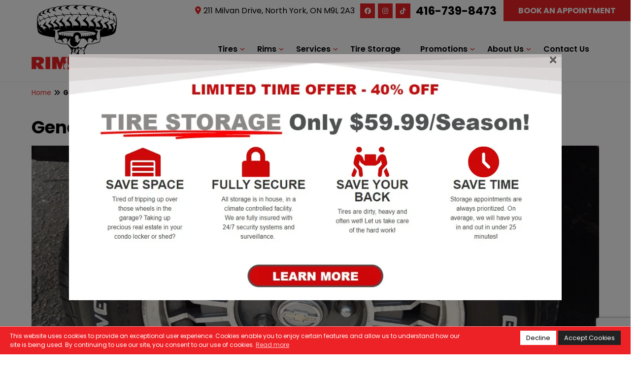

--- FILE ---
content_type: text/html; charset=UTF-8
request_url: https://rimandtirepro.ca/general-tires-yorkdale-on/
body_size: 24769
content:
<!doctype html><html lang="en-US"><head><meta charset="UTF-8"><meta http-equiv="X-UA-Compatible" content="IE=edge"><meta name="viewport" content="width=device-width, initial-scale=1"><link rel="profile" href="https://gmpg.org/xfn/11"><link rel="preconnect" href="https://fonts.googleapis.com"><link rel="preconnect" href="https://fonts.gstatic.com" crossorigin><link rel="apple-touch-icon" sizes="180x180" href="/apple-touch-icon.png"><link rel="icon" type="image/png" sizes="32x32" href="/favicon-32x32.png"><link rel="icon" type="image/png" sizes="16x16" href="/favicon-16x16.png"><link rel="manifest" href="/site.webmanifest"><link rel="mask-icon" href="/safari-pinned-tab.svg" color="#5bbad5"><meta name="msapplication-TileColor" content="#da532c"><meta name="theme-color" content="#ffffff"> <script type="application/ld+json">{
  "@context": "https://schema.org",
  "@type": "LocalBusiness",
  "name": "Rim and Tire Pro",
  "description": "Rim & Tire Pro is a one-stop shop for all your premium tires, wheels, rim repair & service in North York, ON. Find the best tires and rims for sale near you.",
  "url": "https://rimandtirepro.ca",
  "telephone": "416-739-8473",
  "address": {
    "@type": "PostalAddress",
    "streetAddress": "211 Milvan Drive",
    "addressLocality": "North York",
    "addressRegion": "ON",
    "postalCode": "M9L 2A3",
    "addressCountry": "CA"
  },
  "openingHours": "Mo, Tu, We, Th, Fr 09:00-17:00, Sat 09:00-16:00",
  "priceRange": "$$$",
  "image": "https://rimtirepro.wpenginepowered.com/wp-content/uploads/2023/11/logo.png",
  "geo": {
    "@type": "GeoCoordinates",
    "latitude": "43.7609951",
    "longitude": "-79.5653517"
  },
  "sameAs": [
    "https://www.facebook.com/RimAndTirePro?mibextid=ZbWKwL"
  ]
}</script> <script type="application/ld+json">{
  "@context": "http://schema.org/",
  "@type": "Service",
  "image": "https://rimtirepro.wpenginepowered.com/wp-content/uploads/2023/11/logo.png",
  "serviceType": "Premium tires, wheels, rim repair & service",
  "provider": {
    "@type": "LocalBusiness",
    "name": "Rim and Tire Pro",
    "image": "https://rimtirepro.wpenginepowered.com/wp-content/uploads/2023/11/logo.png",
    "address": {
      "@type": "PostalAddress",
      "addressLocality": "North York",
      "addressRegion": "ON",
      "postalCode": "M9L 2A3",
      "streetAddress": "211 Milvan Drive"
    },
    "priceRange": "$$",
    "telephone": "416-739-8473"
  },
  "areaServed": {
    "@type": "State",
    "name": "ON"
  },
  "hasOfferCatalog": {
    "@type": "OfferCatalog",
    "name": "Rim and Tire Pro",
    "itemListElement": [
      {
        "@type": "OfferCatalog",
        "name": "Rim Painting",
        "additionalType": "https://en.wikipedia.org/wiki/Wheel",
        "url": "https://rimandtirepro.ca/rim-painting/",
        "description": "Rim & Tire Pro offers specialized car wheel & rim painting services in North York, ON. Contact us to transform your vehicle’s appearance with our expert rim painting solutions."
      },
      {
        "@type": "OfferCatalog",
        "name": "Rim Repair",
        "additionalType": "https://en.wikipedia.org/wiki/Wheel",
        "url": "https://rimandtirepro.ca/rim-repair/",
        "description": "Rim & Tire Pro is your trusted shop for car wheel & rim repair services in North York, ON. We specialize in restoring damaged rims to their original condition."
      },
      {
        "@type": "OfferCatalog",
        "name": "Tire repair",
        "additionalType": "https://en.wikipedia.org/wiki/Tire_maintenance",
        "url": "https://rimandtirepro.ca/tire-repair/",
        "description": "At Rim & Tire Pro, we specialize in providing top-notch auto tire repair services in North York, ON. We pride ourselves on providing high-quality flat tire repair and replacement services."
      },
      {
        "@type": "OfferCatalog",
        "name": "Tire Service",
        "additionalType": "https://en.wikipedia.org/wiki/Tire_maintenance",
        "url": "https://rimandtirepro.ca/tire-service/",
        "description": "Rim & Tire Pro is your go-to destination for comprehensive car tire services in North York, ON. Our services encompass everything you need for flat tire maintenance and care."
      },
      {
        "@type": "OfferCatalog",
        "name": "Tire Storage",
        "additionalType": "https://en.wikipedia.org/wiki/Tire",
        "url": "https://rimandtirepro.ca/tire-storage/",
        "description": "Choose Rim & Tire Pro for reliable tire storage solutions in North York, ON. Whether you have multiple sets of seasonal car tires, our tire storage solutions are designed to meet your needs. "
      },
      {
        "@type": "OfferCatalog",
        "name": "TPMS Sensors",
        "additionalType": "https://en.wikipedia.org/wiki/Tire-pressure_monitoring_system",
        "url": "https://rimandtirepro.ca/tpms-sensors/",
        "description": "Rim & Tire Pro in North York is your trusted source for TPMS (Tire Pressure Monitoring System) sensor services. For reliable and professional TPMS sensor services call 416-739-8473"
      },
      {
        "@type": "OfferCatalog",
        "name": "Auto Accessories & Hardware",
        "additionalType": "https://en.wikipedia.org/wiki/List_of_auto_parts",
        "url": "https://rimandtirepro.ca/car-accessories/",
        "description": "At Rim & Tire Pro, we are dedicated to providing the best car accessories and hardware in North York, ON. Explore a wide range of wheel accessories and other car accessories."
      },
      {
        "@type": "OfferCatalog",
        "name": "Auto Detailing",
        "additionalType": "https://en.wikipedia.org/wiki/Auto_detailing",
        "url": "https://rimandtirepro.ca/car-detailing/",
        "description": "Elevate your car's appearance with expert auto detailing services in North York. Rim and Tire Pro offers meticulous car interior & exterior detailing and wheel detailing."
      },
      {
        "@type": "OfferCatalog",
        "name": "Caliper Painting",
        "additionalType": "https://en.wikipedia.org/wiki/Calipers",
        "url": "https://rimandtirepro.ca/caliper-painting/",
        "description": "Rim and Tire Pro offers top-notch brake caliper painting services in North York, ON. With our expertise and high-quality materials, we transform your car with striking, durable, and heat-resistant painted calipers."
      },
      {
        "@type": "OfferCatalog",
        "name": "Fleet Management",
        "additionalType": "https://en.wikipedia.org/wiki/Fleet_management",
        "url": "https://rimandtirepro.ca/fleet-management/",
        "description": "Choose Rim & Tire Pro for comprehensive fleet management services in North York, ON. Our mobile tire changeover and storage services make us the ideal partner for managing your fleet of vehicles."
      },
      {
        "@type": "OfferCatalog",
        "name": "Headlight Restoration",
        "additionalType": "https://en.wikipedia.org/wiki/Plastic_headlight_restoration",
        "url": "https://rimandtirepro.ca/headlight-restoration/",
        "description": "Rim & Tire Pro specializes in car headlight restoration in North York, ON. We are dedicated to restoring your foggy or yellowed headlights to their original condition."
      },
      {
        "@type": "OfferCatalog",
        "name": "Blackout Services",
        "additionalType": "https://en.wikipedia.org/wiki/Window_film",
        "url": "https://rimandtirepro.ca/privacy-car-window-tinting/",
        "description": "Choose Rim & Tire Pro for professional privacy car window tinting and blackout services in North York, ON. Our blackout auto detailing offers premium privacy tint for cars."
      }
    ]
  }
}</script> <script type="application/ld+json">{
  "@context": "https://schema.org/",
  "@type": "Product",
  "name": "BFGoodrich Tires",
  "image": "https://rimandtirepro.ca/wp-content/uploads/2021/04/1280px-BFGoodrich_logo.png",
  "description": "Looking for BFGoodrich tire sales in North York, ON? Rim and Tire Pro is your local BFGoodrich tires shop with great deals. Call 416-739-8473 to order winter tires, all season tires, and more for your vehicle today.",
  "brand": {
    "@type": "Thing",
    "name": "Rim and Tire Pro"
  },
  "aggregateRating": {
    "@type": "AggregateRating",
    "ratingValue": "5",
    "reviewCount": "5"
  },
  "review": {
    "@type": "Review",
    "author": {
      "@type": "Person",
      "name": "Jhonson"
    },
    "reviewRating": {
      "@type": "Rating",
      "ratingValue": "5",
      "bestRating": "5"
    },
    "publisher": {
      "@type": "Organization",
      "name": "Rim and Tire Pro"
    }
  }
}</script> <script type="application/ld+json">{
  "@context": "https://schema.org/",
  "@type": "Product",
  "name": "Bridgestone Tires",
  "image": "https://rimandtirepro.ca/wp-content/uploads/2021/04/bridgestone-logo-.png",
  "description": "Looking for Bridgestone tire sales in North York, ON? Rim and Tire Pro is your local Bridgestone tires shop with great deals. Call 416-739-8473 to order winter tires, all season tires, and more for your vehicle today.",
  "brand": {
    "@type": "Thing",
    "name": "Rim and Tire Pro"
  },
  "aggregateRating": {
    "@type": "AggregateRating",
    "ratingValue": "5",
    "reviewCount": "5"
  },
  "review": {
    "@type": "Review",
    "author": {
      "@type": "Person",
      "name": "Jhonson"
    },
    "reviewRating": {
      "@type": "Rating",
      "ratingValue": "5",
      "bestRating": "5"
    },
    "publisher": {
      "@type": "Organization",
      "name": "Rim and Tire Pro"
    }
  }
}</script> <script type="application/ld+json">{
  "@context": "https://schema.org/",
  "@type": "Product",
  "name": "Cooper Tires",
  "image": "https://rimandtirepro.ca/wp-content/uploads/2021/02/Cooper.png",
  "description": "Looking for Cooper tire sales in North York, ON? Rim and Tire Pro is your local Cooper tires shop with great deals. Call 416-739-8473 to order winter tires, all season tires, and more for your vehicle today.",
  "brand": {
    "@type": "Thing",
    "name": "Rim and Tire Pro"
  },
  "aggregateRating": {
    "@type": "AggregateRating",
    "ratingValue": "5",
    "reviewCount": "5"
  },
  "review": {
    "@type": "Review",
    "author": {
      "@type": "Person",
      "name": "Jhonson"
    },
    "reviewRating": {
      "@type": "Rating",
      "ratingValue": "5",
      "bestRating": "5"
    },
    "publisher": {
      "@type": "Organization",
      "name": "Rim and Tire Pro"
    }
  }
}</script> <script type="application/ld+json">{
  "@context": "https://schema.org/",
  "@type": "Product",
  "name": "Firestone Tires",
  "image": "https://rimandtirepro.ca/wp-content/uploads/2021/04/firestone-logo.png",
  "description": "Looking for Firestone tire sales in North York, ON? Rim and Tire Pro is your local Firestone tires shop with great deals. Call 416-739-8473 to order winter tires, all season tires, and more for your vehicle today.",
  "brand": {
    "@type": "Thing",
    "name": "Rim and Tire Pro"
  },
  "aggregateRating": {
    "@type": "AggregateRating",
    "ratingValue": "5",
    "reviewCount": "5"
  },
  "review": {
    "@type": "Review",
    "author": {
      "@type": "Person",
      "name": "Jhonson"
    },
    "reviewRating": {
      "@type": "Rating",
      "ratingValue": "5",
      "bestRating": "5"
    },
    "publisher": {
      "@type": "Organization",
      "name": "Rim and Tire Pro"
    }
  }
}</script> <script type="application/ld+json">{
  "@context": "https://schema.org/",
  "@type": "Product",
  "name": "Falken Tires",
  "image": "https://rimandtirepro.ca/wp-content/uploads/2021/04/falken-tire-vector-logo.png",
  "description": "Looking for Falken tire sales in North York, ON? Rim and Tire Pro is your local Falken tires shop with great deals. Call 416-739-8473 to order winter tires, all season tires, and more for your vehicle today.",
  "brand": {
    "@type": "Thing",
    "name": "Rim and Tire Pro"
  },
  "aggregateRating": {
    "@type": "AggregateRating",
    "ratingValue": "5",
    "reviewCount": "5"
  },
  "review": {
    "@type": "Review",
    "author": {
      "@type": "Person",
      "name": "Jhonson"
    },
    "reviewRating": {
      "@type": "Rating",
      "ratingValue": "5",
      "bestRating": "5"
    },
    "publisher": {
      "@type": "Organization",
      "name": "Rim and Tire Pro"
    }
  }
}</script> <script type="application/ld+json">{
  "@context": "https://schema.org/",
  "@type": "Product",
  "name": "Goodyear Tires",
  "image": "https://rimandtirepro.ca/wp-content/uploads/2021/04/Goodyear-Logo.png",
  "description": "Looking for Goodyear tire sales in North York, ON? Rim and Tire Pro is your local Goodyear tires shop with great deals. Call 416-739-8473 to order winter tires, all season tires, and more for your vehicle today.",
  "brand": {
    "@type": "Thing",
    "name": "Rim and Tire Pro"
  },
  "aggregateRating": {
    "@type": "AggregateRating",
    "ratingValue": "5",
    "reviewCount": "5"
  },
  "review": {
    "@type": "Review",
    "author": {
      "@type": "Person",
      "name": "Jhonson"
    },
    "reviewRating": {
      "@type": "Rating",
      "ratingValue": "5",
      "bestRating": "5"
    },
    "publisher": {
      "@type": "Organization",
      "name": "Rim and Tire Pro"
    }
  }
}</script> <script type="application/ld+json">{
  "@context": "https://schema.org/",
  "@type": "Product",
  "name": "Michelin Tires",
  "image": "https://rimandtirepro.ca/wp-content/uploads/2021/04/Michelin.png",
  "description": "Looking for Michelin tire sales in North York, ON? Rim and Tire Pro is your local Michelin tires shop with great deals. Call 416-739-8473 to order winter tires, all season tires, and more for your vehicle today.",
  "brand": {
    "@type": "Thing",
    "name": "Rim and Tire Pro"
  },
  "aggregateRating": {
    "@type": "AggregateRating",
    "ratingValue": "5",
    "reviewCount": "5"
  },
  "review": {
    "@type": "Review",
    "author": {
      "@type": "Person",
      "name": "Jhonson"
    },
    "reviewRating": {
      "@type": "Rating",
      "ratingValue": "5",
      "bestRating": "5"
    },
    "publisher": {
      "@type": "Organization",
      "name": "Rim and Tire Pro"
    }
  }
}</script> <script type="application/ld+json">{
  "@context": "https://schema.org/",
  "@type": "Product",
  "name": "Nexen Tires",
  "image": "https://rimandtirepro.ca/wp-content/uploads/2021/02/Header-logo_183x73.png",
  "description": "Looking for Nexen tire sales in North York, ON? Rim and Tire Pro is your local Nexen tires shop with great deals. Call 416-739-8473 to order winter tires, all season tires, and more for your vehicle today.",
  "brand": {
    "@type": "Thing",
    "name": "Rim and Tire Pro"
  },
  "aggregateRating": {
    "@type": "AggregateRating",
    "ratingValue": "5",
    "reviewCount": "5"
  },
  "review": {
    "@type": "Review",
    "author": {
      "@type": "Person",
      "name": "Jhonson"
    },
    "reviewRating": {
      "@type": "Rating",
      "ratingValue": "5",
      "bestRating": "5"
    },
    "publisher": {
      "@type": "Organization",
      "name": "Rim and Tire Pro"
    }
  }
}</script> <script type="application/ld+json">{
  "@context": "https://schema.org/",
  "@type": "Product",
  "name": "Continental Tires",
  "image": "https://rimandtirepro.ca/wp-content/uploads/2021/02/continental-logo-1920x1080-1.png",
  "description": "Looking for Continental tire sales in North York, ON? Rim and Tire Pro is your local Continental tires shop with great deals. Call 416-739-8473 to order winter tires, all season tires, and more for your vehicle today.",
  "brand": {
    "@type": "Thing",
    "name": "Rim and Tire Pro"
  },
  "aggregateRating": {
    "@type": "AggregateRating",
    "ratingValue": "5",
    "reviewCount": "5"
  },
  "review": {
    "@type": "Review",
    "author": {
      "@type": "Person",
      "name": "Jhonson"
    },
    "reviewRating": {
      "@type": "Rating",
      "ratingValue": "5",
      "bestRating": "5"
    },
    "publisher": {
      "@type": "Organization",
      "name": "Rim and Tire Pro"
    }
  }
}</script> <script type="application/ld+json">{
  "@context": "https://schema.org/",
  "@type": "Product",
  "name": "Dunlop Tires",
  "image": "https://rimandtirepro.ca/wp-content/uploads/2021/02/dunlop-logo-2200x500-1-1.png",
  "description": "Looking for Dunlop tire sales in North York, ON? Rim and Tire Pro is your local Dunlop tires shop with great deals. Call 416-739-8473 to order winter tires, all season tires, and more for your vehicle today.",
  "brand": {
    "@type": "Thing",
    "name": "Rim and Tire Pro"
  },
  "aggregateRating": {
    "@type": "AggregateRating",
    "ratingValue": "5",
    "reviewCount": "5"
  },
  "review": {
    "@type": "Review",
    "author": {
      "@type": "Person",
      "name": "Jhonson"
    },
    "reviewRating": {
      "@type": "Rating",
      "ratingValue": "5",
      "bestRating": "5"
    },
    "publisher": {
      "@type": "Organization",
      "name": "Rim and Tire Pro"
    }
  }
}</script> <script type="application/ld+json">{
  "@context": "https://schema.org/",
  "@type": "Product",
  "name": "General  Tires",
  "image": "https://rimandtirepro.ca/wp-content/uploads/2021/02/GeneralTire_Logo_colour.jpg",
  "description": "Looking for General tire sales in North York, ON? Rim and Tire Pro is your local General tires shop with great deals. Call 416-739-8473 to order winter tires, all season tires, and more for your vehicle today.",
  "brand": {
    "@type": "Thing",
    "name": "Rim and Tire Pro"
  },
  "aggregateRating": {
    "@type": "AggregateRating",
    "ratingValue": "5",
    "reviewCount": "5"
  },
  "review": {
    "@type": "Review",
    "author": {
      "@type": "Person",
      "name": "Jhonson"
    },
    "reviewRating": {
      "@type": "Rating",
      "ratingValue": "5",
      "bestRating": "5"
    },
    "publisher": {
      "@type": "Organization",
      "name": "Rim and Tire Pro"
    }
  }
}</script> <script type="application/ld+json">{
  "@context": "https://schema.org/",
  "@type": "Product",
  "name": "Hankook Tires",
  "image": "https://rimandtirepro.ca/wp-content/uploads/2021/02/Hankook-logo-1.png",
  "description": "Looking for Hankook tire sales in North York, ON? Rim and Tire Pro is your local Hankook tires shop with great deals. Call 416-739-8473 to order winter tires, all season tires, and more for your vehicle today.",
  "brand": {
    "@type": "Thing",
    "name": "Rim and Tire Pro"
  },
  "aggregateRating": {
    "@type": "AggregateRating",
    "ratingValue": "5",
    "reviewCount": "5"
  },
  "review": {
    "@type": "Review",
    "author": {
      "@type": "Person",
      "name": "Jhonson"
    },
    "reviewRating": {
      "@type": "Rating",
      "ratingValue": "5",
      "bestRating": "5"
    },
    "publisher": {
      "@type": "Organization",
      "name": "Rim and Tire Pro"
    }
  }
}</script> <script type="application/ld+json">{
  "@context": "https://schema.org/",
  "@type": "Product",
  "name": "Kumho Tires",
  "image": "https://rimandtirepro.ca/wp-content/uploads/2021/02/Kumho-Tire-logo.jpeg",
  "description": "Looking for Kumho tire sales in North York, ON? Rim and Tire Pro is your local Kumho tires shop with great deals. Call 416-739-8473 to order winter tires, all season tires, and more for your vehicle today.",
  "brand": {
    "@type": "Thing",
    "name": "Rim and Tire Pro"
  },
  "aggregateRating": {
    "@type": "AggregateRating",
    "ratingValue": "5",
    "reviewCount": "5"
  },
  "review": {
    "@type": "Review",
    "author": {
      "@type": "Person",
      "name": "Jhonson"
    },
    "reviewRating": {
      "@type": "Rating",
      "ratingValue": "5",
      "bestRating": "5"
    },
    "publisher": {
      "@type": "Organization",
      "name": "Rim and Tire Pro"
    }
  }
}</script> <script type="application/ld+json">{
  "@context": "https://schema.org/",
  "@type": "Product",
  "name": "Pirelli Tires",
  "image": "https://rimandtirepro.ca/wp-content/uploads/2021/04/Pirelli.png",
  "description": "Looking for Pirelli tire sales in North York, ON? Rim and Tire Pro is your local Pirelli tires shop with great deals. Call 416-739-8473 to order winter tires, all season tires, and more for your vehicle today.",
  "brand": {
    "@type": "Thing",
    "name": "Rim and Tire Pro"
  },
  "aggregateRating": {
    "@type": "AggregateRating",
    "ratingValue": "5",
    "reviewCount": "5"
  },
  "review": {
    "@type": "Review",
    "author": {
      "@type": "Person",
      "name": "Jhonson"
    },
    "reviewRating": {
      "@type": "Rating",
      "ratingValue": "5",
      "bestRating": "5"
    },
    "publisher": {
      "@type": "Organization",
      "name": "Rim and Tire Pro"
    }
  }
}</script> <script type="application/ld+json">{
  "@context": "https://schema.org/",
  "@type": "Product",
  "name": "Sailun Tires",
  "image": "https://rimandtirepro.ca/wp-content/uploads/2021/02/Sailun-tire.gif",
  "description": "Looking for Sailun tire sales in North York, ON? Rim and Tire Pro is your local Sailun tires shop with great deals. Call 416-739-8473 to order winter tires, all season tires, and more for your vehicle today.",
  "brand": {
    "@type": "Thing",
    "name": "Rim and Tire Pro"
  },
  "aggregateRating": {
    "@type": "AggregateRating",
    "ratingValue": "5",
    "reviewCount": "5"
  },
  "review": {
    "@type": "Review",
    "author": {
      "@type": "Person",
      "name": "Jhonson"
    },
    "reviewRating": {
      "@type": "Rating",
      "ratingValue": "5",
      "bestRating": "5"
    },
    "publisher": {
      "@type": "Organization",
      "name": "Rim and Tire Pro"
    }
  }
}</script> <script type="application/ld+json">{
  "@context": "https://schema.org/",
  "@type": "Product",
  "name": "Toyo Tires",
  "image": "https://rimandtirepro.ca/wp-content/uploads/2021/04/toyo-tires-vector-logo.png.png",
  "description": "Looking for Toyo tire sales in North York, ON? Rim and Tire Pro is your local Toyo tires shop with great deals. Call 416-739-8473 to order winter tires, all season tires, and more for your vehicle today.",
  "brand": {
    "@type": "Thing",
    "name": "Rim and Tire Pro"
  },
  "aggregateRating": {
    "@type": "AggregateRating",
    "ratingValue": "5",
    "reviewCount": "5"
  },
  "review": {
    "@type": "Review",
    "author": {
      "@type": "Person",
      "name": "Jhonson"
    },
    "reviewRating": {
      "@type": "Rating",
      "ratingValue": "5",
      "bestRating": "5"
    },
    "publisher": {
      "@type": "Organization",
      "name": "Rim and Tire Pro"
    }
  }
}</script> <script type="application/ld+json">{
  "@context": "https://schema.org/",
  "@type": "Product",
  "name": "Uniroyal Tires",
  "image": "https://rimandtirepro.ca/wp-content/uploads/2021/04/Uniroyal-logo-2560x1440-1.png",
  "description": "Looking for Uniroyal tire sales in North York, ON? Rim and Tire Pro is your local Uniroyal tires shop with great deals. Call 416-739-8473 to order winter tires, all season tires, and more for your vehicle today.",
  "brand": {
    "@type": "Thing",
    "name": "Rim and Tire Pro"
  },
  "aggregateRating": {
    "@type": "AggregateRating",
    "ratingValue": "5",
    "reviewCount": "5"
  },
  "review": {
    "@type": "Review",
    "author": {
      "@type": "Person",
      "name": "Jhonson"
    },
    "reviewRating": {
      "@type": "Rating",
      "ratingValue": "5",
      "bestRating": "5"
    },
    "publisher": {
      "@type": "Organization",
      "name": "Rim and Tire Pro"
    }
  }
}</script> <script type="application/ld+json">{
  "@context": "https://schema.org/",
  "@type": "Product",
  "name": "Yokohama Tires",
  "image": "https://rimandtirepro.ca/wp-content/uploads/2021/02/a44d18df8993ddae5dde14f1013bd18b.jpeg",
  "description": "Looking for Yokohama tire sales in North York, ON? Rim and Tire Pro is your local Yokohama tires shop with great deals. Call 416-739-8473 to order winter tires, all season tires, and more for your vehicle today.",
  "brand": {
    "@type": "Thing",
    "name": "Rim and Tire Pro"
  },
  "aggregateRating": {
    "@type": "AggregateRating",
    "ratingValue": "5",
    "reviewCount": "5"
  },
  "review": {
    "@type": "Review",
    "author": {
      "@type": "Person",
      "name": "Jhonson"
    },
    "reviewRating": {
      "@type": "Rating",
      "ratingValue": "5",
      "bestRating": "5"
    },
    "publisher": {
      "@type": "Organization",
      "name": "Rim and Tire Pro"
    }
  }
}</script> <script type="application/ld+json">{
  "@context": "https://schema.org/",
  "@type": "Product",
  "name": "New Tires",
  "image": "https://cdn-chafb.nitrocdn.com/vIKcThUVinYmwVDNiImtAfwPQCNykzjl/assets/images/optimized/wp-content/uploads/2023/11/9a4090d672bf2974988ec50151046915.1.jpg",
  "description": "Discover a wide range of new tires in North York, ON  at Rim and Tire Pro. Find top-quality new tires for sale near you. Buy tires conveniently online or at our tire shop.",
  "brand": {
    "@type": "Thing",
    "name": "Rim and Tire Pro"
  },
  "aggregateRating": {
    "@type": "AggregateRating",
    "ratingValue": "5",
    "reviewCount": "5"
  },
  "review": {
    "@type": "Review",
    "author": {
      "@type": "Person",
      "name": "Jhonson"
    },
    "reviewRating": {
      "@type": "Rating",
      "ratingValue": "5",
      "bestRating": "5"
    },
    "publisher": {
      "@type": "Organization",
      "name": "Rim and Tire Pro"
    }
  }
}</script> <script type="application/ld+json">{
  "@context": "https://schema.org/",
  "@type": "Product",
  "name": "Used Tires",
  "image": "https://rimandtirepro.ca/wp-content/uploads/2023/11/Used-tires-1.jpg",
  "description": "Explore a diverse selection of used tires in North York, ON at Rim and Tire Pro. Find top-quality used tires for sale near you. Visit our used tire shop for reliable options.",
  "brand": {
    "@type": "Thing",
    "name": "Rim and Tire Pro"
  },
  "aggregateRating": {
    "@type": "AggregateRating",
    "ratingValue": "5",
    "reviewCount": "5"
  },
  "review": {
    "@type": "Review",
    "author": {
      "@type": "Person",
      "name": "Jhonson"
    },
    "reviewRating": {
      "@type": "Rating",
      "ratingValue": "5",
      "bestRating": "5"
    },
    "publisher": {
      "@type": "Organization",
      "name": "Rim and Tire Pro"
    }
  }
}</script> <script type="application/ld+json">{
  "@context": "https://schema.org/",
  "@type": "Product",
  "name": "New Rims",
  "image": "https://cdn-chafb.nitrocdn.com/vIKcThUVinYmwVDNiImtAfwPQCNykzjl/assets/images/optimized/wp-content/uploads/2023/11/34364ee9b62459bc44f43ba2b87ecc51.7.jpg",
  "description": "Explore a wide selection of new rims in North York, ON at Rim and Tire Pro. Find the perfect rims for sale near you. Discover top-quality tires and rims for sale at our rim shop.",
  "brand": {
    "@type": "Thing",
    "name": "Rim and Tire Pro"
  },
  "aggregateRating": {
    "@type": "AggregateRating",
    "ratingValue": "5",
    "reviewCount": "5"
  },
  "review": {
    "@type": "Review",
    "author": {
      "@type": "Person",
      "name": "Jhonson"
    },
    "reviewRating": {
      "@type": "Rating",
      "ratingValue": "5",
      "bestRating": "5"
    },
    "publisher": {
      "@type": "Organization",
      "name": "Rim and Tire Pro"
    }
  }
}</script> <script type="application/ld+json">{
  "@context": "https://schema.org/",
  "@type": "Product",
  "name": "Used Rim Inventory",
  "image": "https://rimandtirepro.ca/wp-content/uploads/2023/11/Used-rims.jpg",
  "description": "Explore a diverse inventory of used rims for sale in North York, ON at Rim and Tire Pro. Find high-quality used rims near you. Upgrade your vehicle with our selection of used car rims.",
  "brand": {
    "@type": "Thing",
    "name": "Rim and Tire Pro"
  },
  "aggregateRating": {
    "@type": "AggregateRating",
    "ratingValue": "5",
    "reviewCount": "5"
  },
  "review": {
    "@type": "Review",
    "author": {
      "@type": "Person",
      "name": "Jhonson"
    },
    "reviewRating": {
      "@type": "Rating",
      "ratingValue": "5",
      "bestRating": "5"
    },
    "publisher": {
      "@type": "Organization",
      "name": "Rim and Tire Pro"
    }
  }
}</script> <script type="application/ld+json">{
  "@context": "https://schema.org/",
  "@type": "Product",
  "name": "Fast Wheels",
  "image": "https://rimandtirepro.ca/wp-content/uploads/2023/11/Fast-wheels-1.jpg",
  "description": "Discover a variety of Fast wheels for sale in North York, ON at Rim and Tire Pro. Find the perfect Fast wheels near you, including discontinued models. Buy now!",
  "brand": {
    "@type": "Thing",
    "name": "Rim and Tire Pro"
  },
  "aggregateRating": {
    "@type": "AggregateRating",
    "ratingValue": "5",
    "reviewCount": "5"
  },
  "review": {
    "@type": "Review",
    "author": {
      "@type": "Person",
      "name": "Jhonson"
    },
    "reviewRating": {
      "@type": "Rating",
      "ratingValue": "5",
      "bestRating": "5"
    },
    "publisher": {
      "@type": "Organization",
      "name": "Rim and Tire Pro"
    }
  }
}</script> <script type="application/ld+json">{
  "@context": "https://schema.org/",
  "@type": "Product",
  "name": "Enkei Wheels",
  "image": "https://rimandtirepro.ca/wp-content/uploads/2023/11/Enkei-wheels-1.jpg",
  "description": "Discover a variety of Enkei wheels for sale in North York, ON at Rim and Tire Pro. Find the perfect Enkei wheels near you, including discontinued models. Buy now!",
  "brand": {
    "@type": "Thing",
    "name": "Rim and Tire Pro"
  },
  "aggregateRating": {
    "@type": "AggregateRating",
    "ratingValue": "5",
    "reviewCount": "5"
  },
  "review": {
    "@type": "Review",
    "author": {
      "@type": "Person",
      "name": "Jhonson"
    },
    "reviewRating": {
      "@type": "Rating",
      "ratingValue": "5",
      "bestRating": "5"
    },
    "publisher": {
      "@type": "Organization",
      "name": "Rim and Tire Pro"
    }
  }
}</script> <script type="application/ld+json">{
  "@context": "https://schema.org/",
  "@type": "Product",
  "name": "Fuel Rims",
  "image": "https://rimandtirepro.ca/wp-content/uploads/2023/11/Fuel-rims-1.jpg",
  "description": "Discover a variety of Fuel Rims for sale in North York, ON at Rim and Tire Pro. Find the perfect Fuel Rims near you, including discontinued models. Buy now!",
  "brand": {
    "@type": "Thing",
    "name": "Rim and Tire Pro"
  },
  "aggregateRating": {
    "@type": "AggregateRating",
    "ratingValue": "5",
    "reviewCount": "5"
  },
  "review": {
    "@type": "Review",
    "author": {
      "@type": "Person",
      "name": "Jhonson"
    },
    "reviewRating": {
      "@type": "Rating",
      "ratingValue": "5",
      "bestRating": "5"
    },
    "publisher": {
      "@type": "Organization",
      "name": "Rim and Tire Pro"
    }
  }
}</script> <script type="application/ld+json">{
  "@context": "https://schema.org/",
  "@type": "Product",
  "name": "Rtx Wheels",
  "image": "https://rimandtirepro.ca/wp-content/uploads/2023/11/RTX-1.jpg",
  "description": "Discover a variety of RTX wheels for sale in North York, ON at Rim and Tire Pro. Find the perfect RTX wheels near you, including discontinued models. Buy now!",
  "brand": {
    "@type": "Thing",
    "name": "Rim and Tire Pro"
  },
  "aggregateRating": {
    "@type": "AggregateRating",
    "ratingValue": "5",
    "reviewCount": "5"
  },
  "review": {
    "@type": "Review",
    "author": {
      "@type": "Person",
      "name": "Jhonson"
    },
    "reviewRating": {
      "@type": "Rating",
      "ratingValue": "5",
      "bestRating": "5"
    },
    "publisher": {
      "@type": "Organization",
      "name": "Rim and Tire Pro"
    }
  }
}</script> <script type="application/ld+json">{
  "@context": "https://schema.org/",
  "@type": "Product",
  "name": "Vossen Wheels",
  "image": "https://rimandtirepro.ca/wp-content/uploads/2023/11/Vossen-1.jpg",
  "description": "Discover a variety of Vossen wheels for sale in North York, ON at Rim and Tire Pro. Find the perfect Vossen wheels near you, including discontinued models. Buy now!",
  "brand": {
    "@type": "Thing",
    "name": "Rim and Tire Pro"
  },
  "aggregateRating": {
    "@type": "AggregateRating",
    "ratingValue": "5",
    "reviewCount": "5"
  },
  "review": {
    "@type": "Review",
    "author": {
      "@type": "Person",
      "name": "Jhonson"
    },
    "reviewRating": {
      "@type": "Rating",
      "ratingValue": "5",
      "bestRating": "5"
    },
    "publisher": {
      "@type": "Organization",
      "name": "Rim and Tire Pro"
    }
  }
}</script> <script type="application/ld+json">{
  "@context": "https://schema.org/",
  "@type": "Product",
  "name": "Konig Wheels",
  "image": "https://rimandtirepro.ca/wp-content/uploads/2023/11/konig-wheels-2-1.jpg",
  "description": "Discover a variety of Konig wheels for sale in North York, ON at Rim and Tire Pro. Find the perfect Konig wheels near you, including discontinued models. Buy now!",
  "brand": {
    "@type": "Thing",
    "name": "Rim and Tire Pro"
  },
  "aggregateRating": {
    "@type": "AggregateRating",
    "ratingValue": "5",
    "reviewCount": "5"
  },
  "review": {
    "@type": "Review",
    "author": {
      "@type": "Person",
      "name": "Jhonson"
    },
    "reviewRating": {
      "@type": "Rating",
      "ratingValue": "5",
      "bestRating": "5"
    },
    "publisher": {
      "@type": "Organization",
      "name": "Rim and Tire Pro"
    }
  }
}</script> <script type="application/ld+json">{
  "@context": "https://schema.org/",
  "@type": "Product",
  "name": "All Season Tires",
  "image": "https://rimandtirepro.ca/wp-content/uploads/2023/11/All-Season.jpg",
  "description": "Buy from a wide selection of All Season tires in North York, ON. Rim and Tire Pro offers All Season tires for cars, light trucks, SUVs, and CUVs for all makes & models. Call 416-739-8473",
  "brand": {
    "@type": "Thing",
    "name": "Rim and Tire Pro"
  },
  "aggregateRating": {
    "@type": "AggregateRating",
    "ratingValue": "5",
    "reviewCount": "5"
  },
  "review": {
    "@type": "Review",
    "author": {
      "@type": "Person",
      "name": "Jhonson"
    },
    "reviewRating": {
      "@type": "Rating",
      "ratingValue": "5",
      "bestRating": "5"
    },
    "publisher": {
      "@type": "Organization",
      "name": "Rim and Tire Pro"
    }
  }
}</script> <script type="application/ld+json">{
  "@context": "https://schema.org/",
  "@type": "Product",
  "name": "All Weather Tires",
  "image": "https://rimandtirepro.ca/wp-content/uploads/2023/11/All-Weather.jpg",
  "description": "Buy from a wide selection of All Weather tires in North York, ON. Rim and Tire Pro offers All Weather tires for cars, light trucks, SUVs, and CUVs for all makes & models. Call 416-739-8473",
  "brand": {
    "@type": "Thing",
    "name": "Rim and Tire Pro"
  },
  "aggregateRating": {
    "@type": "AggregateRating",
    "ratingValue": "5",
    "reviewCount": "5"
  },
  "review": {
    "@type": "Review",
    "author": {
      "@type": "Person",
      "name": "Jhonson"
    },
    "reviewRating": {
      "@type": "Rating",
      "ratingValue": "5",
      "bestRating": "5"
    },
    "publisher": {
      "@type": "Organization",
      "name": "Rim and Tire Pro"
    }
  }
}</script> <script type="application/ld+json">{
  "@context": "https://schema.org/",
  "@type": "Product",
  "name": "All Terrain Tires",
  "image": "https://rimandtirepro.ca/wp-content/uploads/2023/11/All-Terrain.jpg",
  "description": "Buy from a wide selection of All Terrain tires in North York, ON. Rim and Tire Pro offers All Terrain tires for cars, light trucks, SUVs, and CUVs for all makes & models. Call 416-739-8473",
  "brand": {
    "@type": "Thing",
    "name": "Rim and Tire Pro"
  },
  "aggregateRating": {
    "@type": "AggregateRating",
    "ratingValue": "5",
    "reviewCount": "5"
  },
  "review": {
    "@type": "Review",
    "author": {
      "@type": "Person",
      "name": "Jhonson"
    },
    "reviewRating": {
      "@type": "Rating",
      "ratingValue": "5",
      "bestRating": "5"
    },
    "publisher": {
      "@type": "Organization",
      "name": "Rim and Tire Pro"
    }
  }
}</script> <script type="application/ld+json">{
  "@context": "https://schema.org/",
  "@type": "Product",
  "name": "Summer Tires",
  "image": "https://rimandtirepro.ca/wp-content/uploads/2023/11/Summer-tires.jpg",
  "description": "Buy from a wide selection of Summer tires in North York, ON. Rim and Tire Pro offers Summer tires for cars, SUVs, and CUVs for all makes & models. Call 416-739-8473",
  "brand": {
    "@type": "Thing",
    "name": "Rim and Tire Pro"
  },
  "aggregateRating": {
    "@type": "AggregateRating",
    "ratingValue": "5",
    "reviewCount": "5"
  },
  "review": {
    "@type": "Review",
    "author": {
      "@type": "Person",
      "name": "Jhonson"
    },
    "reviewRating": {
      "@type": "Rating",
      "ratingValue": "5",
      "bestRating": "5"
    },
    "publisher": {
      "@type": "Organization",
      "name": "Rim and Tire Pro"
    }
  }
}</script> <script type="application/ld+json">{
  "@context": "https://schema.org/",
  "@type": "Product",
  "name": "Winter Tires",
  "image": "https://rimandtirepro.ca/wp-content/uploads/2023/11/Winter-tires.jpg",
  "description": "Buy from a wide selection of winter tires in North York, ON. Rim and Tire Pro offers winter tires for cars, light trucks, SUVs, and CUVs for all makes & models. Call 416-739-8473",
  "brand": {
    "@type": "Thing",
    "name": "Rim and Tire Pro"
  },
  "aggregateRating": {
    "@type": "AggregateRating",
    "ratingValue": "5",
    "reviewCount": "5"
  },
  "review": {
    "@type": "Review",
    "author": {
      "@type": "Person",
      "name": "Jhonson"
    },
    "reviewRating": {
      "@type": "Rating",
      "ratingValue": "5",
      "bestRating": "5"
    },
    "publisher": {
      "@type": "Organization",
      "name": "Rim and Tire Pro"
    }
  }
}</script> <meta name='robots' content='index, follow, max-image-preview:large, max-snippet:-1, max-video-preview:-1' /><title>General Tires Sale &amp; Deals Yorkdale, ON | General Tires Shop</title><meta name="description" content="Looking for General tire sales in Yorkdale, ON? Rim and Tire Pro is your local General tires shop with great deals. Call 416-739-8473 to order winter tires, all season tires, and more for your vehicle today." /><link rel="canonical" href="https://rimandtirepro.ca/general-tires-yorkdale-on/" /><meta property="og:locale" content="en_US" /><meta property="og:type" content="article" /><meta property="og:title" content="General Tires Sale &amp; Deals Yorkdale, ON | General Tires Shop" /><meta property="og:description" content="Looking for General tire sales in Yorkdale, ON? Rim and Tire Pro is your local General tires shop with great deals. Call 416-739-8473 to order winter tires, all season tires, and more for your vehicle today." /><meta property="og:url" content="https://rimandtirepro.ca/general-tires-yorkdale-on/" /><meta property="og:site_name" content="Rim and Tire Pro" /><meta property="article:publisher" content="https://www.facebook.com/RimAndTirePro" /><meta property="article:modified_time" content="2025-12-13T18:08:48+00:00" /><meta property="og:image" content="https://rimandtirepro.ca/wp-content/uploads/2023/11/General-Tire.jpg" /><meta property="og:image:width" content="1500" /><meta property="og:image:height" content="500" /><meta property="og:image:type" content="image/jpeg" /><meta name="twitter:card" content="summary_large_image" /><meta name="twitter:label1" content="Est. reading time" /><meta name="twitter:data1" content="1 minute" /> <script type="application/ld+json" class="yoast-schema-graph">{"@context":"https://schema.org","@graph":[{"@type":"WebPage","@id":"https://rimandtirepro.ca/general-tires-yorkdale-on/","url":"https://rimandtirepro.ca/general-tires-yorkdale-on/","name":"General Tires Sale & Deals Yorkdale, ON | General Tires Shop","isPartOf":{"@id":"https://rimandtirepro.ca/#website"},"primaryImageOfPage":{"@id":"https://rimandtirepro.ca/general-tires-yorkdale-on/#primaryimage"},"image":{"@id":"https://rimandtirepro.ca/general-tires-yorkdale-on/#primaryimage"},"thumbnailUrl":"https://rimandtirepro.ca/wp-content/uploads/2023/11/General-Tire.jpg","datePublished":"2024-02-27T04:09:59+00:00","dateModified":"2025-12-13T18:08:48+00:00","description":"Looking for General tire sales in Yorkdale, ON? Rim and Tire Pro is your local General tires shop with great deals. Call 416-739-8473 to order winter tires, all season tires, and more for your vehicle today.","breadcrumb":{"@id":"https://rimandtirepro.ca/general-tires-yorkdale-on/#breadcrumb"},"inLanguage":"en-US","potentialAction":[{"@type":"ReadAction","target":["https://rimandtirepro.ca/general-tires-yorkdale-on/"]}]},{"@type":"ImageObject","inLanguage":"en-US","@id":"https://rimandtirepro.ca/general-tires-yorkdale-on/#primaryimage","url":"https://rimandtirepro.ca/wp-content/uploads/2023/11/General-Tire.jpg","contentUrl":"https://rimandtirepro.ca/wp-content/uploads/2023/11/General-Tire.jpg","width":1500,"height":500,"caption":"General Tires"},{"@type":"BreadcrumbList","@id":"https://rimandtirepro.ca/general-tires-yorkdale-on/#breadcrumb","itemListElement":[{"@type":"ListItem","position":1,"name":"Home","item":"https://rimandtirepro.ca/"},{"@type":"ListItem","position":2,"name":"General Tires in Yorkdale, ON"}]},{"@type":"WebSite","@id":"https://rimandtirepro.ca/#website","url":"https://rimandtirepro.ca/","name":"Rim and Tire Pro","description":"","publisher":{"@id":"https://rimandtirepro.ca/#organization"},"potentialAction":[{"@type":"SearchAction","target":{"@type":"EntryPoint","urlTemplate":"https://rimandtirepro.ca/?s={search_term_string}"},"query-input":{"@type":"PropertyValueSpecification","valueRequired":true,"valueName":"search_term_string"}}],"inLanguage":"en-US"},{"@type":"Organization","@id":"https://rimandtirepro.ca/#organization","name":"Rim and Tire Pro","alternateName":"Rim & Tire Pro","url":"https://rimandtirepro.ca/","logo":{"@type":"ImageObject","inLanguage":"en-US","@id":"https://rimandtirepro.ca/#/schema/logo/image/","url":"https://rimandtirepro.ca/wp-content/uploads/2023/11/logo.png","contentUrl":"https://rimandtirepro.ca/wp-content/uploads/2023/11/logo.png","width":300,"height":219,"caption":"Rim and Tire Pro"},"image":{"@id":"https://rimandtirepro.ca/#/schema/logo/image/"},"sameAs":["https://www.facebook.com/RimAndTirePro","https://www.tiktok.com/@rim_and_tire_pro_t","https://www.instagram.com/rimandtirepro/"]}]}</script> <link rel='dns-prefetch' href='//app.tireconnect.ca' /><link rel='dns-prefetch' href='//www.googletagmanager.com' /><link rel='dns-prefetch' href='//use.fontawesome.com' /><link rel="alternate" title="oEmbed (JSON)" type="application/json+oembed" href="https://rimandtirepro.ca/wp-json/oembed/1.0/embed?url=https%3A%2F%2Frimandtirepro.ca%2Fgeneral-tires-yorkdale-on%2F" /><link rel="alternate" title="oEmbed (XML)" type="text/xml+oembed" href="https://rimandtirepro.ca/wp-json/oembed/1.0/embed?url=https%3A%2F%2Frimandtirepro.ca%2Fgeneral-tires-yorkdale-on%2F&#038;format=xml" /><link data-optimized="2" rel="stylesheet" href="https://rimandtirepro.ca/wp-content/litespeed/css/a767fa3e5b42a33e243884884a190846.css?ver=77d07" /> <script type="text/javascript" src="https://www.googletagmanager.com/gtag/js?id=GT-TWT8MPF" id="google_gtagjs-js" defer data-deferred="1"></script> <script type="text/javascript" id="google_gtagjs-js-after" src="[data-uri]" defer></script> <link rel="https://api.w.org/" href="https://rimandtirepro.ca/wp-json/" /><link rel="alternate" title="JSON" type="application/json" href="https://rimandtirepro.ca/wp-json/wp/v2/pages/3266" /><link rel="EditURI" type="application/rsd+xml" title="RSD" href="https://rimandtirepro.ca/xmlrpc.php?rsd" /><meta name="generator" content="WordPress 6.9" /><link rel='shortlink' href='https://rimandtirepro.ca/?p=3266' /><meta name="generator" content="Site Kit by Google 1.167.0" /><meta name="keywords" content="general tire deals, general tire sale, general tire shop near me, general tires near me" /><meta name="keywords" content="general tire deals, general tire sale, general tire shop near me, general tires near me" /><meta name="generator" content="Elementor 3.33.4; features: e_font_icon_svg, additional_custom_breakpoints; settings: css_print_method-internal, google_font-enabled, font_display-swap"> <script>(function(w,d,s,l,i){w[l]=w[l]||[];w[l].push({'gtm.start':
	new Date().getTime(),event:'gtm.js'});var f=d.getElementsByTagName(s)[0],
	j=d.createElement(s),dl=l!='dataLayer'?'&l='+l:'';j.async=true;j.src=
	'https://www.googletagmanager.com/gtm.js?id='+i+dl;f.parentNode.insertBefore(j,f);
	})(window,document,'script','dataLayer','GTM-TB48ZFH6');</script> 
 <script src="https://www.googletagmanager.com/gtag/js?id=G-HT5XRCVFZJ" defer data-deferred="1"></script> <script src="[data-uri]" defer></script> </head><body class="wp-singular page-template-default page page-id-3266 wp-theme-rim-tire-pro jkit-color-scheme elementor-default elementor-kit-4330">
<noscript><iframe data-lazyloaded="1" src="about:blank" data-src="https://www.googletagmanager.com/ns.html?id=GTM-TB48ZFH6"
height="0" width="0" style="display:none;visibility:hidden"></iframe><noscript><iframe src="https://www.googletagmanager.com/ns.html?id=GTM-TB48ZFH6"
height="0" width="0" style="display:none;visibility:hidden"></iframe></noscript></noscript><div class="topbar"><div class="row align-items-center"><div class="col-md-12"><div class="topright"><div class="reviews-rating-blk"><div class="gmb-review-rating"></div></div><p><i class="fas fa-map-marker-alt"></i>211 Milvan Drive, North York, ON M9L 2A3</p><div class="social-icons">
<a target="_blank" href="https://www.facebook.com/RimAndTirePro?mibextid=ZbWKwL" class="fab fa-facebook-f"><span>Facebook</span></a>  <a target="_blank" href="https://www.instagram.com/rimandtirepro/profilecard/?igsh=MWVueGNvN2M0cnI4bQ==" class="fab fa-instagram"><span>Instagram</span></a>  <a href="https://tiktok.com/@rim_and_tire_pro_t" class="fa-brands fa-tiktok"><span>Tiktok</span></a></div><span class="headphone"><a href="tel:416-739-8473" aria-label="Call us: 416-739-8473">416-739-8473</a></span>
<a href="https://rimandtirepro.ca/book-appointment/" class="btn">Book An Appointment</a></div></div></div></div><header class="header"><div class="wrapper"><div class="row v-center logo-contact-row"><div class="col-md-3"><div class="logo">
<a href="https://rimandtirepro.ca/" title="Rim and Tire Pro">
<img data-lazyloaded="1" src="[data-uri]" data-src="https://rimandtirepro.ca/wp-content/uploads/2023/11/logo.png" alt="Rim and Tire Pro" width="200" height="219" /><noscript><img src="https://rimandtirepro.ca/wp-content/uploads/2023/11/logo.png" alt="Rim and Tire Pro" width="200" height="219" /></noscript>
</a></div></div><div class="col-md-9"><div class="main-nav"><ul id="primary-menu" class="slimmenu"><li id="menu-item-1689" class="menu-item menu-item-type-custom menu-item-object-custom menu-item-has-children menu-item-1689 has-submenu"><a href="#">Tires</a><ul class="sub-menu"><li id="menu-item-2679" class="menu-item menu-item-type-post_type menu-item-object-page menu-item-2679"><a href="https://rimandtirepro.ca/shop-new-tires/">Shop New Tires</a></li><li id="menu-item-2680" class="menu-item menu-item-type-post_type menu-item-object-page menu-item-2680"><a href="https://rimandtirepro.ca/used-tires/">Used Tires</a></li><li id="menu-item-2681" class="dropdown2cols menu-item menu-item-type-post_type menu-item-object-page menu-item-has-children menu-item-2681 has-submenu"><a href="https://rimandtirepro.ca/tire-brands/">Tire Brands</a><ul class="sub-menu"><li id="menu-item-2682" class="menu-item menu-item-type-post_type menu-item-object-page menu-item-2682"><a href="https://rimandtirepro.ca/bfgoodrich-tires/">BFGoodrich</a></li><li id="menu-item-2683" class="menu-item menu-item-type-post_type menu-item-object-page menu-item-2683"><a href="https://rimandtirepro.ca/bridgestone-tires/">Bridgestone</a></li><li id="menu-item-2684" class="menu-item menu-item-type-post_type menu-item-object-page menu-item-2684"><a href="https://rimandtirepro.ca/continental-tires/">Continental</a></li><li id="menu-item-2685" class="menu-item menu-item-type-post_type menu-item-object-page menu-item-2685"><a href="https://rimandtirepro.ca/cooper-tires/">Cooper</a></li><li id="menu-item-2686" class="menu-item menu-item-type-post_type menu-item-object-page menu-item-2686"><a href="https://rimandtirepro.ca/dunlop-tires/">Dunlop</a></li><li id="menu-item-2687" class="menu-item menu-item-type-post_type menu-item-object-page menu-item-2687"><a href="https://rimandtirepro.ca/falken-tires/">Falken</a></li><li id="menu-item-2688" class="menu-item menu-item-type-post_type menu-item-object-page menu-item-2688"><a href="https://rimandtirepro.ca/firestone-tires/">Firestone</a></li><li id="menu-item-2689" class="menu-item menu-item-type-post_type menu-item-object-page menu-item-2689"><a href="https://rimandtirepro.ca/general-tires/">General</a></li><li id="menu-item-2690" class="menu-item menu-item-type-post_type menu-item-object-page menu-item-2690"><a href="https://rimandtirepro.ca/goodyear-tires/">Goodyear</a></li><li id="menu-item-2691" class="menu-item menu-item-type-post_type menu-item-object-page menu-item-2691"><a href="https://rimandtirepro.ca/hankook-tires/">Hankook</a></li><li id="menu-item-2692" class="menu-item menu-item-type-post_type menu-item-object-page menu-item-2692"><a href="https://rimandtirepro.ca/kumho-tires/">Kumho</a></li><li id="menu-item-2693" class="menu-item menu-item-type-post_type menu-item-object-page menu-item-2693"><a href="https://rimandtirepro.ca/michelin-tires/">Michelin</a></li><li id="menu-item-2694" class="menu-item menu-item-type-post_type menu-item-object-page menu-item-2694"><a href="https://rimandtirepro.ca/nexen-tires/">Nexen</a></li><li id="menu-item-2695" class="menu-item menu-item-type-post_type menu-item-object-page menu-item-2695"><a href="https://rimandtirepro.ca/pirelli-tires/">Pirelli</a></li><li id="menu-item-2696" class="menu-item menu-item-type-post_type menu-item-object-page menu-item-2696"><a href="https://rimandtirepro.ca/sailun-tires/">Sailun</a></li><li id="menu-item-2697" class="menu-item menu-item-type-post_type menu-item-object-page menu-item-2697"><a href="https://rimandtirepro.ca/toyo-tires/">Toyo</a></li><li id="menu-item-2698" class="menu-item menu-item-type-post_type menu-item-object-page menu-item-2698"><a href="https://rimandtirepro.ca/uniroyal-tires/">Uniroyal</a></li><li id="menu-item-2699" class="menu-item menu-item-type-post_type menu-item-object-page menu-item-2699"><a href="https://rimandtirepro.ca/yokohama-tires/">Yokohama</a></li></ul></li><li id="menu-item-2700" class="menu-item menu-item-type-custom menu-item-object-custom menu-item-has-children menu-item-2700 has-submenu"><a href="#">Types</a><ul class="sub-menu"><li id="menu-item-2701" class="menu-item menu-item-type-post_type menu-item-object-page menu-item-2701"><a href="https://rimandtirepro.ca/all-season-tires/">All Season Tires</a></li><li id="menu-item-2702" class="menu-item menu-item-type-post_type menu-item-object-page menu-item-2702"><a href="https://rimandtirepro.ca/all-terrain-tires/">All Terrain Tires</a></li><li id="menu-item-2703" class="menu-item menu-item-type-post_type menu-item-object-page menu-item-2703"><a href="https://rimandtirepro.ca/all-weather-tires/">All Weather Tires</a></li><li id="menu-item-2704" class="menu-item menu-item-type-post_type menu-item-object-page menu-item-2704"><a href="https://rimandtirepro.ca/summer-tires/">Summer Tires</a></li><li id="menu-item-2705" class="menu-item menu-item-type-post_type menu-item-object-page menu-item-2705"><a href="https://rimandtirepro.ca/winter-tires/">Winter Tires</a></li></ul></li></ul></li><li id="menu-item-2706" class="menu-item menu-item-type-custom menu-item-object-custom menu-item-has-children menu-item-2706 has-submenu"><a href="#">Rims</a><ul class="sub-menu"><li id="menu-item-2727" class="menu-item menu-item-type-post_type menu-item-object-page menu-item-2727"><a href="https://rimandtirepro.ca/wheel-visualizer/">Shop New Rims</a></li><li id="menu-item-2707" class="menu-item menu-item-type-post_type menu-item-object-page menu-item-2707"><a href="https://rimandtirepro.ca/used-rim/">Used Rim</a></li><li id="menu-item-3649" class="menu-item menu-item-type-post_type menu-item-object-page menu-item-3649"><a href="https://rimandtirepro.ca/used-rim-inventory/">Used Rim Inventory</a></li><li id="menu-item-3648" class="menu-item menu-item-type-post_type menu-item-object-page menu-item-3648"><a href="https://rimandtirepro.ca/rims-clearance/">Rims – Clearance</a></li><li id="menu-item-2708" class="menu-item menu-item-type-custom menu-item-object-custom menu-item-has-children menu-item-2708 has-submenu"><a href="#">Brands</a><ul class="sub-menu"><li id="menu-item-2709" class="menu-item menu-item-type-post_type menu-item-object-page menu-item-2709"><a href="https://rimandtirepro.ca/enkei-wheels/">Enkei Wheels</a></li><li id="menu-item-2710" class="menu-item menu-item-type-post_type menu-item-object-page menu-item-2710"><a href="https://rimandtirepro.ca/fast-wheels/">Fast Wheels</a></li><li id="menu-item-2711" class="menu-item menu-item-type-post_type menu-item-object-page menu-item-2711"><a href="https://rimandtirepro.ca/fuel-rims/">Fuel Rims</a></li><li id="menu-item-2714" class="menu-item menu-item-type-post_type menu-item-object-page menu-item-2714"><a href="https://rimandtirepro.ca/konig-wheels/">Konig Wheels</a></li><li id="menu-item-2712" class="menu-item menu-item-type-post_type menu-item-object-page menu-item-2712"><a href="https://rimandtirepro.ca/rtx-wheels/">RTX Wheels</a></li><li id="menu-item-2713" class="menu-item menu-item-type-post_type menu-item-object-page menu-item-2713"><a href="https://rimandtirepro.ca/vossen-wheels/">Vossen Wheels</a></li></ul></li></ul></li><li id="menu-item-172" class="dropdown-2col menu-item menu-item-type-post_type menu-item-object-page menu-item-has-children menu-item-172 has-submenu"><a href="https://rimandtirepro.ca/services/">Services</a><ul class="sub-menu"><li id="menu-item-2736" class="menu-item menu-item-type-post_type menu-item-object-page menu-item-2736"><a href="https://rimandtirepro.ca/car-accessories/">Accessories &#038; Hardware</a></li><li id="menu-item-2715" class="menu-item menu-item-type-post_type menu-item-object-page menu-item-2715"><a href="https://rimandtirepro.ca/car-detailing/">Auto Detailing</a></li><li id="menu-item-2717" class="menu-item menu-item-type-post_type menu-item-object-page menu-item-2717"><a href="https://rimandtirepro.ca/caliper-painting/">Caliper Painting</a></li><li id="menu-item-2718" class="menu-item menu-item-type-post_type menu-item-object-page menu-item-2718"><a href="https://rimandtirepro.ca/fleet-management/">Fleet Management</a></li><li id="menu-item-2719" class="menu-item menu-item-type-post_type menu-item-object-page menu-item-2719"><a href="https://rimandtirepro.ca/headlight-restoration/">Headlight Restoration</a></li><li id="menu-item-3708" class="menu-item menu-item-type-post_type menu-item-object-page menu-item-3708"><a href="https://rimandtirepro.ca/oil-change-near-me/">Oil Change</a></li><li id="menu-item-2720" class="menu-item menu-item-type-post_type menu-item-object-page menu-item-2720"><a href="https://rimandtirepro.ca/rim-painting/">Rim Painting</a></li><li id="menu-item-2721" class="menu-item menu-item-type-post_type menu-item-object-page menu-item-2721"><a href="https://rimandtirepro.ca/rim-repair/">Rim Repair</a></li><li id="menu-item-2722" class="menu-item menu-item-type-post_type menu-item-object-page menu-item-2722"><a href="https://rimandtirepro.ca/tire-repair/">Tire Repair</a></li><li id="menu-item-2723" class="menu-item menu-item-type-post_type menu-item-object-page menu-item-2723"><a href="https://rimandtirepro.ca/tire-service/">Tire Service</a></li><li id="menu-item-2725" class="menu-item menu-item-type-post_type menu-item-object-page menu-item-2725"><a href="https://rimandtirepro.ca/tpms-sensors/">TPMS Sensors</a></li><li id="menu-item-3723" class="menu-item menu-item-type-post_type menu-item-object-page menu-item-3723"><a href="https://rimandtirepro.ca/wheel-alignment-near-me/">Wheel Alignment</a></li></ul></li><li id="menu-item-2724" class="menu-item menu-item-type-post_type menu-item-object-page menu-item-2724"><a href="https://rimandtirepro.ca/tire-storage/">Tire Storage</a></li><li id="menu-item-4526" class="menu-item menu-item-type-custom menu-item-object-custom menu-item-has-children menu-item-4526 has-submenu"><a href="#">Promotions</a><ul class="sub-menu"><li id="menu-item-4553" class="menu-item menu-item-type-post_type menu-item-object-page menu-item-4553"><a href="https://rimandtirepro.ca/tire-rebates/">Tire Rebates</a></li><li id="menu-item-4567" class="menu-item menu-item-type-post_type menu-item-object-page menu-item-4567"><a href="https://rimandtirepro.ca/coupons/">Coupons</a></li></ul></li><li id="menu-item-168" class="menu-item menu-item-type-post_type menu-item-object-page menu-item-has-children menu-item-168 has-submenu"><a href="https://rimandtirepro.ca/about-us/">About Us</a><ul class="sub-menu"><li id="menu-item-2726" class="menu-item menu-item-type-post_type menu-item-object-page menu-item-2726"><a href="https://rimandtirepro.ca/blog/">Blog</a></li></ul></li><li id="menu-item-210" class="menu-item menu-item-type-post_type menu-item-object-page menu-item-210"><a href="https://rimandtirepro.ca/contact-us/">Contact Us</a></li></ul></div></div></div></div></header><main><nav class="breadcrumb-bar" aria-label="breadcrumb"><div class="wrapper"><ol class="breadcrumb"><li class="home"><span property="itemListElement" typeof="ListItem"><a property="item" typeof="WebPage" title="Go to Rim and Tire Pro." href="https://rimandtirepro.ca" class="home" ><span property="name">Home</span></a><meta property="position" content="1"></span></li><li class="post post-page current-item"><span property="itemListElement" typeof="ListItem"><span property="name" class="post post-page current-item">General Tires in Yorkdale, ON</span><meta property="url" content="https://rimandtirepro.ca/general-tires-yorkdale-on/"><meta property="position" content="2"></span></li></ol></div></nav><section class="inner-content"><div class="wrapper"><div class="row"><div class="col-lg-12 contentside"><h1>General Tires in Yorkdale, ON</h1><p><img data-lazyloaded="1" src="[data-uri]" fetchpriority="high" decoding="async" class="alignnone size-full wp-image-2598" data-src="https://rimandtirepro.ca/wp-content/uploads/2023/11/General-Tire.jpg" alt="General Tires" width="1500" height="500" data-srcset="https://rimandtirepro.ca/wp-content/uploads/2023/11/General-Tire.jpg 1500w, https://rimandtirepro.ca/wp-content/uploads/2023/11/General-Tire-300x100.jpg 300w, https://rimandtirepro.ca/wp-content/uploads/2023/11/General-Tire-1024x341.jpg 1024w, https://rimandtirepro.ca/wp-content/uploads/2023/11/General-Tire-768x256.jpg 768w" data-sizes="(max-width: 1500px) 100vw, 1500px" /><noscript><img fetchpriority="high" decoding="async" class="alignnone size-full wp-image-2598" src="https://rimandtirepro.ca/wp-content/uploads/2023/11/General-Tire.jpg" alt="General Tires" width="1500" height="500" srcset="https://rimandtirepro.ca/wp-content/uploads/2023/11/General-Tire.jpg 1500w, https://rimandtirepro.ca/wp-content/uploads/2023/11/General-Tire-300x100.jpg 300w, https://rimandtirepro.ca/wp-content/uploads/2023/11/General-Tire-1024x341.jpg 1024w, https://rimandtirepro.ca/wp-content/uploads/2023/11/General-Tire-768x256.jpg 768w" sizes="(max-width: 1500px) 100vw, 1500px" /></noscript></p><p>General Tire is best known for providing tough, durable and high value tires for passenger cars, pickup trucks and commercial vehicles. Did you know General Tire is one of the United States’ oldest tire manufacturers? They’ve been producing tires since 1915. The General Tire range includes all season, light truck and SUV, and performance tires.</p><p>They’ve been leaders in technology and development since they first introduced the balloon jumbo tire. They went on to become an original equipment supplier to many major light truck manufacturers, and they’ve become specialists in engineering tires that can get drivers and off road enthusiasts into—and out of—some difficult situations.</p><h2>Visit Our Shop for the Latest General Tire Sales, and Deals in Yorkdale, ON</h2><p>We are happy to offer our customers General tires in Yorkdale, ON at Rim and Tire Pro. <a href="tel:416-739-8473">Call today</a> for pricing and availability!</p></div></div></div></section><section class="home-featured-services"><div class="wrapper"><ul><li>
<a href="https://rimandtirepro.ca/book-appointment/"><img data-lazyloaded="1" src="[data-uri]" data-src="https://rimandtirepro.ca/wp-content/uploads/2024/11/APPOINTMENT-btn.jpg" alt="Request An APPOINTMENT"><noscript><img src="https://rimandtirepro.ca/wp-content/uploads/2024/11/APPOINTMENT-btn.jpg" alt="Request An APPOINTMENT"></noscript></a></li><li>
<a href="tel:416-739-8473"><img data-lazyloaded="1" src="[data-uri]" data-src="https://rimandtirepro.ca/wp-content/uploads/2024/11/call-btn.jpg" alt="Request An APPOINTMENT"><noscript><img src="https://rimandtirepro.ca/wp-content/uploads/2024/11/call-btn.jpg" alt="Request An APPOINTMENT"></noscript></a></li><li>
<a href="https://rimandtirepro.ca/shop-new-tires/"><img data-lazyloaded="1" src="[data-uri]" data-src="https://rimandtirepro.ca/wp-content/uploads/2024/11/tires-btn.jpg" alt="Request An APPOINTMENT"><noscript><img src="https://rimandtirepro.ca/wp-content/uploads/2024/11/tires-btn.jpg" alt="Request An APPOINTMENT"></noscript></a></li><li>
<a href="https://rimandtirepro.ca/shop-new-rims/"><img data-lazyloaded="1" src="[data-uri]" data-src="https://rimandtirepro.ca/wp-content/uploads/2025/09/wheels-btn.png" alt="Request An APPOINTMENT"><noscript><img src="https://rimandtirepro.ca/wp-content/uploads/2025/09/wheels-btn.png" alt="Request An APPOINTMENT"></noscript></a></li></ul></div></section></main><footer class="footer"><div class="wrapper"><div class="row justify-content-center"><div class="col-lg-3"><div class="widget-odd widget-last widget-first widget-1 text-center text-2 foot-col first-col"><div class="textwidget"><p><img data-lazyloaded="1" src="[data-uri]" loading="lazy" decoding="async" class="alignnone size-full wp-image-2574" data-src="https://rimandtirepro.ca/wp-content/uploads/2023/11/logo.png" alt="Rim and Tire Pro Logo" width="300" height="219" /><noscript><img loading="lazy" decoding="async" class="alignnone size-full wp-image-2574" src="https://rimandtirepro.ca/wp-content/uploads/2023/11/logo.png" alt="Rim and Tire Pro Logo" width="300" height="219" /></noscript></p></div></div></div><div class="col-lg-3"><div class="widget-odd widget-last widget-first widget-1 footer-nav nav_menu-2 foot-col"><h3 class="widgettitle">Quick Menu</h3><div class="menu-quick-menu-container"><ul id="menu-quick-menu" class="menu"><li id="menu-item-2733" class="menu-item menu-item-type-post_type menu-item-object-page menu-item-2733"><a href="https://rimandtirepro.ca/blog/">Blog</a></li><li id="menu-item-2734" class="menu-item menu-item-type-post_type menu-item-object-page menu-item-2734"><a href="https://rimandtirepro.ca/contact-us/">Contact Us</a></li><li id="menu-item-2731" class="menu-item menu-item-type-post_type menu-item-object-page menu-item-2731"><a href="https://rimandtirepro.ca/wheel-visualizer/">Shop Wheels</a></li><li id="menu-item-2732" class="menu-item menu-item-type-post_type menu-item-object-page menu-item-2732"><a href="https://rimandtirepro.ca/shop-new-tires/">Shop Tires</a></li><li id="menu-item-2735" class="menu-item menu-item-type-post_type menu-item-object-page menu-item-2735"><a href="https://rimandtirepro.ca/services/">View Services</a></li></ul></div></div></div><div class="col-lg-3"><div class="widget-odd widget-last widget-first widget-1 text-3 foot-col"><h3 class="widgettitle">CONTACT</h3><div class="textwidget"><p><strong>Rim and Tire Pro</strong><br />
Address: <a href="https://maps.app.goo.gl/tiKnPHd7NF6dc46S6" target="_blank" rel="noopener">211 Milvan Drive, North York,</a><br />
ON M9L 2A3</p><p>Phone: <a href="tel:416-739-8473" aria-label="Call us: 416-739-8473">416-739-8473</a></p><div class="social-icons"><a href="https://www.facebook.com/RimAndTirePro?mibextid=ZbWKwL" class="fab fa-facebook-f" target="_blank"><span>Facebook (Open in New Tab)</span></a>  <a href="https://www.instagram.com/rimandtirepro/profilecard/?igsh=MWVueGNvN2M0cnI4bQ==" class="fab fa-instagram" target="_blank"><span>Instagram (Opens in New Tab)</span></a>  <a href="https://tiktok.com/@rim_and_tire_pro_t" class="fa-brands fa-tiktok"><span>Tiktok</span></a></p></div><div></div><div></div><div></div></div></div></div><div class="col-lg-3"><div class="widget-odd widget-last widget-first widget-1 text-3 foot-col"><h3 class="widgettitle">LOCATION</h3><div class="textwidget">
<iframe data-lazyloaded="1" src="about:blank" data-src="https://www.google.com/maps/embed?pb=!1m14!1m8!1m3!1d2881.5712774749077!2d-79.5679266!3d43.7609989!3m2!1i1024!2i768!4f13.1!3m3!1m2!1s0x882b3aa5f6f1e4bd%3A0x3d67c665a2eed24!2sRim%20and%20Tire%20Pro%2C%20Inc.!5e0!3m2!1sen!2s!4v1764879368749!5m2!1sen!2s" width="100%" height="250" style="border:0;" allowfullscreen="" loading="lazy" referrerpolicy="no-referrer-when-downgrade"></iframe><noscript><iframe src="https://www.google.com/maps/embed?pb=!1m14!1m8!1m3!1d2881.5712774749077!2d-79.5679266!3d43.7609989!3m2!1i1024!2i768!4f13.1!3m3!1m2!1s0x882b3aa5f6f1e4bd%3A0x3d67c665a2eed24!2sRim%20and%20Tire%20Pro%2C%20Inc.!5e0!3m2!1sen!2s!4v1764879368749!5m2!1sen!2s" width="100%" height="250" style="border:0;" allowfullscreen="" loading="lazy" referrerpolicy="no-referrer-when-downgrade"></iframe></noscript></div><div></div><div></div><div></div></div></div></div></div></div></footer><section class="locations-served-bar"><div class="wrapper">
<a href="#loc-served" data-toggle="collapse" class="loc-served-btn">Locations Served</a><div class="collapse" id="loc-served"><ul><li><a href='https://rimandtirepro.ca/shop-new-tires-yorkdale-on/'>Shop New Tires in Yorkdale, ON</a></li><li><a href='https://rimandtirepro.ca/shop-new-tires-brampton-on/'>Shop New Tires in Brampton, ON</a></li><li><a href='https://rimandtirepro.ca/shop-new-tires-concord-on/'>Shop New Tires in Concord, ON</a></li><li><a href='https://rimandtirepro.ca/shop-new-tires-etobicoke-on/'>Shop New Tires in Etobicoke, ON</a></li><li><a href='https://rimandtirepro.ca/shop-new-tires-rexdale-on/'>Shop New Tires in Rexdale, ON</a></li><li><a href='https://rimandtirepro.ca/shop-new-tires-richmond-hill-on/'>Shop New Tires in Richmond Hill, ON</a></li><li><a href='https://rimandtirepro.ca/shop-new-tires-toronto-on/'>Shop New Tires in Toronto, ON</a></li><li><a href='https://rimandtirepro.ca/shop-new-tires-vaughan-on/'>Shop New Tires in Vaughan, ON</a></li><li><a href='https://rimandtirepro.ca/shop-new-tires-woodbridge-on/'>Shop New Tires in Woodbridge, ON</a></li><li><a href='https://rimandtirepro.ca/shop-new-tires-bolton-on/'>Shop New Tires in Bolton, ON</a></li><li><a href='https://rimandtirepro.ca/wheel-alignment-near-me-brampton-on/'>Wheel Alignment Near Me in Brampton, ON</a></li><li><a href='https://rimandtirepro.ca/wheel-alignment-near-me-concord-on/'>Wheel Alignment Near Me in Concord, ON</a></li><li><a href='https://rimandtirepro.ca/wheel-alignment-near-me-etobicoke-on/'>Wheel Alignment Near Me in Etobicoke, ON</a></li><li><a href='https://rimandtirepro.ca/wheel-alignment-near-me-rexdale-on/'>Wheel Alignment Near Me in Rexdale, ON</a></li><li><a href='https://rimandtirepro.ca/wheel-alignment-near-me-richmond-hill-on/'>Wheel Alignment Near Me in Richmond Hill, ON</a></li><li><a href='https://rimandtirepro.ca/wheel-alignment-near-me-toronto-on/'>Wheel Alignment Near Me in Toronto, ON</a></li><li><a href='https://rimandtirepro.ca/wheel-alignment-near-me-vaughan-on/'>Wheel Alignment Near Me in Vaughan, ON</a></li><li><a href='https://rimandtirepro.ca/wheel-alignment-near-me-woodbridge-on/'>Wheel Alignment Near Me in Woodbridge, ON</a></li><li><a href='https://rimandtirepro.ca/wheel-alignment-near-me-yorkdale-on/'>Wheel Alignment Near Me in Yorkdale, ON</a></li><li><a href='https://rimandtirepro.ca/wheel-alignment-near-me-bolton-on/'>Wheel Alignment Near Me in Bolton, ON</a></li><li><a href='https://rimandtirepro.ca/rims-clearance-richmond-hill-on/'>Rims Clearance in Richmond Hill, ON</a></li><li><a href='https://rimandtirepro.ca/rims-clearance-toronto-on/'>Rims Clearance in Toronto, ON</a></li><li><a href='https://rimandtirepro.ca/rims-clearance-vaughan-on/'>Rims Clearance in Vaughan, ON</a></li><li><a href='https://rimandtirepro.ca/rims-clearance-woodbridge-on/'>Rims Clearance in Woodbridge, ON</a></li><li><a href='https://rimandtirepro.ca/rims-clearance-yorkdale-on/'>Rims Clearance in Yorkdale, ON</a></li><li><a href='https://rimandtirepro.ca/rims-clearance-brampton-on/'>Rims Clearance in Brampton, ON</a></li><li><a href='https://rimandtirepro.ca/rims-clearance-concord-on/'>Rims Clearance in Concord, ON</a></li><li><a href='https://rimandtirepro.ca/rims-clearance-etobicoke-on/'>Rims Clearance in Etobicoke, ON</a></li><li><a href='https://rimandtirepro.ca/rims-clearance-rexdale-on/'>Rims Clearance in Rexdale, ON</a></li><li><a href='https://rimandtirepro.ca/rims-clearance-bolton-on/'>Rims Clearance in Bolton, ON</a></li><li><a href='https://rimandtirepro.ca/wheel-visualizer-vaughan-on/'>Wheel Visualizer in Vaughan, ON</a></li><li><a href='https://rimandtirepro.ca/wheel-visualizer-woodbridge-on/'>Wheel Visualizer in Woodbridge, ON</a></li><li><a href='https://rimandtirepro.ca/wheel-visualizer-yorkdale-on/'>Wheel Visualizer in Yorkdale, ON</a></li><li><a href='https://rimandtirepro.ca/wheel-visualizer-bolton-on/'>Wheel Visualizer in Bolton, ON</a></li><li><a href='https://rimandtirepro.ca/wheel-visualizer-brampton-on/'>Wheel Visualizer in Brampton, ON</a></li><li><a href='https://rimandtirepro.ca/wheel-visualizer-concord-on/'>Wheel Visualizer in Concord, ON</a></li><li><a href='https://rimandtirepro.ca/wheel-visualizer-etobicoke-on/'>Wheel Visualizer in Etobicoke, ON</a></li><li><a href='https://rimandtirepro.ca/wheel-visualizer-rexdale-on/'>Wheel Visualizer in Rexdale, ON</a></li><li><a href='https://rimandtirepro.ca/wheel-visualizer-richmond-hill-on/'>Wheel Visualizer in Richmond Hill, ON</a></li><li><a href='https://rimandtirepro.ca/wheel-visualizer-toronto-on/'>Wheel Visualizer in Toronto, ON</a></li><li><a href='https://rimandtirepro.ca/oil-change-near-me-bolton-on/'>Oil Change Near Me in Bolton, ON</a></li><li><a href='https://rimandtirepro.ca/oil-change-near-me-brampton-on/'>Oil Change Near Me in Brampton, ON</a></li><li><a href='https://rimandtirepro.ca/oil-change-near-me-concord-on/'>Oil Change Near Me in Concord, ON</a></li><li><a href='https://rimandtirepro.ca/oil-change-near-me-etobicoke-on/'>Oil Change Near Me in Etobicoke, ON</a></li><li><a href='https://rimandtirepro.ca/oil-change-near-me-rexdale-on/'>Oil Change Near Me in Rexdale, ON</a></li><li><a href='https://rimandtirepro.ca/oil-change-near-me-richmond-hill-on/'>Oil Change Near Me in Richmond Hill, ON</a></li><li><a href='https://rimandtirepro.ca/oil-change-near-me-toronto-on/'>Oil Change Near Me in Toronto, ON</a></li><li><a href='https://rimandtirepro.ca/oil-change-near-me-vaughan-on/'>Oil Change Near Me in Vaughan, ON</a></li><li><a href='https://rimandtirepro.ca/oil-change-near-me-woodbridge-on/'>Oil Change Near Me in Woodbridge, ON</a></li><li><a href='https://rimandtirepro.ca/oil-change-near-me-yorkdale-on/'>Oil Change Near Me in Yorkdale, ON</a></li><li><a href='https://rimandtirepro.ca/caliper-painting-etobicoke-on/'>Caliper Painting in Etobicoke, ON</a></li><li><a href='https://rimandtirepro.ca/caliper-painting-rexdale-on/'>Caliper Painting in Rexdale, ON</a></li><li><a href='https://rimandtirepro.ca/caliper-painting-richmond-hill-on/'>Caliper Painting in Richmond Hill, ON</a></li><li><a href='https://rimandtirepro.ca/caliper-painting-toronto-on/'>Caliper Painting in Toronto, ON</a></li><li><a href='https://rimandtirepro.ca/caliper-painting-vaughan-on/'>Caliper Painting in Vaughan, ON</a></li><li><a href='https://rimandtirepro.ca/caliper-painting-woodbridge-on/'>Caliper Painting in Woodbridge, ON</a></li><li><a href='https://rimandtirepro.ca/caliper-painting-yorkdale-on/'>Caliper Painting in Yorkdale, ON</a></li><li><a href='https://rimandtirepro.ca/caliper-painting-bolton-on/'>Caliper Painting in Bolton, ON</a></li><li><a href='https://rimandtirepro.ca/caliper-painting-brampton-on/'>Caliper Painting in Brampton, ON</a></li><li><a href='https://rimandtirepro.ca/caliper-painting-concord-on/'>Caliper Painting in Concord, ON</a></li><li><a href='https://rimandtirepro.ca/yokohama-tires-bolton-on/'>Yokohama Tires in Bolton, ON</a></li><li><a href='https://rimandtirepro.ca/yokohama-tires-brampton-on/'>Yokohama Tires in Brampton, ON</a></li><li><a href='https://rimandtirepro.ca/yokohama-tires-concord-on/'>Yokohama Tires in Concord, ON</a></li><li><a href='https://rimandtirepro.ca/yokohama-tires-etobicoke-on/'>Yokohama Tires in Etobicoke, ON</a></li><li><a href='https://rimandtirepro.ca/yokohama-tires-rexdale-on/'>Yokohama Tires in Rexdale, ON</a></li><li><a href='https://rimandtirepro.ca/yokohama-tires-richmond-hill-on/'>Yokohama Tires in Richmond Hill, ON</a></li><li><a href='https://rimandtirepro.ca/yokohama-tires-toronto-on/'>Yokohama Tires in Toronto, ON</a></li><li><a href='https://rimandtirepro.ca/yokohama-tires-vaughan-on/'>Yokohama Tires in Vaughan, ON</a></li><li><a href='https://rimandtirepro.ca/yokohama-tires-woodbridge-on/'>Yokohama Tires in Woodbridge, ON</a></li><li><a href='https://rimandtirepro.ca/yokohama-tires-yorkdale-on/'>Yokohama Tires in Yorkdale, ON</a></li><li><a href='https://rimandtirepro.ca/uniroyal-tires-bolton-on/'>Uniroyal Tires in Bolton, ON</a></li><li><a href='https://rimandtirepro.ca/uniroyal-tires-brampton-on/'>Uniroyal Tires in Brampton, ON</a></li><li><a href='https://rimandtirepro.ca/uniroyal-tires-concord-on/'>Uniroyal Tires in Concord, ON</a></li><li><a href='https://rimandtirepro.ca/uniroyal-tires-etobicoke-on/'>Uniroyal Tires in Etobicoke, ON</a></li><li><a href='https://rimandtirepro.ca/uniroyal-tires-rexdale-on/'>Uniroyal Tires in Rexdale, ON</a></li><li><a href='https://rimandtirepro.ca/uniroyal-tires-richmond-hill-on/'>Uniroyal Tires in Richmond Hill, ON</a></li><li><a href='https://rimandtirepro.ca/uniroyal-tires-toronto-on/'>Uniroyal Tires in Toronto, ON</a></li><li><a href='https://rimandtirepro.ca/uniroyal-tires-vaughan-on/'>Uniroyal Tires in Vaughan, ON</a></li><li><a href='https://rimandtirepro.ca/uniroyal-tires-woodbridge-on/'>Uniroyal Tires in Woodbridge, ON</a></li><li><a href='https://rimandtirepro.ca/uniroyal-tires-yorkdale-on/'>Uniroyal Tires in Yorkdale, ON</a></li><li><a href='https://rimandtirepro.ca/toyo-tires-bolton-on/'>Toyo Tires in Bolton, ON</a></li><li><a href='https://rimandtirepro.ca/toyo-tires-brampton-on/'>Toyo Tires in Brampton, ON</a></li><li><a href='https://rimandtirepro.ca/toyo-tires-concord-on/'>Toyo Tires in Concord, ON</a></li><li><a href='https://rimandtirepro.ca/toyo-tires-etobicoke-on/'>Toyo Tires in Etobicoke, ON</a></li><li><a href='https://rimandtirepro.ca/toyo-tires-rexdale-on/'>Toyo Tires in Rexdale, ON</a></li><li><a href='https://rimandtirepro.ca/toyo-tires-richmond-hill-on/'>Toyo Tires in Richmond Hill, ON</a></li><li><a href='https://rimandtirepro.ca/toyo-tires-toronto-on/'>Toyo Tires in Toronto, ON</a></li><li><a href='https://rimandtirepro.ca/toyo-tires-vaughan-on/'>Toyo Tires in Vaughan, ON</a></li><li><a href='https://rimandtirepro.ca/toyo-tires-woodbridge-on/'>Toyo Tires in Woodbridge, ON</a></li><li><a href='https://rimandtirepro.ca/toyo-tires-yorkdale-on/'>Toyo Tires in Yorkdale, ON</a></li><li><a href='https://rimandtirepro.ca/sailun-tires-etobicoke-on/'>Sailun Tires in Etobicoke, ON</a></li><li><a href='https://rimandtirepro.ca/sailun-tires-rexdale-on/'>Sailun Tires in Rexdale, ON</a></li><li><a href='https://rimandtirepro.ca/sailun-tires-richmond-hill-on/'>Sailun Tires in Richmond Hill, ON</a></li><li><a href='https://rimandtirepro.ca/sailun-tires-toronto-on/'>Sailun Tires in Toronto, ON</a></li><li><a href='https://rimandtirepro.ca/sailun-tires-vaughan-on/'>Sailun Tires in Vaughan, ON</a></li><li><a href='https://rimandtirepro.ca/sailun-tires-woodbridge-on/'>Sailun Tires in Woodbridge, ON</a></li><li><a href='https://rimandtirepro.ca/sailun-tires-yorkdale-on/'>Sailun Tires in Yorkdale, ON</a></li><li><a href='https://rimandtirepro.ca/sailun-tires-bolton-on/'>Sailun Tires in Bolton, ON</a></li><li><a href='https://rimandtirepro.ca/sailun-tires-brampton-on/'>Sailun Tires in Brampton, ON</a></li><li><a href='https://rimandtirepro.ca/sailun-tires-concord-on/'>Sailun Tires in Concord, ON</a></li><li><a href='https://rimandtirepro.ca/pirelli-tires-rexdale-on/'>Pirelli Tires in Rexdale, ON</a></li><li><a href='https://rimandtirepro.ca/pirelli-tires-richmond-hill-on/'>Pirelli Tires in Richmond Hill, ON</a></li><li><a href='https://rimandtirepro.ca/pirelli-tires-toronto-on/'>Pirelli Tires in Toronto, ON</a></li><li><a href='https://rimandtirepro.ca/pirelli-tires-vaughan-on/'>Pirelli Tires in Vaughan, ON</a></li><li><a href='https://rimandtirepro.ca/pirelli-tires-woodbridge-on/'>Pirelli Tires in Woodbridge, ON</a></li><li><a href='https://rimandtirepro.ca/pirelli-tires-yorkdale-on/'>Pirelli Tires in Yorkdale, ON</a></li><li><a href='https://rimandtirepro.ca/pirelli-tires-bolton-on/'>Pirelli Tires in Bolton, ON</a></li><li><a href='https://rimandtirepro.ca/pirelli-tires-brampton-on/'>Pirelli Tires in Brampton, ON</a></li><li><a href='https://rimandtirepro.ca/pirelli-tires-concord-on/'>Pirelli Tires in Concord, ON</a></li><li><a href='https://rimandtirepro.ca/pirelli-tires-etobicoke-on/'>Pirelli Tires in Etobicoke, ON</a></li><li><a href='https://rimandtirepro.ca/nexen-tires-bolton-on/'>Nexen Tires in Bolton, ON</a></li><li><a href='https://rimandtirepro.ca/nexen-tires-brampton-on/'>Nexen Tires in Brampton, ON</a></li><li><a href='https://rimandtirepro.ca/nexen-tires-concord-on/'>Nexen Tires in Concord, ON</a></li><li><a href='https://rimandtirepro.ca/nexen-tires-etobicoke-on/'>Nexen Tires in Etobicoke, ON</a></li><li><a href='https://rimandtirepro.ca/nexen-tires-rexdale-on/'>Nexen Tires in Rexdale, ON</a></li><li><a href='https://rimandtirepro.ca/nexen-tires-richmond-hill-on/'>Nexen Tires in Richmond Hill, ON</a></li><li><a href='https://rimandtirepro.ca/nexen-tires-toronto-on/'>Nexen Tires in Toronto, ON</a></li><li><a href='https://rimandtirepro.ca/nexen-tires-vaughan-on/'>Nexen Tires in Vaughan, ON</a></li><li><a href='https://rimandtirepro.ca/nexen-tires-woodbridge-on/'>Nexen Tires in Woodbridge, ON</a></li><li><a href='https://rimandtirepro.ca/nexen-tires-yorkdale-on/'>Nexen Tires in Yorkdale, ON</a></li><li><a href='https://rimandtirepro.ca/michelin-tires-bolton-on/'>Michelin Tires in Bolton, ON</a></li><li><a href='https://rimandtirepro.ca/michelin-tires-brampton-on/'>Michelin Tires in Brampton, ON</a></li><li><a href='https://rimandtirepro.ca/michelin-tires-concord-on/'>Michelin Tires in Concord, ON</a></li><li><a href='https://rimandtirepro.ca/michelin-tires-etobicoke-on/'>Michelin Tires in Etobicoke, ON</a></li><li><a href='https://rimandtirepro.ca/michelin-tires-rexdale-on/'>Michelin Tires in Rexdale, ON</a></li><li><a href='https://rimandtirepro.ca/michelin-tires-richmond-hill-on/'>Michelin Tires in Richmond Hill, ON</a></li><li><a href='https://rimandtirepro.ca/michelin-tires-toronto-on/'>Michelin Tires in Toronto, ON</a></li><li><a href='https://rimandtirepro.ca/michelin-tires-vaughan-on/'>Michelin Tires in Vaughan, ON</a></li><li><a href='https://rimandtirepro.ca/michelin-tires-woodbridge-on/'>Michelin Tires in Woodbridge, ON</a></li><li><a href='https://rimandtirepro.ca/michelin-tires-yorkdale-on/'>Michelin Tires in Yorkdale, ON</a></li><li><a href='https://rimandtirepro.ca/kumho-tires-vaughan-on/'>Kumho Tires in Vaughan, ON</a></li><li><a href='https://rimandtirepro.ca/kumho-tires-woodbridge-on/'>Kumho Tires in Woodbridge, ON</a></li><li><a href='https://rimandtirepro.ca/kumho-tires-yorkdale-on/'>Kumho Tires in Yorkdale, ON</a></li><li><a href='https://rimandtirepro.ca/kumho-tires-bolton-on/'>Kumho Tires in Bolton, ON</a></li><li><a href='https://rimandtirepro.ca/kumho-tires-brampton-on/'>Kumho Tires in Brampton, ON</a></li><li><a href='https://rimandtirepro.ca/kumho-tires-concord-on/'>Kumho Tires in Concord, ON</a></li><li><a href='https://rimandtirepro.ca/kumho-tires-etobicoke-on/'>Kumho Tires in Etobicoke, ON</a></li><li><a href='https://rimandtirepro.ca/kumho-tires-rexdale-on/'>Kumho Tires in Rexdale, ON</a></li><li><a href='https://rimandtirepro.ca/kumho-tires-richmond-hill-on/'>Kumho Tires in Richmond Hill, ON</a></li><li><a href='https://rimandtirepro.ca/kumho-tires-toronto-on/'>Kumho Tires in Toronto, ON</a></li><li><a href='https://rimandtirepro.ca/hankook-tires-bolton-on/'>Hankook Tires in Bolton, ON</a></li><li><a href='https://rimandtirepro.ca/hankook-tires-brampton-on/'>Hankook Tires in Brampton, ON</a></li><li><a href='https://rimandtirepro.ca/hankook-tires-concord-on/'>Hankook Tires in Concord, ON</a></li><li><a href='https://rimandtirepro.ca/hankook-tires-etobicoke-on/'>Hankook Tires in Etobicoke, ON</a></li><li><a href='https://rimandtirepro.ca/hankook-tires-rexdale-on/'>Hankook Tires in Rexdale, ON</a></li><li><a href='https://rimandtirepro.ca/hankook-tires-richmond-hill-on/'>Hankook Tires in Richmond Hill, ON</a></li><li><a href='https://rimandtirepro.ca/hankook-tires-toronto-on/'>Hankook Tires in Toronto, ON</a></li><li><a href='https://rimandtirepro.ca/hankook-tires-vaughan-on/'>Hankook Tires in Vaughan, ON</a></li><li><a href='https://rimandtirepro.ca/hankook-tires-woodbridge-on/'>Hankook Tires in Woodbridge, ON</a></li><li><a href='https://rimandtirepro.ca/hankook-tires-yorkdale-on/'>Hankook Tires in Yorkdale, ON</a></li><li><a href='https://rimandtirepro.ca/goodyear-tires-yorkdale-on/'>Goodyear Tires in Yorkdale, ON</a></li><li><a href='https://rimandtirepro.ca/goodyear-tires-bolton-on/'>Goodyear Tires in Bolton, ON</a></li><li><a href='https://rimandtirepro.ca/goodyear-tires-brampton-on/'>Goodyear Tires in Brampton, ON</a></li><li><a href='https://rimandtirepro.ca/goodyear-tires-concord-on/'>Goodyear Tires in Concord, ON</a></li><li><a href='https://rimandtirepro.ca/goodyear-tires-etobicoke-on/'>Goodyear Tires in Etobicoke, ON</a></li><li><a href='https://rimandtirepro.ca/goodyear-tires-rexdale-on/'>Goodyear Tires in Rexdale, ON</a></li><li><a href='https://rimandtirepro.ca/goodyear-tires-richmond-hill-on/'>Goodyear Tires in Richmond Hill, ON</a></li><li><a href='https://rimandtirepro.ca/goodyear-tires-toronto-on/'>Goodyear Tires in Toronto, ON</a></li><li><a href='https://rimandtirepro.ca/goodyear-tires-vaughan-on/'>Goodyear Tires in Vaughan, ON</a></li><li><a href='https://rimandtirepro.ca/goodyear-tires-woodbridge-on/'>Goodyear Tires in Woodbridge, ON</a></li><li><a href='https://rimandtirepro.ca/general-tires-yorkdale-on/'>General Tires in Yorkdale, ON</a></li><li><a href='https://rimandtirepro.ca/general-tires-bolton-on/'>General Tires in Bolton, ON</a></li><li><a href='https://rimandtirepro.ca/general-tires-brampton-on/'>General Tires in Brampton, ON</a></li><li><a href='https://rimandtirepro.ca/general-tires-concord-on/'>General Tires in Concord, ON</a></li><li><a href='https://rimandtirepro.ca/general-tires-etobicoke-on/'>General Tires in Etobicoke, ON</a></li><li><a href='https://rimandtirepro.ca/general-tires-rexdale-on/'>General Tires in Rexdale, ON</a></li><li><a href='https://rimandtirepro.ca/general-tires-richmond-hill-on/'>General Tires in Richmond Hill, ON</a></li><li><a href='https://rimandtirepro.ca/general-tires-toronto-on/'>General Tires in Toronto, ON</a></li><li><a href='https://rimandtirepro.ca/general-tires-vaughan-on/'>General Tires in Vaughan, ON</a></li><li><a href='https://rimandtirepro.ca/general-tires-woodbridge-on/'>General Tires in Woodbridge, ON</a></li><li><a href='https://rimandtirepro.ca/firestone-tires-toronto-on/'>Firestone Tires in Toronto, ON</a></li><li><a href='https://rimandtirepro.ca/firestone-tires-vaughan-on/'>Firestone Tires in Vaughan, ON</a></li><li><a href='https://rimandtirepro.ca/firestone-tires-woodbridge-on/'>Firestone Tires in Woodbridge, ON</a></li><li><a href='https://rimandtirepro.ca/firestone-tires-yorkdale-on/'>Firestone Tires in Yorkdale, ON</a></li><li><a href='https://rimandtirepro.ca/firestone-tires-etobicoke-on/'>Firestone Tires in Etobicoke, ON</a></li><li><a href='https://rimandtirepro.ca/firestone-tires-rexdale-on/'>Firestone Tires in Rexdale, ON</a></li><li><a href='https://rimandtirepro.ca/firestone-tires-richmond-hill-on/'>Firestone Tires in Richmond Hill, ON</a></li><li><a href='https://rimandtirepro.ca/firestone-tires-bolton-on/'>Firestone Tires in Bolton, ON</a></li><li><a href='https://rimandtirepro.ca/firestone-tires-brampton-on/'>Firestone Tires in Brampton, ON</a></li><li><a href='https://rimandtirepro.ca/firestone-tires-concord-on/'>Firestone Tires in Concord, ON</a></li><li><a href='https://rimandtirepro.ca/dunlop-tires-bolton-on/'>Dunlop Tires in Bolton, ON</a></li><li><a href='https://rimandtirepro.ca/dunlop-tires-brampton-on/'>Dunlop Tires in Brampton, ON</a></li><li><a href='https://rimandtirepro.ca/dunlop-tires-concord-on/'>Dunlop Tires in Concord, ON</a></li><li><a href='https://rimandtirepro.ca/dunlop-tires-etobicoke-on/'>Dunlop Tires in Etobicoke, ON</a></li><li><a href='https://rimandtirepro.ca/dunlop-tires-rexdale-on/'>Dunlop Tires in Rexdale, ON</a></li><li><a href='https://rimandtirepro.ca/dunlop-tires-richmond-hill-on/'>Dunlop Tires in Richmond Hill, ON</a></li><li><a href='https://rimandtirepro.ca/dunlop-tires-toronto-on/'>Dunlop Tires in Toronto, ON</a></li><li><a href='https://rimandtirepro.ca/dunlop-tires-vaughan-on/'>Dunlop Tires in Vaughan, ON</a></li><li><a href='https://rimandtirepro.ca/dunlop-tires-woodbridge-on/'>Dunlop Tires in Woodbridge, ON</a></li><li><a href='https://rimandtirepro.ca/dunlop-tires-yorkdale-on/'>Dunlop Tires in Yorkdale, ON</a></li><li><a href='https://rimandtirepro.ca/continental-tires-woodbridge-on/'>Continental Tires in Woodbridge, ON</a></li><li><a href='https://rimandtirepro.ca/continental-tires-yorkdale-on/'>Continental Tires in Yorkdale, ON</a></li><li><a href='https://rimandtirepro.ca/continental-tires-bolton-on/'>Continental Tires in Bolton, ON</a></li><li><a href='https://rimandtirepro.ca/continental-tires-brampton-on/'>Continental Tires in Brampton, ON</a></li><li><a href='https://rimandtirepro.ca/continental-tires-concord-on/'>Continental Tires in Concord, ON</a></li><li><a href='https://rimandtirepro.ca/continental-tires-etobicoke-on/'>Continental Tires in Etobicoke, ON</a></li><li><a href='https://rimandtirepro.ca/continental-tires-rexdale-on/'>Continental Tires in Rexdale, ON</a></li><li><a href='https://rimandtirepro.ca/continental-tires-richmond-hill-on/'>Continental Tires in Richmond Hill, ON</a></li><li><a href='https://rimandtirepro.ca/continental-tires-toronto-on/'>Continental Tires in Toronto, ON</a></li><li><a href='https://rimandtirepro.ca/continental-tires-vaughan-on/'>Continental Tires in Vaughan, ON</a></li><li><a href='https://rimandtirepro.ca/cooper-tires-bolton-on/'>Cooper Tires in Bolton, ON</a></li><li><a href='https://rimandtirepro.ca/cooper-tires-brampton-on/'>Cooper Tires in Brampton, ON</a></li><li><a href='https://rimandtirepro.ca/cooper-tires-concord-on/'>Cooper Tires in Concord, ON</a></li><li><a href='https://rimandtirepro.ca/cooper-tires-etobicoke-on/'>Cooper Tires in Etobicoke, ON</a></li><li><a href='https://rimandtirepro.ca/cooper-tires-rexdale-on/'>Cooper Tires in Rexdale, ON</a></li><li><a href='https://rimandtirepro.ca/cooper-tires-richmond-hill-on/'>Cooper Tires in Richmond Hill, ON</a></li><li><a href='https://rimandtirepro.ca/cooper-tires-toronto-on/'>Cooper Tires in Toronto, ON</a></li><li><a href='https://rimandtirepro.ca/cooper-tires-vaughan-on/'>Cooper Tires in Vaughan, ON</a></li><li><a href='https://rimandtirepro.ca/cooper-tires-woodbridge-on/'>Cooper Tires in Woodbridge, ON</a></li><li><a href='https://rimandtirepro.ca/cooper-tires-yorkdale-on/'>Cooper Tires in Yorkdale, ON</a></li><li><a href='https://rimandtirepro.ca/bridgestone-tires-bolton-on/'>Bridgestone Tires in Bolton, ON</a></li><li><a href='https://rimandtirepro.ca/bridgestone-tires-brampton-on/'>Bridgestone Tires in Brampton, ON</a></li><li><a href='https://rimandtirepro.ca/bridgestone-tires-concord-on/'>Bridgestone Tires in Concord, ON</a></li><li><a href='https://rimandtirepro.ca/bridgestone-tires-etobicoke-on/'>Bridgestone Tires in Etobicoke, ON</a></li><li><a href='https://rimandtirepro.ca/bridgestone-tires-rexdale-on/'>Bridgestone Tires in Rexdale, ON</a></li><li><a href='https://rimandtirepro.ca/bridgestone-tires-richmond-hill-on/'>Bridgestone Tires in Richmond Hill, ON</a></li><li><a href='https://rimandtirepro.ca/bridgestone-tires-toronto-on/'>Bridgestone Tires in Toronto, ON</a></li><li><a href='https://rimandtirepro.ca/bridgestone-tires-vaughan-on/'>Bridgestone Tires in Vaughan, ON</a></li><li><a href='https://rimandtirepro.ca/bridgestone-tires-woodbridge-on/'>Bridgestone Tires in Woodbridge, ON</a></li><li><a href='https://rimandtirepro.ca/bridgestone-tires-yorkdale-on/'>Bridgestone Tires in Yorkdale, ON</a></li><li><a href='https://rimandtirepro.ca/bfgoodrich-tires-bolton-on/'>BFGoodrich Tires in Bolton, ON</a></li><li><a href='https://rimandtirepro.ca/bfgoodrich-tires-brampton-on/'>BFGoodrich Tires in Brampton, ON</a></li><li><a href='https://rimandtirepro.ca/bfgoodrich-tires-concord-on/'>BFGoodrich Tires in Concord, ON</a></li><li><a href='https://rimandtirepro.ca/bfgoodrich-tires-etobicoke-on/'>BFGoodrich Tires in Etobicoke, ON</a></li><li><a href='https://rimandtirepro.ca/bfgoodrich-tires-rexdale-on/'>BFGoodrich Tires in Rexdale, ON</a></li><li><a href='https://rimandtirepro.ca/bfgoodrich-tires-richmond-hill-on/'>BFGoodrich Tires in Richmond Hill, ON</a></li><li><a href='https://rimandtirepro.ca/bfgoodrich-tires-toronto-on/'>BFGoodrich Tires in Toronto, ON</a></li><li><a href='https://rimandtirepro.ca/bfgoodrich-tires-vaughan-on/'>BFGoodrich Tires in Vaughan, ON</a></li><li><a href='https://rimandtirepro.ca/bfgoodrich-tires-woodbridge-on/'>BFGoodrich Tires in Woodbridge, ON</a></li><li><a href='https://rimandtirepro.ca/bfgoodrich-tires-yorkdale-on/'>BFGoodrich Tires in Yorkdale, ON</a></li><li><a href='https://rimandtirepro.ca/headlight-restoration-etobicoke-on/'>Headlight Restoration in Etobicoke, ON</a></li><li><a href='https://rimandtirepro.ca/headlight-restoration-rexdale-on/'>Headlight Restoration in Rexdale, ON</a></li><li><a href='https://rimandtirepro.ca/headlight-restoration-richmond-hill-on/'>Headlight Restoration in Richmond Hill, ON</a></li><li><a href='https://rimandtirepro.ca/headlight-restoration-toronto-on/'>Headlight Restoration in Toronto, ON</a></li><li><a href='https://rimandtirepro.ca/headlight-restoration-vaughan-on/'>Headlight Restoration in Vaughan, ON</a></li><li><a href='https://rimandtirepro.ca/headlight-restoration-woodbridge-on/'>Headlight Restoration in Woodbridge, ON</a></li><li><a href='https://rimandtirepro.ca/headlight-restoration-yorkdale-on/'>Headlight Restoration in Yorkdale, ON</a></li><li><a href='https://rimandtirepro.ca/headlight-restoration-bolton-on/'>Headlight Restoration in Bolton, ON</a></li><li><a href='https://rimandtirepro.ca/headlight-restoration-brampton-on/'>Headlight Restoration in Brampton, ON</a></li><li><a href='https://rimandtirepro.ca/headlight-restoration-concord-on/'>Headlight Restoration in Concord, ON</a></li><li><a href='https://rimandtirepro.ca/fleet-management-richmond-hill-on/'>Fleet Management in Richmond Hill, ON</a></li><li><a href='https://rimandtirepro.ca/fleet-management-toronto-on/'>Fleet Management in Toronto, ON</a></li><li><a href='https://rimandtirepro.ca/fleet-management-vaughan-on/'>Fleet Management in Vaughan, ON</a></li><li><a href='https://rimandtirepro.ca/fleet-management-woodbridge-on/'>Fleet Management in Woodbridge, ON</a></li><li><a href='https://rimandtirepro.ca/fleet-management-yorkdale-on/'>Fleet Management in Yorkdale, ON</a></li><li><a href='https://rimandtirepro.ca/fleet-management-bolton-on/'>Fleet Management in Bolton, ON</a></li><li><a href='https://rimandtirepro.ca/fleet-management-brampton-on/'>Fleet Management in Brampton, ON</a></li><li><a href='https://rimandtirepro.ca/fleet-management-concord-on/'>Fleet Management in Concord, ON</a></li><li><a href='https://rimandtirepro.ca/fleet-management-etobicoke-on/'>Fleet Management in Etobicoke, ON</a></li><li><a href='https://rimandtirepro.ca/fleet-management-rexdale-on/'>Fleet Management in Rexdale, ON</a></li><li><a href='https://rimandtirepro.ca/privacy-car-window-tinting-brampton-on/'>Privacy Car Window Tinting in Brampton, ON</a></li><li><a href='https://rimandtirepro.ca/privacy-car-window-tinting-concord-on/'>Privacy Car Window Tinting in Concord, ON</a></li><li><a href='https://rimandtirepro.ca/privacy-car-window-tinting-etobicoke-on/'>Privacy Car Window Tinting in Etobicoke, ON</a></li><li><a href='https://rimandtirepro.ca/privacy-car-window-tinting-rexdale-on/'>Privacy Car Window Tinting in Rexdale, ON</a></li><li><a href='https://rimandtirepro.ca/privacy-car-window-tinting-richmond-hill-on/'>Privacy Car Window Tinting in Richmond Hill, ON</a></li><li><a href='https://rimandtirepro.ca/privacy-car-window-tinting-toronto-on/'>Privacy Car Window Tinting in Toronto, ON</a></li><li><a href='https://rimandtirepro.ca/privacy-car-window-tinting-vaughan-on/'>Privacy Car Window Tinting in Vaughan, ON</a></li><li><a href='https://rimandtirepro.ca/privacy-car-window-tinting-woodbridge-on/'>Privacy Car Window Tinting in Woodbridge, ON</a></li><li><a href='https://rimandtirepro.ca/privacy-car-window-tinting-yorkdale-on/'>Privacy Car Window Tinting in Yorkdale, ON</a></li><li><a href='https://rimandtirepro.ca/privacy-car-window-tinting-bolton-on/'>Privacy Car Window Tinting in Bolton, ON</a></li><li><a href='https://rimandtirepro.ca/car-detailing-woodbridge-on/'>Car Detailing in Woodbridge, ON</a></li><li><a href='https://rimandtirepro.ca/car-detailing-yorkdale-on/'>Car Detailing in Yorkdale, ON</a></li><li><a href='https://rimandtirepro.ca/car-detailing-toronto-on/'>Car Detailing in Toronto, ON</a></li><li><a href='https://rimandtirepro.ca/car-detailing-vaughan-on/'>Car Detailing in Vaughan, ON</a></li><li><a href='https://rimandtirepro.ca/car-detailing-rexdale-on/'>Car Detailing in Rexdale, ON</a></li><li><a href='https://rimandtirepro.ca/car-detailing-richmond-hill-on/'>Car Detailing in Richmond Hill, ON</a></li><li><a href='https://rimandtirepro.ca/car-detailing-etobicoke-on/'>Car Detailing in Etobicoke, ON</a></li><li><a href='https://rimandtirepro.ca/car-detailing-brampton-on/'>Car Detailing in Brampton, ON</a></li><li><a href='https://rimandtirepro.ca/car-detailing-concord-on/'>Car Detailing in Concord, ON</a></li><li><a href='https://rimandtirepro.ca/car-detailing-bolton-on/'>Car Detailing in Bolton, ON</a></li><li><a href='https://rimandtirepro.ca/car-accessories-bolton-on/'>Car Accessories in Bolton, ON</a></li><li><a href='https://rimandtirepro.ca/car-accessories-brampton-on/'>Car Accessories in Brampton, ON</a></li><li><a href='https://rimandtirepro.ca/car-accessories-concord-on/'>Car Accessories in Concord, ON</a></li><li><a href='https://rimandtirepro.ca/car-accessories-etobicoke-on/'>Car Accessories in Etobicoke, ON</a></li><li><a href='https://rimandtirepro.ca/car-accessories-rexdale-on/'>Car Accessories in Rexdale, ON</a></li><li><a href='https://rimandtirepro.ca/car-accessories-richmond-hill-on/'>Car Accessories in Richmond Hill, ON</a></li><li><a href='https://rimandtirepro.ca/car-accessories-toronto-on/'>Car Accessories in Toronto, ON</a></li><li><a href='https://rimandtirepro.ca/car-accessories-vaughan-on/'>Car Accessories in Vaughan, ON</a></li><li><a href='https://rimandtirepro.ca/car-accessories-woodbridge-on/'>Car Accessories in Woodbridge, ON</a></li><li><a href='https://rimandtirepro.ca/car-accessories-yorkdale-on/'>Car Accessories in Yorkdale, ON</a></li><li><a href='https://rimandtirepro.ca/tpms-sensors-brampton-on/'>TPMS Sensors in Brampton, ON</a></li><li><a href='https://rimandtirepro.ca/tpms-sensors-concord-on/'>TPMS Sensors in Concord, ON</a></li><li><a href='https://rimandtirepro.ca/tpms-sensors-etobicoke-on/'>TPMS Sensors in Etobicoke, ON</a></li><li><a href='https://rimandtirepro.ca/tpms-sensors-rexdale-on/'>TPMS Sensors in Rexdale, ON</a></li><li><a href='https://rimandtirepro.ca/tpms-sensors-richmond-hill-on/'>TPMS Sensors in Richmond Hill, ON</a></li><li><a href='https://rimandtirepro.ca/tpms-sensors-toronto-on/'>TPMS Sensors in Toronto, ON</a></li><li><a href='https://rimandtirepro.ca/tpms-sensors-vaughan-on/'>TPMS Sensors in Vaughan, ON</a></li><li><a href='https://rimandtirepro.ca/tpms-sensors-woodbridge-on/'>TPMS Sensors in Woodbridge, ON</a></li><li><a href='https://rimandtirepro.ca/tpms-sensors-yorkdale-on/'>TPMS Sensors in Yorkdale, ON</a></li><li><a href='https://rimandtirepro.ca/tpms-sensors-bolton-on/'>TPMS Sensors in Bolton, ON</a></li><li><a href='https://rimandtirepro.ca/tire-storage-vaughan-on/'>Tire Storage in Vaughan, ON</a></li><li><a href='https://rimandtirepro.ca/tire-storage-woodbridge-on/'>Tire Storage in Woodbridge, ON</a></li><li><a href='https://rimandtirepro.ca/tire-storage-yorkdale-on/'>Tire Storage in Yorkdale, ON</a></li><li><a href='https://rimandtirepro.ca/tire-storage-etobicoke-on/'>Tire Storage in Etobicoke, ON</a></li><li><a href='https://rimandtirepro.ca/tire-storage-rexdale-on/'>Tire Storage in Rexdale, ON</a></li><li><a href='https://rimandtirepro.ca/tire-storage-richmond-hill-on/'>Tire Storage in Richmond Hill, ON</a></li><li><a href='https://rimandtirepro.ca/tire-storage-toronto-on/'>Tire Storage in Toronto, ON</a></li><li><a href='https://rimandtirepro.ca/tire-storage-bolton-on/'>Tire Storage in Bolton, ON</a></li><li><a href='https://rimandtirepro.ca/tire-storage-brampton-on/'>Tire Storage in Brampton, ON</a></li><li><a href='https://rimandtirepro.ca/tire-storage-concord-on/'>Tire Storage in Concord, ON</a></li><li><a href='https://rimandtirepro.ca/tire-service-toronto-on/'>Tire Service in Toronto, ON</a></li><li><a href='https://rimandtirepro.ca/tire-service-vaughan-on/'>Tire Service in Vaughan, ON</a></li><li><a href='https://rimandtirepro.ca/tire-service-woodbridge-on/'>Tire Service in Woodbridge, ON</a></li><li><a href='https://rimandtirepro.ca/tire-service-yorkdale-on/'>Tire Service in Yorkdale, ON</a></li><li><a href='https://rimandtirepro.ca/tire-service-concord-on/'>Tire Service in Concord, ON</a></li><li><a href='https://rimandtirepro.ca/tire-service-etobicoke-on/'>Tire Service in Etobicoke, ON</a></li><li><a href='https://rimandtirepro.ca/tire-service-rexdale-on/'>Tire Service in Rexdale, ON</a></li><li><a href='https://rimandtirepro.ca/tire-service-richmond-hill-on/'>Tire Service in Richmond Hill, ON</a></li><li><a href='https://rimandtirepro.ca/tire-service-bolton-on/'>Tire Service in Bolton, ON</a></li><li><a href='https://rimandtirepro.ca/tire-service-brampton-on/'>Tire Service in Brampton, ON</a></li><li><a href='https://rimandtirepro.ca/tire-repair-yorkdale-on/'>Tire Repair in Yorkdale, ON</a></li><li><a href='https://rimandtirepro.ca/tire-repair-rexdale-on/'>Tire Repair in Rexdale, ON</a></li><li><a href='https://rimandtirepro.ca/tire-repair-richmond-hill-on/'>Tire Repair in Richmond Hill, ON</a></li><li><a href='https://rimandtirepro.ca/tire-repair-toronto-on/'>Tire Repair in Toronto, ON</a></li><li><a href='https://rimandtirepro.ca/tire-repair-vaughan-on/'>Tire Repair in Vaughan, ON</a></li><li><a href='https://rimandtirepro.ca/tire-repair-woodbridge-on/'>Tire Repair in Woodbridge, ON</a></li><li><a href='https://rimandtirepro.ca/tire-repair-bolton-on/'>Tire Repair in Bolton, ON</a></li><li><a href='https://rimandtirepro.ca/tire-repair-brampton-on/'>Tire Repair in Brampton, ON</a></li><li><a href='https://rimandtirepro.ca/tire-repair-concord-on/'>Tire Repair in Concord, ON</a></li><li><a href='https://rimandtirepro.ca/tire-repair-etobicoke-on/'>Tire Repair in Etobicoke, ON</a></li><li><a href='https://rimandtirepro.ca/rim-repair-toronto-on/'>Rim Repair in Toronto, ON</a></li><li><a href='https://rimandtirepro.ca/rim-repair-vaughan-on/'>Rim Repair in Vaughan, ON</a></li><li><a href='https://rimandtirepro.ca/rim-repair-woodbridge-on/'>Rim Repair in Woodbridge, ON</a></li><li><a href='https://rimandtirepro.ca/rim-repair-yorkdale-on/'>Rim Repair in Yorkdale, ON</a></li><li><a href='https://rimandtirepro.ca/rim-repair-brampton-on/'>Rim Repair in Brampton, ON</a></li><li><a href='https://rimandtirepro.ca/rim-repair-concord-on/'>Rim Repair in Concord, ON</a></li><li><a href='https://rimandtirepro.ca/rim-repair-etobicoke-on/'>Rim Repair in Etobicoke, ON</a></li><li><a href='https://rimandtirepro.ca/rim-repair-rexdale-on/'>Rim Repair in Rexdale, ON</a></li><li><a href='https://rimandtirepro.ca/rim-repair-richmond-hill-on/'>Rim Repair in Richmond Hill, ON</a></li><li><a href='https://rimandtirepro.ca/rim-repair-bolton-on/'>Rim Repair in Bolton, ON</a></li><li><a href='https://rimandtirepro.ca/rim-painting-rexdale-on/'>Rim Painting in Rexdale, ON</a></li><li><a href='https://rimandtirepro.ca/rim-painting-richmond-hill-on/'>Rim Painting in Richmond Hill, ON</a></li><li><a href='https://rimandtirepro.ca/rim-painting-toronto-on/'>Rim Painting in Toronto, ON</a></li><li><a href='https://rimandtirepro.ca/rim-painting-vaughan-on/'>Rim Painting in Vaughan, ON</a></li><li><a href='https://rimandtirepro.ca/rim-painting-woodbridge-on/'>Rim Painting in Woodbridge, ON</a></li><li><a href='https://rimandtirepro.ca/rim-painting-yorkdale-on/'>Rim Painting in Yorkdale, ON</a></li><li><a href='https://rimandtirepro.ca/rim-painting-bolton-on/'>Rim Painting in Bolton, ON</a></li><li><a href='https://rimandtirepro.ca/rim-painting-brampton-on/'>Rim Painting in Brampton, ON</a></li><li><a href='https://rimandtirepro.ca/rim-painting-concord-on/'>Rim Painting in Concord, ON</a></li><li><a href='https://rimandtirepro.ca/rim-painting-etobicoke-on/'>Rim Painting in Etobicoke, ON</a></li><li><a href='https://rimandtirepro.ca/winter-tires-bolton-on/'>Winter Tires in Bolton, ON</a></li><li><a href='https://rimandtirepro.ca/winter-tires-brampton-on/'>Winter Tires in Brampton, ON</a></li><li><a href='https://rimandtirepro.ca/winter-tires-concord-on/'>Winter Tires in Concord, ON</a></li><li><a href='https://rimandtirepro.ca/winter-tires-etobicoke-on/'>Winter Tires in Etobicoke, ON</a></li><li><a href='https://rimandtirepro.ca/winter-tires-rexdale-on/'>Winter Tires in Rexdale, ON</a></li><li><a href='https://rimandtirepro.ca/winter-tires-richmond-hill-on/'>Winter Tires in Richmond Hill, ON</a></li><li><a href='https://rimandtirepro.ca/winter-tires-toronto-on/'>Winter Tires in Toronto, ON</a></li><li><a href='https://rimandtirepro.ca/winter-tires-vaughan-on/'>Winter Tires in Vaughan, ON</a></li><li><a href='https://rimandtirepro.ca/winter-tires-woodbridge-on/'>Winter Tires in Woodbridge, ON</a></li><li><a href='https://rimandtirepro.ca/winter-tires-yorkdale-on/'>Winter Tires in Yorkdale, ON</a></li><li><a href='https://rimandtirepro.ca/summer-tires-etobicoke-on/'>Summer Tires in Etobicoke, ON</a></li><li><a href='https://rimandtirepro.ca/summer-tires-rexdale-on/'>Summer Tires in Rexdale, ON</a></li><li><a href='https://rimandtirepro.ca/summer-tires-richmond-hill-on/'>Summer Tires in Richmond Hill, ON</a></li><li><a href='https://rimandtirepro.ca/summer-tires-toronto-on/'>Summer Tires in Toronto, ON</a></li><li><a href='https://rimandtirepro.ca/summer-tires-vaughan-on/'>Summer Tires in Vaughan, ON</a></li><li><a href='https://rimandtirepro.ca/summer-tires-woodbridge-on/'>Summer Tires in Woodbridge, ON</a></li><li><a href='https://rimandtirepro.ca/summer-tires-yorkdale-on/'>Summer Tires in Yorkdale, ON</a></li><li><a href='https://rimandtirepro.ca/summer-tires-bolton-on/'>Summer Tires in Bolton, ON</a></li><li><a href='https://rimandtirepro.ca/summer-tires-brampton-on/'>Summer Tires in Brampton, ON</a></li><li><a href='https://rimandtirepro.ca/summer-tires-concord-on/'>Summer Tires in Concord, ON</a></li><li><a href='https://rimandtirepro.ca/all-weather-tires-bolton-on/'>All Weather Tires in Bolton, ON</a></li><li><a href='https://rimandtirepro.ca/all-weather-tires-brampton-on/'>All Weather Tires in Brampton, ON</a></li><li><a href='https://rimandtirepro.ca/all-weather-tires-concord-on/'>All Weather Tires in Concord, ON</a></li><li><a href='https://rimandtirepro.ca/all-weather-tires-etobicoke-on/'>All Weather Tires in Etobicoke, ON</a></li><li><a href='https://rimandtirepro.ca/all-weather-tires-rexdale-on/'>All Weather Tires in Rexdale, ON</a></li><li><a href='https://rimandtirepro.ca/all-weather-tires-richmond-hill-on/'>All Weather Tires in Richmond Hill, ON</a></li><li><a href='https://rimandtirepro.ca/all-weather-tires-toronto-on/'>All Weather Tires in Toronto, ON</a></li><li><a href='https://rimandtirepro.ca/all-weather-tires-vaughan-on/'>All Weather Tires in Vaughan, ON</a></li><li><a href='https://rimandtirepro.ca/all-weather-tires-woodbridge-on/'>All Weather Tires in Woodbridge, ON</a></li><li><a href='https://rimandtirepro.ca/all-weather-tires-yorkdale-on/'>All Weather Tires in Yorkdale, ON</a></li><li><a href='https://rimandtirepro.ca/all-terrain-tires-bolton-on/'>All Terrain Tires in Bolton, ON</a></li><li><a href='https://rimandtirepro.ca/all-terrain-tires-brampton-on/'>All Terrain Tires in Brampton, ON</a></li><li><a href='https://rimandtirepro.ca/all-terrain-tires-concord-on/'>All Terrain Tires in Concord, ON</a></li><li><a href='https://rimandtirepro.ca/all-terrain-tires-etobicoke-on/'>All Terrain Tires in Etobicoke, ON</a></li><li><a href='https://rimandtirepro.ca/all-terrain-tires-rexdale-on/'>All Terrain Tires in Rexdale, ON</a></li><li><a href='https://rimandtirepro.ca/all-terrain-tires-richmond-hill-on/'>All Terrain Tires in Richmond Hill, ON</a></li><li><a href='https://rimandtirepro.ca/all-terrain-tires-toronto-on/'>All Terrain Tires in Toronto, ON</a></li><li><a href='https://rimandtirepro.ca/all-terrain-tires-vaughan-on/'>All Terrain Tires in Vaughan, ON</a></li><li><a href='https://rimandtirepro.ca/all-terrain-tires-woodbridge-on/'>All Terrain Tires in Woodbridge, ON</a></li><li><a href='https://rimandtirepro.ca/all-terrain-tires-yorkdale-on/'>All Terrain Tires in Yorkdale, ON</a></li><li><a href='https://rimandtirepro.ca/all-season-tires-rexdale-on/'>All Season Tires in Rexdale, ON</a></li><li><a href='https://rimandtirepro.ca/all-season-tires-richmond-hill-on/'>All Season Tires in Richmond Hill, ON</a></li><li><a href='https://rimandtirepro.ca/all-season-tires-toronto-on/'>All Season Tires in Toronto, ON</a></li><li><a href='https://rimandtirepro.ca/all-season-tires-vaughan-on/'>All Season Tires in Vaughan, ON</a></li><li><a href='https://rimandtirepro.ca/all-season-tires-woodbridge-on/'>All Season Tires in Woodbridge, ON</a></li><li><a href='https://rimandtirepro.ca/all-season-tires-yorkdale-on/'>All Season Tires in Yorkdale, ON</a></li><li><a href='https://rimandtirepro.ca/all-season-tires-bolton-on/'>All Season Tires in Bolton, ON</a></li><li><a href='https://rimandtirepro.ca/all-season-tires-brampton-on/'>All Season Tires in Brampton, ON</a></li><li><a href='https://rimandtirepro.ca/all-season-tires-concord-on/'>All Season Tires in Concord, ON</a></li><li><a href='https://rimandtirepro.ca/all-season-tires-etobicoke-on/'>All Season Tires in Etobicoke, ON</a></li><li><a href='https://rimandtirepro.ca/konig-wheels-rexdale-on/'>Konig Wheels in Rexdale, ON</a></li><li><a href='https://rimandtirepro.ca/konig-wheels-richmond-hill-on/'>Konig Wheels in Richmond Hill, ON</a></li><li><a href='https://rimandtirepro.ca/konig-wheels-toronto-on/'>Konig Wheels in Toronto, ON</a></li><li><a href='https://rimandtirepro.ca/konig-wheels-vaughan-on/'>Konig Wheels in Vaughan, ON</a></li><li><a href='https://rimandtirepro.ca/konig-wheels-woodbridge-on/'>Konig Wheels in Woodbridge, ON</a></li><li><a href='https://rimandtirepro.ca/konig-wheels-yorkdale-on/'>Konig Wheels in Yorkdale, ON</a></li><li><a href='https://rimandtirepro.ca/konig-wheels-bolton-on/'>Konig Wheels in Bolton, ON</a></li><li><a href='https://rimandtirepro.ca/konig-wheels-brampton-on/'>Konig Wheels in Brampton, ON</a></li><li><a href='https://rimandtirepro.ca/konig-wheels-concord-on/'>Konig Wheels in Concord, ON</a></li><li><a href='https://rimandtirepro.ca/konig-wheels-etobicoke-on/'>Konig Wheels in Etobicoke, ON</a></li><li><a href='https://rimandtirepro.ca/vossen-wheels-yorkdale-on/'>Vossen Wheels in Yorkdale, ON</a></li><li><a href='https://rimandtirepro.ca/vossen-wheels-vaughan-on/'>Vossen Wheels in Vaughan, ON</a></li><li><a href='https://rimandtirepro.ca/vossen-wheels-woodbridge-on/'>Vossen Wheels in Woodbridge, ON</a></li><li><a href='https://rimandtirepro.ca/vossen-wheels-richmond-hill-on/'>Vossen Wheels in Richmond Hill, ON</a></li><li><a href='https://rimandtirepro.ca/vossen-wheels-toronto-on/'>Vossen Wheels in Toronto, ON</a></li><li><a href='https://rimandtirepro.ca/vossen-wheels-rexdale-on/'>Vossen Wheels in Rexdale, ON</a></li><li><a href='https://rimandtirepro.ca/vossen-wheels-concord-on/'>Vossen Wheels in Concord, ON</a></li><li><a href='https://rimandtirepro.ca/vossen-wheels-etobicoke-on/'>Vossen Wheels in Etobicoke, ON</a></li><li><a href='https://rimandtirepro.ca/vossen-wheels-bolton-on/'>Vossen Wheels in Bolton, ON</a></li><li><a href='https://rimandtirepro.ca/vossen-wheels-brampton-on/'>Vossen Wheels in Brampton, ON</a></li><li><a href='https://rimandtirepro.ca/rtx-wheels-woodbridge-on/'>RTX Wheels in Woodbridge, ON</a></li><li><a href='https://rimandtirepro.ca/rtx-wheels-yorkdale-on/'>RTX Wheels in Yorkdale, ON</a></li><li><a href='https://rimandtirepro.ca/rtx-wheels-richmond-hill-on/'>RTX Wheels in Richmond Hill, ON</a></li><li><a href='https://rimandtirepro.ca/rtx-wheels-toronto-on/'>RTX Wheels in Toronto, ON</a></li><li><a href='https://rimandtirepro.ca/rtx-wheels-vaughan-on/'>RTX Wheels in Vaughan, ON</a></li><li><a href='https://rimandtirepro.ca/rtx-wheels-rexdale-on/'>RTX Wheels in Rexdale, ON</a></li><li><a href='https://rimandtirepro.ca/rtx-wheels-bolton-on/'>RTX Wheels in Bolton, ON</a></li><li><a href='https://rimandtirepro.ca/rtx-wheels-brampton-on/'>RTX Wheels in Brampton, ON</a></li><li><a href='https://rimandtirepro.ca/rtx-wheels-concord-on/'>RTX Wheels in Concord, ON</a></li><li><a href='https://rimandtirepro.ca/rtx-wheels-etobicoke-on/'>RTX Wheels in Etobicoke, ON</a></li><li><a href='https://rimandtirepro.ca/fuel-rims-yorkdale-on/'>Fuel Rims in Yorkdale, ON</a></li><li><a href='https://rimandtirepro.ca/fuel-rims-toronto-on/'>Fuel Rims in Toronto, ON</a></li><li><a href='https://rimandtirepro.ca/fuel-rims-vaughan-on/'>Fuel Rims in Vaughan, ON</a></li><li><a href='https://rimandtirepro.ca/fuel-rims-woodbridge-on/'>Fuel Rims in Woodbridge, ON</a></li><li><a href='https://rimandtirepro.ca/fuel-rims-rexdale-on/'>Fuel Rims in Rexdale, ON</a></li><li><a href='https://rimandtirepro.ca/fuel-rims-richmond-hill-on/'>Fuel Rims in Richmond Hill, ON</a></li><li><a href='https://rimandtirepro.ca/fuel-rims-brampton-on/'>Fuel Rims in Brampton, ON</a></li><li><a href='https://rimandtirepro.ca/fuel-rims-concord-on/'>Fuel Rims in Concord, ON</a></li><li><a href='https://rimandtirepro.ca/fuel-rims-etobicoke-on/'>Fuel Rims in Etobicoke, ON</a></li><li><a href='https://rimandtirepro.ca/fuel-rims-bolton-on/'>Fuel Rims in Bolton, ON</a></li><li><a href='https://rimandtirepro.ca/enkei-wheels-bolton-on/'>Enkei Wheels in Bolton, ON</a></li><li><a href='https://rimandtirepro.ca/enkei-wheels-brampton-on/'>Enkei Wheels in Brampton, ON</a></li><li><a href='https://rimandtirepro.ca/enkei-wheels-concord-on/'>Enkei Wheels in Concord, ON</a></li><li><a href='https://rimandtirepro.ca/enkei-wheels-etobicoke-on/'>Enkei Wheels in Etobicoke, ON</a></li><li><a href='https://rimandtirepro.ca/enkei-wheels-rexdale-on/'>Enkei Wheels in Rexdale, ON</a></li><li><a href='https://rimandtirepro.ca/enkei-wheels-richmond-hill-on/'>Enkei Wheels in Richmond Hill, ON</a></li><li><a href='https://rimandtirepro.ca/enkei-wheels-toronto-on/'>Enkei Wheels in Toronto, ON</a></li><li><a href='https://rimandtirepro.ca/enkei-wheels-vaughan-on/'>Enkei Wheels in Vaughan, ON</a></li><li><a href='https://rimandtirepro.ca/enkei-wheels-woodbridge-on/'>Enkei Wheels in Woodbridge, ON</a></li><li><a href='https://rimandtirepro.ca/enkei-wheels-yorkdale-on/'>Enkei Wheels in Yorkdale, ON</a></li><li><a href='https://rimandtirepro.ca/fast-wheels-rexdale-on/'>Fast Wheels in Rexdale, ON</a></li><li><a href='https://rimandtirepro.ca/fast-wheels-richmond-hill-on/'>Fast Wheels in Richmond Hill, ON</a></li><li><a href='https://rimandtirepro.ca/fast-wheels-toronto-on/'>Fast Wheels in Toronto, ON</a></li><li><a href='https://rimandtirepro.ca/fast-wheels-vaughan-on/'>Fast Wheels in Vaughan, ON</a></li><li><a href='https://rimandtirepro.ca/fast-wheels-woodbridge-on/'>Fast Wheels in Woodbridge, ON</a></li><li><a href='https://rimandtirepro.ca/fast-wheels-yorkdale-on/'>Fast Wheels in Yorkdale, ON</a></li><li><a href='https://rimandtirepro.ca/fast-wheels-bolton-on/'>Fast Wheels in Bolton, ON</a></li><li><a href='https://rimandtirepro.ca/fast-wheels-brampton-on/'>Fast Wheels in Brampton, ON</a></li><li><a href='https://rimandtirepro.ca/fast-wheels-concord-on/'>Fast Wheels in Concord, ON</a></li><li><a href='https://rimandtirepro.ca/fast-wheels-etobicoke-on/'>Fast Wheels in Etobicoke, ON</a></li><li><a href='https://rimandtirepro.ca/used-rim-bolton-on/'>Used Rim in Bolton, ON</a></li><li><a href='https://rimandtirepro.ca/used-rim-brampton-on/'>Used Rim in Brampton, ON</a></li><li><a href='https://rimandtirepro.ca/used-rim-concord-on/'>Used Rim in Concord, ON</a></li><li><a href='https://rimandtirepro.ca/used-rim-etobicoke-on/'>Used Rim in Etobicoke, ON</a></li><li><a href='https://rimandtirepro.ca/used-rim-rexdale-on/'>Used Rim in Rexdale, ON</a></li><li><a href='https://rimandtirepro.ca/used-rim-richmond-hill-on/'>Used Rim in Richmond Hill, ON</a></li><li><a href='https://rimandtirepro.ca/used-rim-toronto-on/'>Used Rim in Toronto, ON</a></li><li><a href='https://rimandtirepro.ca/used-rim-vaughan-on/'>Used Rim in Vaughan, ON</a></li><li><a href='https://rimandtirepro.ca/used-rim-woodbridge-on/'>Used Rim in Woodbridge, ON</a></li><li><a href='https://rimandtirepro.ca/used-rim-yorkdale-on/'>Used Rim in Yorkdale, ON</a></li><li><a href='https://rimandtirepro.ca/used-tires-yorkdale-on/'>Used Tires in Yorkdale, ON</a></li><li><a href='https://rimandtirepro.ca/used-tires-richmond-hill-on/'>Used Tires in Richmond Hill, ON</a></li><li><a href='https://rimandtirepro.ca/used-tires-toronto-on/'>Used Tires in Toronto, ON</a></li><li><a href='https://rimandtirepro.ca/used-tires-vaughan-on/'>Used Tires in Vaughan, ON</a></li><li><a href='https://rimandtirepro.ca/used-tires-woodbridge-on/'>Used Tires in Woodbridge, ON</a></li><li><a href='https://rimandtirepro.ca/used-tires-brampton-on/'>Used Tires in Brampton, ON</a></li><li><a href='https://rimandtirepro.ca/used-tires-concord-on/'>Used Tires in Concord, ON</a></li><li><a href='https://rimandtirepro.ca/used-tires-etobicoke-on/'>Used Tires in Etobicoke, ON</a></li><li><a href='https://rimandtirepro.ca/used-tires-rexdale-on/'>Used Tires in Rexdale, ON</a></li><li><a href='https://rimandtirepro.ca/used-tires-bolton-on/'>Used Tires in Bolton, ON</a></li></ul></div></div></section><section class="footer-copyrights"><div class="wrapper"><div class="row"><div class="col-md-12"><p>Copyright 2025 Rim and Tire Pro | <a href="https://rimandtirepro.ca/privacy-page/" rel="noopener">Privacy Policy</a></p></div></div></div></section> <script type="speculationrules">{"prefetch":[{"source":"document","where":{"and":[{"href_matches":"/*"},{"not":{"href_matches":["/wp-*.php","/wp-admin/*","/wp-content/uploads/*","/wp-content/*","/wp-content/plugins/*","/wp-content/themes/rim-tire-pro/*","/*\\?(.+)"]}},{"not":{"selector_matches":"a[rel~=\"nofollow\"]"}},{"not":{"selector_matches":".no-prefetch, .no-prefetch a"}}]},"eagerness":"conservative"}]}</script> <div class="wppopups-whole" style="display: none"><div class="spu-bg " id="spu-bg-3833"></div><div class="spu-box spu-animation-fade spu-position-centered" id="spu-3833" data-id="3833" data-parent="0" data-settings="{&quot;position&quot;:{&quot;position&quot;:&quot;centered&quot;},&quot;animation&quot;:{&quot;animation&quot;:&quot;fade&quot;},&quot;colors&quot;:{&quot;show_overlay&quot;:&quot;yes-color&quot;,&quot;overlay_color&quot;:&quot;rgba(0,0,0,0.5)&quot;,&quot;overlay_blur&quot;:&quot;2&quot;,&quot;bg_color&quot;:&quot;&quot;,&quot;bg_img&quot;:&quot;&quot;,&quot;bg_img_repeat&quot;:&quot;no-repeat&quot;,&quot;bg_img_size&quot;:&quot;auto&quot;},&quot;close&quot;:{&quot;close_color&quot;:&quot;#666&quot;,&quot;close_hover_color&quot;:&quot;#000&quot;,&quot;close_shadow_color&quot;:&quot;#000&quot;,&quot;close_size&quot;:&quot;30&quot;,&quot;close_position&quot;:&quot;top_right&quot;},&quot;popup_box&quot;:{&quot;width&quot;:&quot;1000&quot;,&quot;padding&quot;:&quot;0&quot;,&quot;radius&quot;:&quot;0&quot;,&quot;auto_height&quot;:&quot;no&quot;,&quot;height&quot;:&quot;500&quot;},&quot;border&quot;:{&quot;border_type&quot;:&quot;none&quot;,&quot;border_color&quot;:&quot;#000&quot;,&quot;border_width&quot;:&quot;3&quot;,&quot;border_radius&quot;:&quot;0&quot;,&quot;border_margin&quot;:&quot;0&quot;},&quot;shadow&quot;:{&quot;shadow_color&quot;:&quot;#ccc&quot;,&quot;shadow_type&quot;:&quot;outset&quot;,&quot;shadow_x_offset&quot;:&quot;0&quot;,&quot;shadow_y_offset&quot;:&quot;0&quot;,&quot;shadow_blur&quot;:&quot;0&quot;,&quot;shadow_spread&quot;:&quot;0&quot;},&quot;css&quot;:{&quot;custom_css&quot;:&quot;&quot;},&quot;id&quot;:&quot;3833&quot;,&quot;field_id&quot;:1,&quot;rules&quot;:{&quot;group_0&quot;:{&quot;rule_0&quot;:{&quot;rule&quot;:&quot;page&quot;,&quot;operator&quot;:&quot;==&quot;,&quot;value&quot;:&quot;150&quot;}},&quot;group_1&quot;:{&quot;rule_0&quot;:{&quot;rule&quot;:&quot;page_type&quot;,&quot;operator&quot;:&quot;!=&quot;,&quot;value&quot;:&quot;front_page&quot;}}},&quot;global_rules&quot;:{&quot;group_0&quot;:{&quot;rule_0&quot;:{&quot;rule&quot;:&quot;page_type&quot;,&quot;operator&quot;:&quot;==&quot;,&quot;value&quot;:&quot;all_pages&quot;}}},&quot;settings&quot;:{&quot;popup_title&quot;:&quot;Tire Storage Offer&quot;,&quot;popup_desc&quot;:&quot;&quot;,&quot;test_mode&quot;:&quot;0&quot;,&quot;powered_link&quot;:&quot;0&quot;,&quot;popup_class&quot;:&quot;&quot;,&quot;popup_hidden_class&quot;:&quot;&quot;,&quot;close_on_conversion&quot;:&quot;1&quot;,&quot;conversion_cookie_name&quot;:&quot;spu_conversion_3833&quot;,&quot;conversion_cookie_duration&quot;:&quot;0&quot;,&quot;conversion_cookie_type&quot;:&quot;d&quot;,&quot;closing_cookie_name&quot;:&quot;spu_closing_3833&quot;,&quot;closing_cookie_duration&quot;:&quot;0&quot;,&quot;closing_cookie_type&quot;:&quot;d&quot;},&quot;triggers&quot;:{&quot;trigger_0&quot;:{&quot;trigger&quot;:&quot;seconds&quot;,&quot;value&quot;:&quot;1&quot;}}}" data-need_ajax="0"><div class="spu-container "><div class="spu-content"><p><a href="https://rimandtirepro.ca/tire-storage/" target="_blank" rel="noopener"><img data-lazyloaded="1" src="[data-uri]" class="aligncenter wp-image-3856 size-full" data-src="https://rimandtirepro.ca/wp-content/uploads/2021/02/Rim-Tire-Pro-1.png" alt="" width="1000" height="500" /><noscript><img class="aligncenter wp-image-3856 size-full" src="https://rimandtirepro.ca/wp-content/uploads/2021/02/Rim-Tire-Pro-1.png" alt="" width="1000" height="500" /></noscript></a></p></div><a href="#" class="spu-close spu-close-popup spu-close-top_right">&times;</a><span class="spu-timer"></span></div></div></div>
 <script type="text/javascript" src="https://www.google.com/recaptcha/api.js?render=6Lf38xkpAAAAABe4GggDWSFhtA0NT2Fr8ZdLq4Qk&amp;ver=3.0" id="google-recaptcha-js" defer data-deferred="1"></script> <script id="wp-emoji-settings" type="application/json">{"baseUrl":"https://s.w.org/images/core/emoji/17.0.2/72x72/","ext":".png","svgUrl":"https://s.w.org/images/core/emoji/17.0.2/svg/","svgExt":".svg","source":{"concatemoji":"https://rimandtirepro.ca/wp-includes/js/wp-emoji-release.min.js"}}</script> <script type="module">/*  */
/*! This file is auto-generated */
const a=JSON.parse(document.getElementById("wp-emoji-settings").textContent),o=(window._wpemojiSettings=a,"wpEmojiSettingsSupports"),s=["flag","emoji"];function i(e){try{var t={supportTests:e,timestamp:(new Date).valueOf()};sessionStorage.setItem(o,JSON.stringify(t))}catch(e){}}function c(e,t,n){e.clearRect(0,0,e.canvas.width,e.canvas.height),e.fillText(t,0,0);t=new Uint32Array(e.getImageData(0,0,e.canvas.width,e.canvas.height).data);e.clearRect(0,0,e.canvas.width,e.canvas.height),e.fillText(n,0,0);const a=new Uint32Array(e.getImageData(0,0,e.canvas.width,e.canvas.height).data);return t.every((e,t)=>e===a[t])}function p(e,t){e.clearRect(0,0,e.canvas.width,e.canvas.height),e.fillText(t,0,0);var n=e.getImageData(16,16,1,1);for(let e=0;e<n.data.length;e++)if(0!==n.data[e])return!1;return!0}function u(e,t,n,a){switch(t){case"flag":return n(e,"\ud83c\udff3\ufe0f\u200d\u26a7\ufe0f","\ud83c\udff3\ufe0f\u200b\u26a7\ufe0f")?!1:!n(e,"\ud83c\udde8\ud83c\uddf6","\ud83c\udde8\u200b\ud83c\uddf6")&&!n(e,"\ud83c\udff4\udb40\udc67\udb40\udc62\udb40\udc65\udb40\udc6e\udb40\udc67\udb40\udc7f","\ud83c\udff4\u200b\udb40\udc67\u200b\udb40\udc62\u200b\udb40\udc65\u200b\udb40\udc6e\u200b\udb40\udc67\u200b\udb40\udc7f");case"emoji":return!a(e,"\ud83e\u1fac8")}return!1}function f(e,t,n,a){let r;const o=(r="undefined"!=typeof WorkerGlobalScope&&self instanceof WorkerGlobalScope?new OffscreenCanvas(300,150):document.createElement("canvas")).getContext("2d",{willReadFrequently:!0}),s=(o.textBaseline="top",o.font="600 32px Arial",{});return e.forEach(e=>{s[e]=t(o,e,n,a)}),s}function r(e){var t=document.createElement("script");t.src=e,t.defer=!0,document.head.appendChild(t)}a.supports={everything:!0,everythingExceptFlag:!0},new Promise(t=>{let n=function(){try{var e=JSON.parse(sessionStorage.getItem(o));if("object"==typeof e&&"number"==typeof e.timestamp&&(new Date).valueOf()<e.timestamp+604800&&"object"==typeof e.supportTests)return e.supportTests}catch(e){}return null}();if(!n){if("undefined"!=typeof Worker&&"undefined"!=typeof OffscreenCanvas&&"undefined"!=typeof URL&&URL.createObjectURL&&"undefined"!=typeof Blob)try{var e="postMessage("+f.toString()+"("+[JSON.stringify(s),u.toString(),c.toString(),p.toString()].join(",")+"));",a=new Blob([e],{type:"text/javascript"});const r=new Worker(URL.createObjectURL(a),{name:"wpTestEmojiSupports"});return void(r.onmessage=e=>{i(n=e.data),r.terminate(),t(n)})}catch(e){}i(n=f(s,u,c,p))}t(n)}).then(e=>{for(const n in e)a.supports[n]=e[n],a.supports.everything=a.supports.everything&&a.supports[n],"flag"!==n&&(a.supports.everythingExceptFlag=a.supports.everythingExceptFlag&&a.supports[n]);var t;a.supports.everythingExceptFlag=a.supports.everythingExceptFlag&&!a.supports.flag,a.supports.everything||((t=a.source||{}).concatemoji?r(t.concatemoji):t.wpemoji&&t.twemoji&&(r(t.twemoji),r(t.wpemoji)))});
//# sourceURL=https://rimandtirepro.ca/wp-includes/js/wp-emoji-loader.min.js
/*  */</script> <script data-no-optimize="1">window.lazyLoadOptions=Object.assign({},{threshold:300},window.lazyLoadOptions||{});!function(t,e){"object"==typeof exports&&"undefined"!=typeof module?module.exports=e():"function"==typeof define&&define.amd?define(e):(t="undefined"!=typeof globalThis?globalThis:t||self).LazyLoad=e()}(this,function(){"use strict";function e(){return(e=Object.assign||function(t){for(var e=1;e<arguments.length;e++){var n,a=arguments[e];for(n in a)Object.prototype.hasOwnProperty.call(a,n)&&(t[n]=a[n])}return t}).apply(this,arguments)}function o(t){return e({},at,t)}function l(t,e){return t.getAttribute(gt+e)}function c(t){return l(t,vt)}function s(t,e){return function(t,e,n){e=gt+e;null!==n?t.setAttribute(e,n):t.removeAttribute(e)}(t,vt,e)}function i(t){return s(t,null),0}function r(t){return null===c(t)}function u(t){return c(t)===_t}function d(t,e,n,a){t&&(void 0===a?void 0===n?t(e):t(e,n):t(e,n,a))}function f(t,e){et?t.classList.add(e):t.className+=(t.className?" ":"")+e}function _(t,e){et?t.classList.remove(e):t.className=t.className.replace(new RegExp("(^|\\s+)"+e+"(\\s+|$)")," ").replace(/^\s+/,"").replace(/\s+$/,"")}function g(t){return t.llTempImage}function v(t,e){!e||(e=e._observer)&&e.unobserve(t)}function b(t,e){t&&(t.loadingCount+=e)}function p(t,e){t&&(t.toLoadCount=e)}function n(t){for(var e,n=[],a=0;e=t.children[a];a+=1)"SOURCE"===e.tagName&&n.push(e);return n}function h(t,e){(t=t.parentNode)&&"PICTURE"===t.tagName&&n(t).forEach(e)}function a(t,e){n(t).forEach(e)}function m(t){return!!t[lt]}function E(t){return t[lt]}function I(t){return delete t[lt]}function y(e,t){var n;m(e)||(n={},t.forEach(function(t){n[t]=e.getAttribute(t)}),e[lt]=n)}function L(a,t){var o;m(a)&&(o=E(a),t.forEach(function(t){var e,n;e=a,(t=o[n=t])?e.setAttribute(n,t):e.removeAttribute(n)}))}function k(t,e,n){f(t,e.class_loading),s(t,st),n&&(b(n,1),d(e.callback_loading,t,n))}function A(t,e,n){n&&t.setAttribute(e,n)}function O(t,e){A(t,rt,l(t,e.data_sizes)),A(t,it,l(t,e.data_srcset)),A(t,ot,l(t,e.data_src))}function w(t,e,n){var a=l(t,e.data_bg_multi),o=l(t,e.data_bg_multi_hidpi);(a=nt&&o?o:a)&&(t.style.backgroundImage=a,n=n,f(t=t,(e=e).class_applied),s(t,dt),n&&(e.unobserve_completed&&v(t,e),d(e.callback_applied,t,n)))}function x(t,e){!e||0<e.loadingCount||0<e.toLoadCount||d(t.callback_finish,e)}function M(t,e,n){t.addEventListener(e,n),t.llEvLisnrs[e]=n}function N(t){return!!t.llEvLisnrs}function z(t){if(N(t)){var e,n,a=t.llEvLisnrs;for(e in a){var o=a[e];n=e,o=o,t.removeEventListener(n,o)}delete t.llEvLisnrs}}function C(t,e,n){var a;delete t.llTempImage,b(n,-1),(a=n)&&--a.toLoadCount,_(t,e.class_loading),e.unobserve_completed&&v(t,n)}function R(i,r,c){var l=g(i)||i;N(l)||function(t,e,n){N(t)||(t.llEvLisnrs={});var a="VIDEO"===t.tagName?"loadeddata":"load";M(t,a,e),M(t,"error",n)}(l,function(t){var e,n,a,o;n=r,a=c,o=u(e=i),C(e,n,a),f(e,n.class_loaded),s(e,ut),d(n.callback_loaded,e,a),o||x(n,a),z(l)},function(t){var e,n,a,o;n=r,a=c,o=u(e=i),C(e,n,a),f(e,n.class_error),s(e,ft),d(n.callback_error,e,a),o||x(n,a),z(l)})}function T(t,e,n){var a,o,i,r,c;t.llTempImage=document.createElement("IMG"),R(t,e,n),m(c=t)||(c[lt]={backgroundImage:c.style.backgroundImage}),i=n,r=l(a=t,(o=e).data_bg),c=l(a,o.data_bg_hidpi),(r=nt&&c?c:r)&&(a.style.backgroundImage='url("'.concat(r,'")'),g(a).setAttribute(ot,r),k(a,o,i)),w(t,e,n)}function G(t,e,n){var a;R(t,e,n),a=e,e=n,(t=Et[(n=t).tagName])&&(t(n,a),k(n,a,e))}function D(t,e,n){var a;a=t,(-1<It.indexOf(a.tagName)?G:T)(t,e,n)}function S(t,e,n){var a;t.setAttribute("loading","lazy"),R(t,e,n),a=e,(e=Et[(n=t).tagName])&&e(n,a),s(t,_t)}function V(t){t.removeAttribute(ot),t.removeAttribute(it),t.removeAttribute(rt)}function j(t){h(t,function(t){L(t,mt)}),L(t,mt)}function F(t){var e;(e=yt[t.tagName])?e(t):m(e=t)&&(t=E(e),e.style.backgroundImage=t.backgroundImage)}function P(t,e){var n;F(t),n=e,r(e=t)||u(e)||(_(e,n.class_entered),_(e,n.class_exited),_(e,n.class_applied),_(e,n.class_loading),_(e,n.class_loaded),_(e,n.class_error)),i(t),I(t)}function U(t,e,n,a){var o;n.cancel_on_exit&&(c(t)!==st||"IMG"===t.tagName&&(z(t),h(o=t,function(t){V(t)}),V(o),j(t),_(t,n.class_loading),b(a,-1),i(t),d(n.callback_cancel,t,e,a)))}function $(t,e,n,a){var o,i,r=(i=t,0<=bt.indexOf(c(i)));s(t,"entered"),f(t,n.class_entered),_(t,n.class_exited),o=t,i=a,n.unobserve_entered&&v(o,i),d(n.callback_enter,t,e,a),r||D(t,n,a)}function q(t){return t.use_native&&"loading"in HTMLImageElement.prototype}function H(t,o,i){t.forEach(function(t){return(a=t).isIntersecting||0<a.intersectionRatio?$(t.target,t,o,i):(e=t.target,n=t,a=o,t=i,void(r(e)||(f(e,a.class_exited),U(e,n,a,t),d(a.callback_exit,e,n,t))));var e,n,a})}function B(e,n){var t;tt&&!q(e)&&(n._observer=new IntersectionObserver(function(t){H(t,e,n)},{root:(t=e).container===document?null:t.container,rootMargin:t.thresholds||t.threshold+"px"}))}function J(t){return Array.prototype.slice.call(t)}function K(t){return t.container.querySelectorAll(t.elements_selector)}function Q(t){return c(t)===ft}function W(t,e){return e=t||K(e),J(e).filter(r)}function X(e,t){var n;(n=K(e),J(n).filter(Q)).forEach(function(t){_(t,e.class_error),i(t)}),t.update()}function t(t,e){var n,a,t=o(t);this._settings=t,this.loadingCount=0,B(t,this),n=t,a=this,Y&&window.addEventListener("online",function(){X(n,a)}),this.update(e)}var Y="undefined"!=typeof window,Z=Y&&!("onscroll"in window)||"undefined"!=typeof navigator&&/(gle|ing|ro)bot|crawl|spider/i.test(navigator.userAgent),tt=Y&&"IntersectionObserver"in window,et=Y&&"classList"in document.createElement("p"),nt=Y&&1<window.devicePixelRatio,at={elements_selector:".lazy",container:Z||Y?document:null,threshold:300,thresholds:null,data_src:"src",data_srcset:"srcset",data_sizes:"sizes",data_bg:"bg",data_bg_hidpi:"bg-hidpi",data_bg_multi:"bg-multi",data_bg_multi_hidpi:"bg-multi-hidpi",data_poster:"poster",class_applied:"applied",class_loading:"litespeed-loading",class_loaded:"litespeed-loaded",class_error:"error",class_entered:"entered",class_exited:"exited",unobserve_completed:!0,unobserve_entered:!1,cancel_on_exit:!0,callback_enter:null,callback_exit:null,callback_applied:null,callback_loading:null,callback_loaded:null,callback_error:null,callback_finish:null,callback_cancel:null,use_native:!1},ot="src",it="srcset",rt="sizes",ct="poster",lt="llOriginalAttrs",st="loading",ut="loaded",dt="applied",ft="error",_t="native",gt="data-",vt="ll-status",bt=[st,ut,dt,ft],pt=[ot],ht=[ot,ct],mt=[ot,it,rt],Et={IMG:function(t,e){h(t,function(t){y(t,mt),O(t,e)}),y(t,mt),O(t,e)},IFRAME:function(t,e){y(t,pt),A(t,ot,l(t,e.data_src))},VIDEO:function(t,e){a(t,function(t){y(t,pt),A(t,ot,l(t,e.data_src))}),y(t,ht),A(t,ct,l(t,e.data_poster)),A(t,ot,l(t,e.data_src)),t.load()}},It=["IMG","IFRAME","VIDEO"],yt={IMG:j,IFRAME:function(t){L(t,pt)},VIDEO:function(t){a(t,function(t){L(t,pt)}),L(t,ht),t.load()}},Lt=["IMG","IFRAME","VIDEO"];return t.prototype={update:function(t){var e,n,a,o=this._settings,i=W(t,o);{if(p(this,i.length),!Z&&tt)return q(o)?(e=o,n=this,i.forEach(function(t){-1!==Lt.indexOf(t.tagName)&&S(t,e,n)}),void p(n,0)):(t=this._observer,o=i,t.disconnect(),a=t,void o.forEach(function(t){a.observe(t)}));this.loadAll(i)}},destroy:function(){this._observer&&this._observer.disconnect(),K(this._settings).forEach(function(t){I(t)}),delete this._observer,delete this._settings,delete this.loadingCount,delete this.toLoadCount},loadAll:function(t){var e=this,n=this._settings;W(t,n).forEach(function(t){v(t,e),D(t,n,e)})},restoreAll:function(){var e=this._settings;K(e).forEach(function(t){P(t,e)})}},t.load=function(t,e){e=o(e);D(t,e)},t.resetStatus=function(t){i(t)},t}),function(t,e){"use strict";function n(){e.body.classList.add("litespeed_lazyloaded")}function a(){console.log("[LiteSpeed] Start Lazy Load"),o=new LazyLoad(Object.assign({},t.lazyLoadOptions||{},{elements_selector:"[data-lazyloaded]",callback_finish:n})),i=function(){o.update()},t.MutationObserver&&new MutationObserver(i).observe(e.documentElement,{childList:!0,subtree:!0,attributes:!0})}var o,i;t.addEventListener?t.addEventListener("load",a,!1):t.attachEvent("onload",a)}(window,document);</script><script data-optimized="1" src="https://rimandtirepro.ca/wp-content/litespeed/js/ec8be37b540844d745ff36407b3717ef.js?ver=77d07" defer></script></body></html>
<!-- Page optimized by LiteSpeed Cache @2025-12-14 06:30:35 -->

<!-- Page cached by LiteSpeed Cache 7.6.2 on 2025-12-14 06:30:35 -->

--- FILE ---
content_type: text/html; charset=utf-8
request_url: https://www.google.com/recaptcha/api2/anchor?ar=1&k=6Lf38xkpAAAAABe4GggDWSFhtA0NT2Fr8ZdLq4Qk&co=aHR0cHM6Ly9yaW1hbmR0aXJlcHJvLmNhOjQ0Mw..&hl=en&v=7gg7H51Q-naNfhmCP3_R47ho&size=invisible&anchor-ms=20000&execute-ms=15000&cb=e6jjx8u13a95
body_size: 48101
content:
<!DOCTYPE HTML><html dir="ltr" lang="en"><head><meta http-equiv="Content-Type" content="text/html; charset=UTF-8">
<meta http-equiv="X-UA-Compatible" content="IE=edge">
<title>reCAPTCHA</title>
<style type="text/css">
/* cyrillic-ext */
@font-face {
  font-family: 'Roboto';
  font-style: normal;
  font-weight: 400;
  font-stretch: 100%;
  src: url(//fonts.gstatic.com/s/roboto/v48/KFO7CnqEu92Fr1ME7kSn66aGLdTylUAMa3GUBHMdazTgWw.woff2) format('woff2');
  unicode-range: U+0460-052F, U+1C80-1C8A, U+20B4, U+2DE0-2DFF, U+A640-A69F, U+FE2E-FE2F;
}
/* cyrillic */
@font-face {
  font-family: 'Roboto';
  font-style: normal;
  font-weight: 400;
  font-stretch: 100%;
  src: url(//fonts.gstatic.com/s/roboto/v48/KFO7CnqEu92Fr1ME7kSn66aGLdTylUAMa3iUBHMdazTgWw.woff2) format('woff2');
  unicode-range: U+0301, U+0400-045F, U+0490-0491, U+04B0-04B1, U+2116;
}
/* greek-ext */
@font-face {
  font-family: 'Roboto';
  font-style: normal;
  font-weight: 400;
  font-stretch: 100%;
  src: url(//fonts.gstatic.com/s/roboto/v48/KFO7CnqEu92Fr1ME7kSn66aGLdTylUAMa3CUBHMdazTgWw.woff2) format('woff2');
  unicode-range: U+1F00-1FFF;
}
/* greek */
@font-face {
  font-family: 'Roboto';
  font-style: normal;
  font-weight: 400;
  font-stretch: 100%;
  src: url(//fonts.gstatic.com/s/roboto/v48/KFO7CnqEu92Fr1ME7kSn66aGLdTylUAMa3-UBHMdazTgWw.woff2) format('woff2');
  unicode-range: U+0370-0377, U+037A-037F, U+0384-038A, U+038C, U+038E-03A1, U+03A3-03FF;
}
/* math */
@font-face {
  font-family: 'Roboto';
  font-style: normal;
  font-weight: 400;
  font-stretch: 100%;
  src: url(//fonts.gstatic.com/s/roboto/v48/KFO7CnqEu92Fr1ME7kSn66aGLdTylUAMawCUBHMdazTgWw.woff2) format('woff2');
  unicode-range: U+0302-0303, U+0305, U+0307-0308, U+0310, U+0312, U+0315, U+031A, U+0326-0327, U+032C, U+032F-0330, U+0332-0333, U+0338, U+033A, U+0346, U+034D, U+0391-03A1, U+03A3-03A9, U+03B1-03C9, U+03D1, U+03D5-03D6, U+03F0-03F1, U+03F4-03F5, U+2016-2017, U+2034-2038, U+203C, U+2040, U+2043, U+2047, U+2050, U+2057, U+205F, U+2070-2071, U+2074-208E, U+2090-209C, U+20D0-20DC, U+20E1, U+20E5-20EF, U+2100-2112, U+2114-2115, U+2117-2121, U+2123-214F, U+2190, U+2192, U+2194-21AE, U+21B0-21E5, U+21F1-21F2, U+21F4-2211, U+2213-2214, U+2216-22FF, U+2308-230B, U+2310, U+2319, U+231C-2321, U+2336-237A, U+237C, U+2395, U+239B-23B7, U+23D0, U+23DC-23E1, U+2474-2475, U+25AF, U+25B3, U+25B7, U+25BD, U+25C1, U+25CA, U+25CC, U+25FB, U+266D-266F, U+27C0-27FF, U+2900-2AFF, U+2B0E-2B11, U+2B30-2B4C, U+2BFE, U+3030, U+FF5B, U+FF5D, U+1D400-1D7FF, U+1EE00-1EEFF;
}
/* symbols */
@font-face {
  font-family: 'Roboto';
  font-style: normal;
  font-weight: 400;
  font-stretch: 100%;
  src: url(//fonts.gstatic.com/s/roboto/v48/KFO7CnqEu92Fr1ME7kSn66aGLdTylUAMaxKUBHMdazTgWw.woff2) format('woff2');
  unicode-range: U+0001-000C, U+000E-001F, U+007F-009F, U+20DD-20E0, U+20E2-20E4, U+2150-218F, U+2190, U+2192, U+2194-2199, U+21AF, U+21E6-21F0, U+21F3, U+2218-2219, U+2299, U+22C4-22C6, U+2300-243F, U+2440-244A, U+2460-24FF, U+25A0-27BF, U+2800-28FF, U+2921-2922, U+2981, U+29BF, U+29EB, U+2B00-2BFF, U+4DC0-4DFF, U+FFF9-FFFB, U+10140-1018E, U+10190-1019C, U+101A0, U+101D0-101FD, U+102E0-102FB, U+10E60-10E7E, U+1D2C0-1D2D3, U+1D2E0-1D37F, U+1F000-1F0FF, U+1F100-1F1AD, U+1F1E6-1F1FF, U+1F30D-1F30F, U+1F315, U+1F31C, U+1F31E, U+1F320-1F32C, U+1F336, U+1F378, U+1F37D, U+1F382, U+1F393-1F39F, U+1F3A7-1F3A8, U+1F3AC-1F3AF, U+1F3C2, U+1F3C4-1F3C6, U+1F3CA-1F3CE, U+1F3D4-1F3E0, U+1F3ED, U+1F3F1-1F3F3, U+1F3F5-1F3F7, U+1F408, U+1F415, U+1F41F, U+1F426, U+1F43F, U+1F441-1F442, U+1F444, U+1F446-1F449, U+1F44C-1F44E, U+1F453, U+1F46A, U+1F47D, U+1F4A3, U+1F4B0, U+1F4B3, U+1F4B9, U+1F4BB, U+1F4BF, U+1F4C8-1F4CB, U+1F4D6, U+1F4DA, U+1F4DF, U+1F4E3-1F4E6, U+1F4EA-1F4ED, U+1F4F7, U+1F4F9-1F4FB, U+1F4FD-1F4FE, U+1F503, U+1F507-1F50B, U+1F50D, U+1F512-1F513, U+1F53E-1F54A, U+1F54F-1F5FA, U+1F610, U+1F650-1F67F, U+1F687, U+1F68D, U+1F691, U+1F694, U+1F698, U+1F6AD, U+1F6B2, U+1F6B9-1F6BA, U+1F6BC, U+1F6C6-1F6CF, U+1F6D3-1F6D7, U+1F6E0-1F6EA, U+1F6F0-1F6F3, U+1F6F7-1F6FC, U+1F700-1F7FF, U+1F800-1F80B, U+1F810-1F847, U+1F850-1F859, U+1F860-1F887, U+1F890-1F8AD, U+1F8B0-1F8BB, U+1F8C0-1F8C1, U+1F900-1F90B, U+1F93B, U+1F946, U+1F984, U+1F996, U+1F9E9, U+1FA00-1FA6F, U+1FA70-1FA7C, U+1FA80-1FA89, U+1FA8F-1FAC6, U+1FACE-1FADC, U+1FADF-1FAE9, U+1FAF0-1FAF8, U+1FB00-1FBFF;
}
/* vietnamese */
@font-face {
  font-family: 'Roboto';
  font-style: normal;
  font-weight: 400;
  font-stretch: 100%;
  src: url(//fonts.gstatic.com/s/roboto/v48/KFO7CnqEu92Fr1ME7kSn66aGLdTylUAMa3OUBHMdazTgWw.woff2) format('woff2');
  unicode-range: U+0102-0103, U+0110-0111, U+0128-0129, U+0168-0169, U+01A0-01A1, U+01AF-01B0, U+0300-0301, U+0303-0304, U+0308-0309, U+0323, U+0329, U+1EA0-1EF9, U+20AB;
}
/* latin-ext */
@font-face {
  font-family: 'Roboto';
  font-style: normal;
  font-weight: 400;
  font-stretch: 100%;
  src: url(//fonts.gstatic.com/s/roboto/v48/KFO7CnqEu92Fr1ME7kSn66aGLdTylUAMa3KUBHMdazTgWw.woff2) format('woff2');
  unicode-range: U+0100-02BA, U+02BD-02C5, U+02C7-02CC, U+02CE-02D7, U+02DD-02FF, U+0304, U+0308, U+0329, U+1D00-1DBF, U+1E00-1E9F, U+1EF2-1EFF, U+2020, U+20A0-20AB, U+20AD-20C0, U+2113, U+2C60-2C7F, U+A720-A7FF;
}
/* latin */
@font-face {
  font-family: 'Roboto';
  font-style: normal;
  font-weight: 400;
  font-stretch: 100%;
  src: url(//fonts.gstatic.com/s/roboto/v48/KFO7CnqEu92Fr1ME7kSn66aGLdTylUAMa3yUBHMdazQ.woff2) format('woff2');
  unicode-range: U+0000-00FF, U+0131, U+0152-0153, U+02BB-02BC, U+02C6, U+02DA, U+02DC, U+0304, U+0308, U+0329, U+2000-206F, U+20AC, U+2122, U+2191, U+2193, U+2212, U+2215, U+FEFF, U+FFFD;
}
/* cyrillic-ext */
@font-face {
  font-family: 'Roboto';
  font-style: normal;
  font-weight: 500;
  font-stretch: 100%;
  src: url(//fonts.gstatic.com/s/roboto/v48/KFO7CnqEu92Fr1ME7kSn66aGLdTylUAMa3GUBHMdazTgWw.woff2) format('woff2');
  unicode-range: U+0460-052F, U+1C80-1C8A, U+20B4, U+2DE0-2DFF, U+A640-A69F, U+FE2E-FE2F;
}
/* cyrillic */
@font-face {
  font-family: 'Roboto';
  font-style: normal;
  font-weight: 500;
  font-stretch: 100%;
  src: url(//fonts.gstatic.com/s/roboto/v48/KFO7CnqEu92Fr1ME7kSn66aGLdTylUAMa3iUBHMdazTgWw.woff2) format('woff2');
  unicode-range: U+0301, U+0400-045F, U+0490-0491, U+04B0-04B1, U+2116;
}
/* greek-ext */
@font-face {
  font-family: 'Roboto';
  font-style: normal;
  font-weight: 500;
  font-stretch: 100%;
  src: url(//fonts.gstatic.com/s/roboto/v48/KFO7CnqEu92Fr1ME7kSn66aGLdTylUAMa3CUBHMdazTgWw.woff2) format('woff2');
  unicode-range: U+1F00-1FFF;
}
/* greek */
@font-face {
  font-family: 'Roboto';
  font-style: normal;
  font-weight: 500;
  font-stretch: 100%;
  src: url(//fonts.gstatic.com/s/roboto/v48/KFO7CnqEu92Fr1ME7kSn66aGLdTylUAMa3-UBHMdazTgWw.woff2) format('woff2');
  unicode-range: U+0370-0377, U+037A-037F, U+0384-038A, U+038C, U+038E-03A1, U+03A3-03FF;
}
/* math */
@font-face {
  font-family: 'Roboto';
  font-style: normal;
  font-weight: 500;
  font-stretch: 100%;
  src: url(//fonts.gstatic.com/s/roboto/v48/KFO7CnqEu92Fr1ME7kSn66aGLdTylUAMawCUBHMdazTgWw.woff2) format('woff2');
  unicode-range: U+0302-0303, U+0305, U+0307-0308, U+0310, U+0312, U+0315, U+031A, U+0326-0327, U+032C, U+032F-0330, U+0332-0333, U+0338, U+033A, U+0346, U+034D, U+0391-03A1, U+03A3-03A9, U+03B1-03C9, U+03D1, U+03D5-03D6, U+03F0-03F1, U+03F4-03F5, U+2016-2017, U+2034-2038, U+203C, U+2040, U+2043, U+2047, U+2050, U+2057, U+205F, U+2070-2071, U+2074-208E, U+2090-209C, U+20D0-20DC, U+20E1, U+20E5-20EF, U+2100-2112, U+2114-2115, U+2117-2121, U+2123-214F, U+2190, U+2192, U+2194-21AE, U+21B0-21E5, U+21F1-21F2, U+21F4-2211, U+2213-2214, U+2216-22FF, U+2308-230B, U+2310, U+2319, U+231C-2321, U+2336-237A, U+237C, U+2395, U+239B-23B7, U+23D0, U+23DC-23E1, U+2474-2475, U+25AF, U+25B3, U+25B7, U+25BD, U+25C1, U+25CA, U+25CC, U+25FB, U+266D-266F, U+27C0-27FF, U+2900-2AFF, U+2B0E-2B11, U+2B30-2B4C, U+2BFE, U+3030, U+FF5B, U+FF5D, U+1D400-1D7FF, U+1EE00-1EEFF;
}
/* symbols */
@font-face {
  font-family: 'Roboto';
  font-style: normal;
  font-weight: 500;
  font-stretch: 100%;
  src: url(//fonts.gstatic.com/s/roboto/v48/KFO7CnqEu92Fr1ME7kSn66aGLdTylUAMaxKUBHMdazTgWw.woff2) format('woff2');
  unicode-range: U+0001-000C, U+000E-001F, U+007F-009F, U+20DD-20E0, U+20E2-20E4, U+2150-218F, U+2190, U+2192, U+2194-2199, U+21AF, U+21E6-21F0, U+21F3, U+2218-2219, U+2299, U+22C4-22C6, U+2300-243F, U+2440-244A, U+2460-24FF, U+25A0-27BF, U+2800-28FF, U+2921-2922, U+2981, U+29BF, U+29EB, U+2B00-2BFF, U+4DC0-4DFF, U+FFF9-FFFB, U+10140-1018E, U+10190-1019C, U+101A0, U+101D0-101FD, U+102E0-102FB, U+10E60-10E7E, U+1D2C0-1D2D3, U+1D2E0-1D37F, U+1F000-1F0FF, U+1F100-1F1AD, U+1F1E6-1F1FF, U+1F30D-1F30F, U+1F315, U+1F31C, U+1F31E, U+1F320-1F32C, U+1F336, U+1F378, U+1F37D, U+1F382, U+1F393-1F39F, U+1F3A7-1F3A8, U+1F3AC-1F3AF, U+1F3C2, U+1F3C4-1F3C6, U+1F3CA-1F3CE, U+1F3D4-1F3E0, U+1F3ED, U+1F3F1-1F3F3, U+1F3F5-1F3F7, U+1F408, U+1F415, U+1F41F, U+1F426, U+1F43F, U+1F441-1F442, U+1F444, U+1F446-1F449, U+1F44C-1F44E, U+1F453, U+1F46A, U+1F47D, U+1F4A3, U+1F4B0, U+1F4B3, U+1F4B9, U+1F4BB, U+1F4BF, U+1F4C8-1F4CB, U+1F4D6, U+1F4DA, U+1F4DF, U+1F4E3-1F4E6, U+1F4EA-1F4ED, U+1F4F7, U+1F4F9-1F4FB, U+1F4FD-1F4FE, U+1F503, U+1F507-1F50B, U+1F50D, U+1F512-1F513, U+1F53E-1F54A, U+1F54F-1F5FA, U+1F610, U+1F650-1F67F, U+1F687, U+1F68D, U+1F691, U+1F694, U+1F698, U+1F6AD, U+1F6B2, U+1F6B9-1F6BA, U+1F6BC, U+1F6C6-1F6CF, U+1F6D3-1F6D7, U+1F6E0-1F6EA, U+1F6F0-1F6F3, U+1F6F7-1F6FC, U+1F700-1F7FF, U+1F800-1F80B, U+1F810-1F847, U+1F850-1F859, U+1F860-1F887, U+1F890-1F8AD, U+1F8B0-1F8BB, U+1F8C0-1F8C1, U+1F900-1F90B, U+1F93B, U+1F946, U+1F984, U+1F996, U+1F9E9, U+1FA00-1FA6F, U+1FA70-1FA7C, U+1FA80-1FA89, U+1FA8F-1FAC6, U+1FACE-1FADC, U+1FADF-1FAE9, U+1FAF0-1FAF8, U+1FB00-1FBFF;
}
/* vietnamese */
@font-face {
  font-family: 'Roboto';
  font-style: normal;
  font-weight: 500;
  font-stretch: 100%;
  src: url(//fonts.gstatic.com/s/roboto/v48/KFO7CnqEu92Fr1ME7kSn66aGLdTylUAMa3OUBHMdazTgWw.woff2) format('woff2');
  unicode-range: U+0102-0103, U+0110-0111, U+0128-0129, U+0168-0169, U+01A0-01A1, U+01AF-01B0, U+0300-0301, U+0303-0304, U+0308-0309, U+0323, U+0329, U+1EA0-1EF9, U+20AB;
}
/* latin-ext */
@font-face {
  font-family: 'Roboto';
  font-style: normal;
  font-weight: 500;
  font-stretch: 100%;
  src: url(//fonts.gstatic.com/s/roboto/v48/KFO7CnqEu92Fr1ME7kSn66aGLdTylUAMa3KUBHMdazTgWw.woff2) format('woff2');
  unicode-range: U+0100-02BA, U+02BD-02C5, U+02C7-02CC, U+02CE-02D7, U+02DD-02FF, U+0304, U+0308, U+0329, U+1D00-1DBF, U+1E00-1E9F, U+1EF2-1EFF, U+2020, U+20A0-20AB, U+20AD-20C0, U+2113, U+2C60-2C7F, U+A720-A7FF;
}
/* latin */
@font-face {
  font-family: 'Roboto';
  font-style: normal;
  font-weight: 500;
  font-stretch: 100%;
  src: url(//fonts.gstatic.com/s/roboto/v48/KFO7CnqEu92Fr1ME7kSn66aGLdTylUAMa3yUBHMdazQ.woff2) format('woff2');
  unicode-range: U+0000-00FF, U+0131, U+0152-0153, U+02BB-02BC, U+02C6, U+02DA, U+02DC, U+0304, U+0308, U+0329, U+2000-206F, U+20AC, U+2122, U+2191, U+2193, U+2212, U+2215, U+FEFF, U+FFFD;
}
/* cyrillic-ext */
@font-face {
  font-family: 'Roboto';
  font-style: normal;
  font-weight: 900;
  font-stretch: 100%;
  src: url(//fonts.gstatic.com/s/roboto/v48/KFO7CnqEu92Fr1ME7kSn66aGLdTylUAMa3GUBHMdazTgWw.woff2) format('woff2');
  unicode-range: U+0460-052F, U+1C80-1C8A, U+20B4, U+2DE0-2DFF, U+A640-A69F, U+FE2E-FE2F;
}
/* cyrillic */
@font-face {
  font-family: 'Roboto';
  font-style: normal;
  font-weight: 900;
  font-stretch: 100%;
  src: url(//fonts.gstatic.com/s/roboto/v48/KFO7CnqEu92Fr1ME7kSn66aGLdTylUAMa3iUBHMdazTgWw.woff2) format('woff2');
  unicode-range: U+0301, U+0400-045F, U+0490-0491, U+04B0-04B1, U+2116;
}
/* greek-ext */
@font-face {
  font-family: 'Roboto';
  font-style: normal;
  font-weight: 900;
  font-stretch: 100%;
  src: url(//fonts.gstatic.com/s/roboto/v48/KFO7CnqEu92Fr1ME7kSn66aGLdTylUAMa3CUBHMdazTgWw.woff2) format('woff2');
  unicode-range: U+1F00-1FFF;
}
/* greek */
@font-face {
  font-family: 'Roboto';
  font-style: normal;
  font-weight: 900;
  font-stretch: 100%;
  src: url(//fonts.gstatic.com/s/roboto/v48/KFO7CnqEu92Fr1ME7kSn66aGLdTylUAMa3-UBHMdazTgWw.woff2) format('woff2');
  unicode-range: U+0370-0377, U+037A-037F, U+0384-038A, U+038C, U+038E-03A1, U+03A3-03FF;
}
/* math */
@font-face {
  font-family: 'Roboto';
  font-style: normal;
  font-weight: 900;
  font-stretch: 100%;
  src: url(//fonts.gstatic.com/s/roboto/v48/KFO7CnqEu92Fr1ME7kSn66aGLdTylUAMawCUBHMdazTgWw.woff2) format('woff2');
  unicode-range: U+0302-0303, U+0305, U+0307-0308, U+0310, U+0312, U+0315, U+031A, U+0326-0327, U+032C, U+032F-0330, U+0332-0333, U+0338, U+033A, U+0346, U+034D, U+0391-03A1, U+03A3-03A9, U+03B1-03C9, U+03D1, U+03D5-03D6, U+03F0-03F1, U+03F4-03F5, U+2016-2017, U+2034-2038, U+203C, U+2040, U+2043, U+2047, U+2050, U+2057, U+205F, U+2070-2071, U+2074-208E, U+2090-209C, U+20D0-20DC, U+20E1, U+20E5-20EF, U+2100-2112, U+2114-2115, U+2117-2121, U+2123-214F, U+2190, U+2192, U+2194-21AE, U+21B0-21E5, U+21F1-21F2, U+21F4-2211, U+2213-2214, U+2216-22FF, U+2308-230B, U+2310, U+2319, U+231C-2321, U+2336-237A, U+237C, U+2395, U+239B-23B7, U+23D0, U+23DC-23E1, U+2474-2475, U+25AF, U+25B3, U+25B7, U+25BD, U+25C1, U+25CA, U+25CC, U+25FB, U+266D-266F, U+27C0-27FF, U+2900-2AFF, U+2B0E-2B11, U+2B30-2B4C, U+2BFE, U+3030, U+FF5B, U+FF5D, U+1D400-1D7FF, U+1EE00-1EEFF;
}
/* symbols */
@font-face {
  font-family: 'Roboto';
  font-style: normal;
  font-weight: 900;
  font-stretch: 100%;
  src: url(//fonts.gstatic.com/s/roboto/v48/KFO7CnqEu92Fr1ME7kSn66aGLdTylUAMaxKUBHMdazTgWw.woff2) format('woff2');
  unicode-range: U+0001-000C, U+000E-001F, U+007F-009F, U+20DD-20E0, U+20E2-20E4, U+2150-218F, U+2190, U+2192, U+2194-2199, U+21AF, U+21E6-21F0, U+21F3, U+2218-2219, U+2299, U+22C4-22C6, U+2300-243F, U+2440-244A, U+2460-24FF, U+25A0-27BF, U+2800-28FF, U+2921-2922, U+2981, U+29BF, U+29EB, U+2B00-2BFF, U+4DC0-4DFF, U+FFF9-FFFB, U+10140-1018E, U+10190-1019C, U+101A0, U+101D0-101FD, U+102E0-102FB, U+10E60-10E7E, U+1D2C0-1D2D3, U+1D2E0-1D37F, U+1F000-1F0FF, U+1F100-1F1AD, U+1F1E6-1F1FF, U+1F30D-1F30F, U+1F315, U+1F31C, U+1F31E, U+1F320-1F32C, U+1F336, U+1F378, U+1F37D, U+1F382, U+1F393-1F39F, U+1F3A7-1F3A8, U+1F3AC-1F3AF, U+1F3C2, U+1F3C4-1F3C6, U+1F3CA-1F3CE, U+1F3D4-1F3E0, U+1F3ED, U+1F3F1-1F3F3, U+1F3F5-1F3F7, U+1F408, U+1F415, U+1F41F, U+1F426, U+1F43F, U+1F441-1F442, U+1F444, U+1F446-1F449, U+1F44C-1F44E, U+1F453, U+1F46A, U+1F47D, U+1F4A3, U+1F4B0, U+1F4B3, U+1F4B9, U+1F4BB, U+1F4BF, U+1F4C8-1F4CB, U+1F4D6, U+1F4DA, U+1F4DF, U+1F4E3-1F4E6, U+1F4EA-1F4ED, U+1F4F7, U+1F4F9-1F4FB, U+1F4FD-1F4FE, U+1F503, U+1F507-1F50B, U+1F50D, U+1F512-1F513, U+1F53E-1F54A, U+1F54F-1F5FA, U+1F610, U+1F650-1F67F, U+1F687, U+1F68D, U+1F691, U+1F694, U+1F698, U+1F6AD, U+1F6B2, U+1F6B9-1F6BA, U+1F6BC, U+1F6C6-1F6CF, U+1F6D3-1F6D7, U+1F6E0-1F6EA, U+1F6F0-1F6F3, U+1F6F7-1F6FC, U+1F700-1F7FF, U+1F800-1F80B, U+1F810-1F847, U+1F850-1F859, U+1F860-1F887, U+1F890-1F8AD, U+1F8B0-1F8BB, U+1F8C0-1F8C1, U+1F900-1F90B, U+1F93B, U+1F946, U+1F984, U+1F996, U+1F9E9, U+1FA00-1FA6F, U+1FA70-1FA7C, U+1FA80-1FA89, U+1FA8F-1FAC6, U+1FACE-1FADC, U+1FADF-1FAE9, U+1FAF0-1FAF8, U+1FB00-1FBFF;
}
/* vietnamese */
@font-face {
  font-family: 'Roboto';
  font-style: normal;
  font-weight: 900;
  font-stretch: 100%;
  src: url(//fonts.gstatic.com/s/roboto/v48/KFO7CnqEu92Fr1ME7kSn66aGLdTylUAMa3OUBHMdazTgWw.woff2) format('woff2');
  unicode-range: U+0102-0103, U+0110-0111, U+0128-0129, U+0168-0169, U+01A0-01A1, U+01AF-01B0, U+0300-0301, U+0303-0304, U+0308-0309, U+0323, U+0329, U+1EA0-1EF9, U+20AB;
}
/* latin-ext */
@font-face {
  font-family: 'Roboto';
  font-style: normal;
  font-weight: 900;
  font-stretch: 100%;
  src: url(//fonts.gstatic.com/s/roboto/v48/KFO7CnqEu92Fr1ME7kSn66aGLdTylUAMa3KUBHMdazTgWw.woff2) format('woff2');
  unicode-range: U+0100-02BA, U+02BD-02C5, U+02C7-02CC, U+02CE-02D7, U+02DD-02FF, U+0304, U+0308, U+0329, U+1D00-1DBF, U+1E00-1E9F, U+1EF2-1EFF, U+2020, U+20A0-20AB, U+20AD-20C0, U+2113, U+2C60-2C7F, U+A720-A7FF;
}
/* latin */
@font-face {
  font-family: 'Roboto';
  font-style: normal;
  font-weight: 900;
  font-stretch: 100%;
  src: url(//fonts.gstatic.com/s/roboto/v48/KFO7CnqEu92Fr1ME7kSn66aGLdTylUAMa3yUBHMdazQ.woff2) format('woff2');
  unicode-range: U+0000-00FF, U+0131, U+0152-0153, U+02BB-02BC, U+02C6, U+02DA, U+02DC, U+0304, U+0308, U+0329, U+2000-206F, U+20AC, U+2122, U+2191, U+2193, U+2212, U+2215, U+FEFF, U+FFFD;
}

</style>
<link rel="stylesheet" type="text/css" href="https://www.gstatic.com/recaptcha/releases/7gg7H51Q-naNfhmCP3_R47ho/styles__ltr.css">
<script nonce="U0pugb4Wv8yI3qGiqL6V8A" type="text/javascript">window['__recaptcha_api'] = 'https://www.google.com/recaptcha/api2/';</script>
<script type="text/javascript" src="https://www.gstatic.com/recaptcha/releases/7gg7H51Q-naNfhmCP3_R47ho/recaptcha__en.js" nonce="U0pugb4Wv8yI3qGiqL6V8A">
      
    </script></head>
<body><div id="rc-anchor-alert" class="rc-anchor-alert"></div>
<input type="hidden" id="recaptcha-token" value="[base64]">
<script type="text/javascript" nonce="U0pugb4Wv8yI3qGiqL6V8A">
      recaptcha.anchor.Main.init("[\x22ainput\x22,[\x22bgdata\x22,\x22\x22,\[base64]/[base64]/[base64]/[base64]/cjw8ejpyPj4+eil9Y2F0Y2gobCl7dGhyb3cgbDt9fSxIPWZ1bmN0aW9uKHcsdCx6KXtpZih3PT0xOTR8fHc9PTIwOCl0LnZbd10/dC52W3ddLmNvbmNhdCh6KTp0LnZbd109b2Yoeix0KTtlbHNle2lmKHQuYkImJnchPTMxNylyZXR1cm47dz09NjZ8fHc9PTEyMnx8dz09NDcwfHx3PT00NHx8dz09NDE2fHx3PT0zOTd8fHc9PTQyMXx8dz09Njh8fHc9PTcwfHx3PT0xODQ/[base64]/[base64]/[base64]/bmV3IGRbVl0oSlswXSk6cD09Mj9uZXcgZFtWXShKWzBdLEpbMV0pOnA9PTM/bmV3IGRbVl0oSlswXSxKWzFdLEpbMl0pOnA9PTQ/[base64]/[base64]/[base64]/[base64]\x22,\[base64]\\u003d\\u003d\x22,\x22w5PDnMOLwpHCsnrDnMKfTsOVK8K7wo/CpsKFw63CqMKXw4nCgMKawqVbbiwMwpHDmHfChzpHS8KMYsKxwqXCrcOYw4cSwrbCg8KNw5IVUiVCNTZcwoVnw57DlsOLWMKUET7CqcKVwpfDvcO/PMO1bsOABMKiXMKieAXDhwbCuwPDtHnCgsOXDxLDll7DpcKZw5Eiwq3DlxN+wo/DhMOHacKicEFHaWk3w4hpZ8KdwqnDt1FDIcKpwqQzw74uKWzChW57a2wFDivCpF5jejDDoT7Dg1RIw4HDjWdCw4bCr8KaaXtVwrPCh8Kmw4FBw5Jjw6R4asODwrzCpBTDvkfCrF1Tw7TDn2/Ds8K9wpIqwp0vSsKxwrDCjMOLwqttw5kJw6PDpAvCkjhcWDnCrsOhw4HCkMK+HcOYw6/[base64]/DqcOcw5/[base64]/ChMOOb03Ds1UlwpNEwqRzwpQgwrozwp8GZWzDs0/DjMOTCS8GIBDCmMKcwqk4FU3CrcOrTCnCqTnDqMKQM8KzE8KQGMOJw5pKwrvDs1vCtgzDuCkLw6rCpcKLaRxiw79KesODesOMw6J/[base64]/DqMKDLMOpBUPCiChqwpXCqgDDocKrw4MJEMKJw4rCgQESNkTDoQZmDUDDuk91w5fCsMOxw6xrciUKDsOOwoDDmcOEYcKcwpl/wocTTMONwogISMKcJmAbAEZ+wqfDqsO5wr7CtsORHz5ywoUNasKZVx7ChVXCs8K4woEKAWwYw4p6wrBoIcORBcOVwqcOUEpJZy7ChMOOSsOlQ8KvUsOpw6UWwr4jwr7CuMKZw6scfGDCuMKqw5EqPXfDv8Ouw4bCr8OZw5R6woNPUn7DtAjCtAjCs8O1w7rCriw/UcKUwoLDkUh+Nm3CuDUlwodNIMK/dkF6eXDDgUZhwpJQw43CuRbDtXcwwqZkc3fCrHTCpMODwrN/[base64]/Dr8OwcxbCusOMFsOgwqrDrG9HEiTDpXPCpMOdw6chMMKOHMOpwpNvw58MSVzCk8KjDMK/EFxDwqHCvA1Pw4BjD1XCoTYjw6wnwoMmw4EhUGfCsg7CoMKow53CkMOowr3CnV7CgcKywplpwo46w490e8OhYcKKYMOJRjvCs8KSw5bDhy7Dq8Ktwr41w5/Cm3/DhMKLwoHDoMOewpvCusOSWsKLMcOMeUB2wpMCw4Z8FFHCiw/CjWDCo8OCw6MKe8O2YWMXwq87AsOIOwkFw5rDmcKHw6nChcKJw44MWcOCwqTDjxrDvsOsfMOxCRvClsO6VxLCg8Ksw6l+wpPCvMOswrAkHAXCu8KHZi4ww7PCswJuw5XDuyZ3SXccw7NbwppaSsORIU/Cq3rDrcOdwq/CjC9Fw57Dh8Klw7vCkMOyWMOEcWnCvsK/[base64]/[base64]/DqsKXayw5w4IDTcKvRAXDksO7XcK+XhlTw6jDtyfDncKDdUMbHsOkwqjDpF8swpvDocK7w6lQw6bCpiREEMK/ZsOZAHDDrMKRQGJzwqg0XcOPJWvDuXV0wpohwohpwowcahHCs3LCq0/[base64]/CrsOXw49DaMOsw6FCw7XCnxtew7MPTlZ5FsOLwp59wrXCk8KTw79Ld8OTB8OWeMKqMlFsw40Hw7LCr8OAw7fCtxrCpVhEOGEsw53CvhEMw6pOA8KfwrZ/TcOJa0NRfUIBVMK+wrjCqAQSYsK1wqJ6WMOyPsKFw4rDv2Yvw5vCjsONw5B2w59fBsO6wqjCmVfCm8OTw47CicOWYsKmeBHDqzPCoQbDjcKFwr/CrcOSw4dVwoBqw4jDrFLCnMODwqnCmXLDucKnOW4awp9Rw6pGVsKrwpobe8Kyw4TDvzfDnl/DpjMBw6d0wo3DhTrDkcKUb8O4woLCucKrwrY1GBjDvA5nwqdWwqdfwqJIw45xOsKpGUbCqsKNw4rDr8K9WF4UwrEXGWhrwpDDgyDCl14tHcOwLEHCuVDClsK7w43DkiY3wpPChMKvw4x3eMKvwrDCnU/DimHCnxUmwpbCrl3Do3BTC8OTEMK2wozDsBvDnx7DpcKmwqYpwqt0H8O0w7ILw7FyaMKuw7ssJMOYfGZPJcO/H8OdXyZRw7tLw6LDv8ONwrtgwqzCtzTDqCJtUBHCrRnDv8K/[base64]/[base64]/DqMKKwqpVw4NOwohQw6U1w4fCulwzwoBeGj3Cm8OFX8Odwo5dw7XDsjt7w79hw4bDvEXCrB/[base64]/ClMKeasKHOcK0wrYSwo5zczfCgiQUaCkwwq3Dsxczw57DiMKLw44bdQMCwrzCmcKzEXHCqMK4JcKkNALDjkkRYRrDn8OzZ2NBeMK9HkbDgcKOBsKpVQPCr2g5w7HDpcOBHsORwrrDjQvClMKIbEfDimtHw6BgwqVtwql1V8OEJlwpUmVCw7YbdT/[base64]/DqMO5wr7CmsOswqDDoUApw7rDmjsPwr8TbQ/Cr8O3CH9pcBsQDcOoSsOEHkpiG8Krw77Dn0pBwrMAMEPDgS5yw6zCsjzDtcKMMARVw7bCnT1ww6rCoSEaXyTDnRTCpkfChcOdwr/CksOOU13Ck17DlMOtKw5gw7/CqVpawpMcRsKrMMOyZBl0wodaTcKVClkewrY4wojDv8KAMsOdUCbClCHCkXTDjWTDmMONw7bCvcOAwrF+R8KDIytbaHohJyzCs2/ChxPCl3jCkVwEBsO8MMKvwqzCmT/[base64]/XSIYwpXCksOHw6kLJgg8HMKPRcKuc8KqZSczw7tGw6IHc8KDUsOcDMOrVMO9w7F+w7TClsKYw43Cg3oYEcOIw7okw4PCicKxwpcYwrlHBlRkCsOfwqgSw60uDCLCtl/DsMOrZRbDgMKVwrbCqy7CmR1UQCQLBUvChGfCusKMZBIYwovCqcO+Bk1/[base64]/CqcKGw4/CvcOzwrjDtsKIwqrDvgLDg8OOw4YowqrCtMOgLFzCrzRza8KiwpfDu8OKwoodwp85WMO6w6BVC8KlYcOawrvDs2k2wp/[base64]/CtcKTchZxdcKhAG/CkF0JwqlZIcOfw6otwrBpIyZsAx46w7kIMsKVw4vDpztNRznCnMO7RUTCvsOxw4hPOCd8HFfDrVHCqMKIw6PDv8KKFcOXw5kLw6XDisKwI8OQU8K2Al9Ow5BTIsO0wpFvw4HCg3jCu8KDGcOLwqvCm1bDoWLCvMKhbXtOwrofczvClFvDlwPDu8KXDyh1wqDDrU/Cr8O3w4rDlcKbAzoTacOlwoTChC7DicKgLWt2w5sZwo/DtWDDsxpHJsO9w4HChsOeJxXDtcKsHwfDs8OXXHvCl8OGRQrCumsyF8KFRcOZwrzCi8KCwoXClFzDmcKDw59eW8O1w5dRwrrClyTClCzDgMOOBAnCoVnCvMO9KFXDn8O9w7bChhtFLsKrRw/DhsK8asOTZ8KBwosewoBrworCmsK6wpjCq8Krwp9mwrrCk8Ozwr3Dj1fDuX9CRiodbSgFw6h4D8K4wpFkw77ClGItDivClgsWwqYSw4xWwrfDvibCoSwow6TCrE0EwqzDpX/[base64]/DhlfDtMKNRMKVw4Axw4QNw73DvcKbwoV1fgrCjRdhcggqwrLDtsK7IsO8wpLCoQBWwrgJExzDoMO5R8OGa8KpZcKvw7jCmHIIw4nCpcK6wpBwwoLCvk/[base64]/[base64]/CocOVw5Qkw5HDim7CoEk3Q0cew7jDix/Cl8K5w5bCtsKTR8Oxw6ZNAyNCwocOPUN+EmEKQ8OaJ07Ds8KHeVMZw5Uyw73Du8K/a8KxbT7DlBVMw6YINGvCo04YCMOMwqXCk0zCrltqUcOQcxRTwr/[base64]/[base64]/DolRCTsKMw4AtesOfwqvChzUzw5vChcKMHxN4wqgbTcObKcKBwoFPM0/DvFZ/[base64]/CucKXTsKpXMKpw4xsAsKbw7sIQMKhw7nCucO3RsOHwrNDf8KewrE4wpLCs8KwCcKMKFvDtFIpfMOBw7Uxwooow5RTw4QNwq7DnmoEfcK5AMKewp4Lwp7Cq8OTIsK6NgLDj8Kuwo/CnsKxwqthCMKdw7rCvhQ+CMOewqs2Szd5W8Ofw4xUGTU1wpEMwqowwrDDrsKWwpZvw7ctwo3CnCR/DcKZwqTCjMOWw5rDiQzDgsKpJ0d6w7sZbcObw6lJKAjComPCtAszwoXDvnvDmGjCj8OdScKJwpMCwrXCs0jDo0bDqcKYFAnDvsO2AMKBwoXDpy5eNlHDvcOOSVvCi05Ow5/[base64]/wqrDnMKVw5cow4VCwpTCh8OOw5LDo8KuKMKIWhXDv8KYBcKMfUnDu8KZHnjCtsOuXy7CsMKmYMOrdsOUw48hw7QTwrBnwpXDhC7DnsOlcMK8w73DliLDridnIiXCuVEQXG/DhjrCl0TDmGjDm8K1w4VEw7TCqsOmwqECw6cZXFh5wqIwEsORSMK3JMKlwq1Gw7AZw77CrUzDs8OuasO6wq3CisOTw7s7XkXCmQTCi8O2wpXDhDw5QCd+wqpYEsK9w6JldMOYwpZJwrJ1VsOeLSUdwpXDksK0H8O/wr9FREHCni7CtkPCiHFaBhfCgSjCmcOSUUVbwpI5wqzDmBl3e2QjbsKuQALCuMObc8Kew5VXQcOgw7oAw6DDnsOpw54YwpYxw7cbc8K0w7UyaGbDpzx6wqoNw7fCosO2CBITfMKREAHCi0zDjiVaUwo/wrx6woXCiCjDkzTDm3ArwpTCkEHDh3ZmwrsJwobCmQPCjsOiwrIqCUwQNsKSw4vCvcKSw6vDjcOewpDCuWZ7ScOqw6J2wpfDrMK0cRF8wqHClEkjfMKww6fCusOFPMOSwq8rIMKJDMKwYlRgw5EgLMK2w5vDly/[base64]/wrTCijXDsMK/wpvChcOlNsOjY8Oqcm3CgmIbT8Kbw5fDksKswqbCm8K1w6Ntw7howoDDi8KnTsOKwpDChFbDtMKIanbDuMO7wqBDBQ7CvsKXFcO0BcK6w4vCocK7ZhLCm1TCtMKvw7YnwrJHw6ZiWG8rP0l2wqzDjzzCrwo5VxpDwpdxWQB+Q8OBACBfw6QyTRBZwoJyc8KDfMOZZT/DgDzCicKFw6bCqlzDpMO9YCQgOTrCmsKlwqzCscK9W8OiMsOLw5PCqVjDvMKcKWPCncKIHcOYwp/DmsOTYgLCtyvDs3HCuMOSQMKoY8OQXMK0w5MoFcOywqbCg8O2fgjCki4DwozCrFNwwpwKwojDusOAw68pHMOnwp7DnlTDo2vDm8KSAG5RXMObw7fDm8KZJ2tmw6rCr8OCwoNqH8OIw7TDoXQJw7zCnSsUwrDChiQow65kRsKcw68swphyfsOZSV7CvxN/[base64]/[base64]/DlhTCnnXDqDnDmCjCiQpPZsOLKMKNUE/CsyvDsl5/OMKuworDgcKTw5IlN8OXQcO5w6bChcKsGRbDrcOXwqttw49Bw53CsMOJN0zCi8O7DsO5w43CosK/wo8mwpltLAXDkMODe3zDgjXClkspTk18ccOgw4TCtx9rJn3DmcKKN8OKFsONHhYaa3puFy3ChTfDrMKsw7rCk8OMwpBLw6PDvz3CnALCoz3CvMOUwoPCvMOQwqc8wrUHPxN9RXh1w77DrG/DvBTCjQjCosKjFjluem9twoknwoRJdMKsw55/bFzCoMKmw5XCisK3asOzRcKvw4PCscK4wrDDoz/[base64]/CjwPDo8OXNsKGM2JDE8KRRDrCn8OLTxNCAcKkA8Kxw6V9wpfCtTRsB8OZwqkUQ3/Cs8KRw6jDm8Onw6dQw5LCt3oafcOtw6tSdR7DtMKkRsOWwp/DlMOmO8KWfMKcwrZqSm0sw4jDowEIFcK5wpnCqwc4bsKswr5Gw4oBJhw2wrQ2HgcLwr9Jwpc8XD5KwpXDrsOcw4UVwoBFEQbDkMOxESfDvcOUB8Ozwp3DtjYqQcKOwqhEw4U2w41qw5UrAFbDnxzCk8KvKMOkw5MVesKAw7/CiMKcwp5vwqEqZGYOwpTDnsODA3ltUwjCocOIw7skw65tYCEBw63ChsOSwpLDjkLDj8K0wpYpLMOudlNVFg51w6bDk3XCucOAVMOcwosKw4RPw6hFUFrCh0VEFGlFdGzCnDbCoMOWwosNwr/CpcOOasKzw5oUw7DDlGTDgRnDlgVyR1I4C8OjBzZ8wqrCqm9SLsKOw49DRmDDkVpXw7A+w4FFCxzDhhEvw6zDiMK/wrtJCsOQw4oSTmDDlxRAflUHwqPDscKdWnVvw5nDnMKPw4bCgMOSLcOWw77Dm8Obwo5fw4bCocKow54/[base64]/w6LClh7DsDcUwoXDmBnDnMODOA19wp5Aw4FBwogTHcKswrQOH8KowrHCm8KvQsO6eQV1w5XCucOBCid0P1HCp8KUw5PCjgPDhBzCqsOAYDjDiMOWw4fCiBULcMOIwqkAXlASYMOJwrTDpyvDt1A5wot5ZsKvCBZpwr3CuMO/Vnx6aVTDt8KIMVfCijDCqMKDcMOid04VwrlKf8KswqXDqjFNB8OWMcKvdGzCh8OnwrJRw6LDnF/DjsKVwrEHWAU1w7TCscKTwoltw5dpA8KGFAcywrPDhcKaYXLCtHzDpCJJYsKQwoV8LsK/ViNtwo7CnyJRF8KsbcOaw6TDqsOYS8OtwonDpkXDv8OeBElbaRM/CWjDgTrCtMKCAsONWcOsSkHCrGRzclciBMOKwqk9wrbCu1UtOGg6MMONwqMeSmdnEnBiw7wLwpExcidASMKYw61rwo8Kd3VeAndkDBHDrsOdH3RQwqjCtsOwdMOdFFzCnB7DtkxBQR7CuMOfecKxasKDwrrCiG3ClyYjw7PCqi3Co8KEwoUCe8Ogw4dCw74/wpPDvsOFw5LCkMKYIcOxbg0XScOSKiUpOsKyw7LDpWvDisOGwr/[base64]/CoBTDocKaw4vDlMK6woZpwqxCVxtBw4bDu1Z1KcOnwr7CnMKxbcK7wonDjsKHw5RRcFY4MsO6O8OFw55CCcOgBsOlMMO3w6fDslTCq3LDh8K2w6nCg8OEwqUhesO6wqvCjl8KWWrCnCYAw5MPwqcewofCgmDCucO2w7nDnG5Ewq/CgsO2OirDi8OOw5JRwq/CqzZVw5ZpwpVcw6duw5DDiMKoYcOswpoYwrJ1O8KEI8O2V3LCh1bDk8OVc8K/[base64]/wrpTw6TCmUxpwpXDogzDm8OLHh9nwrd8KWZiw7fCq0fDoMKfAcK/Dy03VsO6wpHCvg7CpcKqQsKrwofCmkvCsXt/KsKOLTPCrMKywqJNw7HCuXfClUlqw7YkQCbDpsOAXcO1w5HCmSB+GHZzScKyJcK8PBfDrsOjM8KhwpdJQcKGw41IO8KBw50UHnrCuMKnwovCrcO4w6I/fxxswqnDv09weXPCpi8GwqRowqLDgF5iw6kAPCkew5sfwo3Cn8KYw77DnzJCwo4hMcKkw7sgFMKOwpDCuMKxa8KowqM2TntPwrHDp8Oobk7DmsKiw5pPwr3Dkkczwp5Kb8O8w7TCkcK0P8KhGTPDgjphTmDCg8KkEH/DmETDosK8wrrDjcO2w5o7SSXDi0XCrkU/wotgTMKhI8KOA0zDk8K5wowiwopoc23Cj0bCosKuPw5zWygpN0/[base64]/Dn00Nw43Dq8KwfBhjeUbDiHEdf2/ClsOXBWjCrSHDsS/[base64]/[base64]/CrcK4TcODI8Oiw6IJI8OIXCjCrX0JwrnCthvDsFlFwocUw6EsPClqLwLCnWnDjMOWQ8Kdfx3CtcOFw41XKmB0w7LCusKKXXzDvxlYw57ChsKBwonCrsKXQMOJXxx9WyZYwpUewpJzw5NrwqrCkHjDoX3DuxJ/w6/[base64]/[base64]/Dj8OzKsKzF8KAcMO1ZcKJKMO+ZSxOCMK/VMOgY25iw5PCpCfCpnnDnz/CoQrDvVV5w7VuBsKPVUE/w4LDhgpLInzCgGEowrbDtGPDo8Kfw4DCnxsGw6XCsQ0Zwq3CpMOyw4bDgsO1NXHChsOya2EFwql3wpxXwrfDo3rCnhnDmldMUcKDw6wtKcOQw7QETgXDgMOAL1lLdcKnwo/[base64]/[base64]/CtsOeO1Uiw6o1w5HDq2d8w7suXHTCgw5nw6HDogvCghzDtMK3cyTDs8OCwobDrcKsw60kaz4Sw4knOMOxY8O2LGzCnsKdwoPChsOqJMOKwpErIcO7wofCucKWw4J3B8KoU8KATTfCjsOlwpsEwqdzwoXDsV/Ct8Okw4PCphPDm8KtwrvCocKUCsO/Slx6w7HCmk8fccKAw4/Dv8KJw7HCp8KcWcK1w4bDh8K9D8Ouwo/DrsKiwqXDtnAOWnArw5rCjBLCnmUWw4QuGRJhwocracObwrIBwqnDrsKzP8KqMWVHIVPCicOQCSdzVcKMwoAPPMO0w5PDiGdkUsKVIsKXw5bDkgLDmsOHw79NI8O5w7jDlw1XwozCmsOkwpcwGmFwScOfeRLCtAkEwp4CwrPCpgzCul7DksKYwpEnwovDlFLCmcKrw6/CkAXDlcK1cMKpw4dQUWzDssKwQyEwwq5Ww47CpMKMw5jDvMKyS8KTwp5DSmPDmcK6ecKFYMO4WMOYwrzClQHDkMKew43Cs0c5Ewk6wqB+bzLDkcKjDyo2Antlwrdqw7zCrMOUFB/Cp8OlHDnDrMO5w53CpVbDt8KvMcKqLcK9wrV/wpoLw6fDtSTCjG7ChMKXw7VDfnJrF8KIwpjDkn7DtsKwLQ7DvmQVwoPCvsOAw5UAwpDCgMO2wozDrDjDl3IfcW/CiBgmUcK0U8OBwqIrXcKSeMOFNmgew57CjsOUYRfCvsKywr8QUG7Cp8Olw4F3wpMbIcOJGsKRHgrCrGVhMcKhw6zDiggjQ8OoH8Ocw54easOWwpMoMHEJwpcQEGXCt8OYw6liWVXChXl/CDzDixspKMOawqPCkQk1w4XDp8KTw7BfCsKow4zDtMOqCMKpwr3ChiDDoBEgQ8KdwpUgw5p/L8Krwrc/U8KJwrnCuDNPFBDDkj8za2RzwqDCj0PChMO3w6LDmmhPH8KpeCfClk/CiRHDgwrCvSTDq8KtwqvDhQxdw5Ele8OIw6zCplfCicOaV8O/w6PDoxcQRFbDq8OxwqjDgVckFk/Dq8KhJMKkw7l0wr7CucK2UX3DlFPDpiXDuMKpw6fDmQFaC8OpGsOWLcKjwp5KwrzCjT/Ds8OFw6p+W8KsY8KYMMK0UcOhw79+w5EpwoxPW8K/wpPCkMKNwopIw7XDvcKmw6wVwr40woULw7TDlnVow4hBw5zDgsKRw4HCtBHCqEDCkj/[base64]/CkDAQBMODw7o/AUJ7dV0LbTRvB8KOw4l6KFvDjXLDrg0iHjjCv8OSw7sUeWpXw5APRE4mDQ8kwr9jw4oSw5UcwpXDpVjDqHHClU7CoxfCql0+DTgeZVrCuQ5wMsOQwo7Dt0DCr8KgbMObA8Ocw6DDicOaNcOWw4JQwoPDvAPCqcKcORAEFCMZwrk6DCkQw4EMwoE2X8KeD8O3w7JnVG/DlTXDr3rDpcO1w5hPJw5NwovCtsOHHsOcesKywrPDhcOGeWtMdQnCv0HDlcK0XMOCHcOyDkXDscKuZMO2C8K3AcOBwrrDqCLDoEQ+RcOCwqzCrjzDqD4wwqrDo8Ogw4zCtcK6MkPCksKXwqF8w6HCt8OVwoTDmmrDuMKiwp/DnDTCqsKzw53DnXzDn8K3bEzCpcKcwojDtlHDkhbDqFkIw4FDPMOoKcOzwq/CjjnCp8OJw7sLH8K6wpnCiMK0Y2cxw4DDuk/Cr8K0wohywq1dHcKUL8KELsOfZTkxw5B8EMK6wrXDkjLCsiszwpvDtcKNH8OKw40SHcKZJTQkwoNTwqdlasKJDsOvTsOKXDNnwo/[base64]/CpcOxw43CsG/CisK3L8O8w7TCoiMOBjLCtw03wp3Dt8ODT8KaTMKLOMKIw7nDn1XCqcODwp/[base64]/DnMOfS3FqwqYUwpN4XcKTQsO8AMOCd1VGXMKfMjPDpMO3XMKbfAUDwqjDgsOqw6fDnMKsBDoFw5kOaTrDrkrDscOODMKzw7LDtjTDgsOSw6lTw5cswo9HwpFJw6jChyp4w4Qadg0mw4DCtMK4w7HCq8O8wrvDmcOVwoMpT05/VMKxw7tKS1UwQQl5OAHCi8K0wpA3MsKZw7lpd8K6UWnCqT7DtsO2wr3DuXlaw5HCpVIBAcKpw67ClAIvO8KcYWvDvMOOw7jDh8K9aMOka8OPw4TDihbDnH89NTLDpMKnEsKgwq7Cvl/[base64]/UcKUw7BVw5NSw6p3wrfDucKdw6gGw6TCkzvDsmE/w4jDimTCuQpPbG/DvF3Ck8OXwobDqFPDn8Kmw7HCjQLDhsKjJsKRw4rCqMKzOw9swqvCpcO7RkHCn3ZUw5zCpD8WwqJQGFXDuyhCw50DFSHDkBLDo0vCg2F1MH0IH8Kjw7kFBMKHPXzDpMOXwr3DrsO3WsK2WcOawqDDvTTDksKeTmoaw4HDkCDDg8KmCcOQAcKXw7/Dq8KYScOOw6nCm8O6XsOHw7/ClMKLworCpsOtXi1dw4/CmS/Dk8KBw69CQ8Ktw4ttXsO+N8OcECfCicOiA8OSd8OxwooJQMKJwp3DvFx5wohIChoXMcOdSR3Co1sIOcODZ8Olw6rCvDrCkl3DnVofw5rDqGAXwrjCvAp0PD/DkMOAw6U4w6NGN33CrTFEwrPCnnIiGkzCg8OZw6HDhC0SRcKEwooxw6fCt8Kjw5DDpMOiN8KPwrg4fcKpWMKKQsKeO3xzw7LDh8KNMsOiWxUQUcODID3Dl8O4w4whQyLDsFfCjC/DpsOhw4rDvATCvC/CncOlwqUnw7lMwrUlwqvCpcKiwq3DpyNnw7Z7SmvDicK3wq47VXIpaX17ZHLDp8KEfwUyIxpkTMORbcOSIMKTXU/CsMKnFy/DjcKTA8Kjw5/DnD5HAQUwwo0LYcOnwpzCpjNYDMKEMgzDm8OSwq91wq49bsO3SwjDtTbCkDhow41+w5XCocKww4jCmXA9EFtscMO6BsOGesOBwrnDnS9Ww7zCtcObb2gNXcO1aMO+wrTDh8KpPETDo8K9w5oew4RzThzDkMOTZT/DvTFFwpvClMOzVsKJwqrCjEkdw5zDkMKTA8OGK8OlwrEncGHDgxI2cX9HwpzCqw8dO8KGw4/[base64]/[base64]/[base64]/CvBMLRxdHw4JQwoc4VMOjw6DClMKzan4swrxMcjrClsOgwrEewq1awoXCiXzCjsKTBTjCjwFpWMOmT13DjQ85OcK4w5FZGEZKYMO/w4hGKMKuAcODJycAAGjDvMOwRcObMUjCtcObQhTCrSLDoGsUw6rDtF8hdMOpwrvDuXYuKhMIwqrDncO8WFYrJ8OlTcKKw67CvSjDtcO5N8KWw5JBwpDDtMK5w4nDuHLDv3LDhcOMw7zDskDClFDCiMKXwp81wqI8w7AQdxd0w6/Dn8KXw4E/wpXDrsKJQMOJwohQJsO8w5QMIVLCkFFcw5Npw78twok4wrjCgsOdMUbCjUXDuxbDrx/Dv8KBw4jCu8OeRsOIV8OrSnBpw6tCw5nCg2PDs8OLIMOhw79cw6fDgARjEQfDlhPCmHRqw6rDqzUlJxbDvMKBTDhYw5t/[base64]/BXDDksOsNcKOQsK+VFhiwp7Dkn1oKTDCv1xnKMK4Ugt1wpPCnMKIH27DvcKiEsKtw7zCnMO2H8Oswq8PwqvDtMKMLcOVwonCjcKSW8KPDF7CliTDhxU4ZsOjw7/DrcOhw7ZRw4RDMMKTw4l8Zx/DsjtqO8O5EMKZbDMcw5JpXsKyfcKzwpXCo8Kuwph3NhDCssO2woHChRfDoGzDvcOBPsKDwojDikrDmmXDrErCmFE/wrIfEMO4w6XDscOdw4Y0wprDh8OfdBFcw6UuQcK+bztSwp8owrrDoWBjL3fChSvDmcKKw6xYIsKuwpQ2wqYEw5zDscKrF1tawp7CpWo/U8KkAMKjMcOTwqfCrnw/SsK9wovCo8O2HW99w6rDt8ONwqgcVcORw6nCkhQYc1nDjRfDs8Opw5Yvw67DuMKpwq/Dhz7DsxjCvSzDqMKaw7Rbw6AxBsKdw7AZUng7WMKGClF0KcKOwoRUw5/Cjg3DjE3Ds3PDjcKYwpTCo2DDgcKQwqfDl23DqMOcw4bDgQ09w5Inw4Eiw5NQWm4JFsKqw4Ujw77Dp8OLwqrCs8KLYjbCrcKuZhZrUMKUbMOGcsKXw4ZGPsKWwpUbKTXDpMKcworCoGlOwqDDvTXDiCzCozYxBDR3w6jCnFHCn8OAd8OgwpdHKMKHKMOPwr/CqEpFZkA/HsKfw6tYwqJzwr8Iw4TDhkbDpsOJw4ACwo3CrnxPwoo/aMKZY2TCocKyw4DDnzvDm8Kiwr/[base64]/cnZNKcOyVEXCocOpckAgwqHCj3zCom/DkzLCgWpKQUQlw5xNw6vDoE7CqkXDmMOAwpEywp3CpG4qMg5owo3CgSwTKxI7Qz/CmsOUwo4XwpBhwpobbcKuf8KIwoRTw5dqQ1HCqMOuwqtVwqPCgmgUwo0DWMKFw4HDkcKlPMKiHnfDisKlw7LDswFPU1QzwrBnOcK6BcK8fSLCiMOqw4PCh8KgHsKmCQIWPWR2wqnCnzgDw43DhXvChU8Zwr/CisOuw5vDhC7DqcK9I0EuP8K4w73Dn3FQwonDgsO2wrXDqsKGHjnCh1xnMHhZfDrCnUfCrTnCjWhiwqUOw63DlMOtXUE0w4nDhMOMw6YBWlvDocOpVcOgacOwBcO9wrMhCE8Vw6ZXw7HDqFjDvsODWMK0w6bDksKww4vDlhJfTUF7w5lbfsKVwr4xez7DkR/DssObwp3Ds8Okw4LDhMKkaibDlcKdw6DCilDCvMKfHlzDocK7wqPDsFTDiBsxwphAw5HDkcOuHXFDBCTDjMO6wpTDhMKqacOUCsObFMKWJsKOUsOuCjXDoy8AN8O1wobDhsOXwoHCm2w/OMKSwp3CjMKlRlUswoLDqMKXBXTCp14WVA7CoColaMOGThbDtQwJb0zCh8KjdhjCmmcNwpRbG8OhfcKwwoLDr8Ocw5wowqvCjmPCpsKXwqTDqn4Fw6zDo8K1wrEew61ZP8OvwpUkJ8OFFUQtw4nCscKjw65xwpRTw43CmMKgQcOBFsK1P8KnPMOAw58qbVPCl0rDgMK/[base64]/[base64]/MMOmwoJuwoTDnQ4ew5XClcKJbATDscKKw4Bsw6TCvsKgF8KOcFbCvyvDvhjCvWnCmQPDpjRuwp9IwqXDlcOMw6lkwo0II8KCK21Ew6HCgcKtw7/CukJNw50Tw6zCjMO+wodfd0fCrsK9dMOcw4MAwrHCisKBPsKvNXlNw7gXZnMfw5vDs2PDogXCkcK7w6dtDVPDrsObIcOEwrotIGDDscOtJ8Kdw47DocOuUMKkRTsIfMKZd3ZWw6zDvcKNOMK0w6xFGsOpLXN5EwFFwqBBQMKXw7jCkDfCvyfDqHIfwqXCpMOvw4/CpMOuW8K3RDgHwos7w49PeMKqw48hAAN3w79zflMRHsOVw4rDtcOJT8OJwq3DjlDDnhTCnCPCkX9kTsKdw7kVwqsTwr4mw7JFw6PCmxvDiFBfIx9TYgbDgcORY8OcZEHCicKBw7IoBSc6FMOfwrsbKVghwqIIHcKBwpkVKgrCoTjCicK8wplHV8KuI8O/[base64]/DujJpFWBvIsOOwqIQwoYywpHCvMOdw7AmbMO6asKYNRHDtsOsw755Z8KlNAw6bMKGO3LDoQodwromZsOwQsO0wphLTA8/YsKLLl/DmD56fSTDigfCu2cwUcKnw5/DrsKPZi02wqsDwr0Vw4pJZU1LwqEXw5PDoxzDkcKDG2gyEcOQGDcowrYNVlMEEAsxaCkFMcO9b8O5cMOYJgvCu07DgHpYwowsWSpuwpPDu8KWw4/[base64]/[base64]/w6bDsHNKwoloD8KQWsOTPE/[base64]/ClcKew6DDphrCmA/[base64]/DimxLw6/[base64]/DvMOgw5/CnMK6fg5iCMKuwrHDi2IWT0kmw5APAG/DgGLCgiRWe8OPw5U4w5TCp17DulzCgRvDmRTCkjXDi8Kcd8KRIQYtw4wZNxtpwogBw7AQEcKjGyMIVWIVBBUJwpDCtUDDjwPCucOywqEnwqkAw5fDisKbw6V6VsOSwqPDq8OWDAbCrGzDvcKbwoctw6ogw7oqWErCrjNmw4kNLADCkMOMNMOMdF/DqFhjNsO4wqMbUjwJEcOxwpXCgn5tw5DDicOYw5TDhsOVLAlHacKawqTClMOnchnDkcO+w6PCkjTCu8Oewr/CpcKFwpNFKDvCmcKYXMOgbTzCvcKlwqjCiT8JwrTDiU19wp/[base64]/DqsOUbcOaMUPCt8OKw4Rdw57DksKdUsOmw43Dq8O3wpUjw7LCiMO8GknDskEuwq7ClsOiem5TLcOFC2/DgMKBwrohw7jDksOBwptLwpHDkkp/[base64]/Dg3hvwr/Dl0zDjFMGRn3CsMKeasOZYRrCv0JUL8OGwrRCNC/CiwBtwopkw4TCi8OIwoNafD/CqA/Cn3ssw5vDiW4/woXClAxiwpfCtxp/w7bCo3hZwpIowoQfwrsjwo58w4J7csKJwozDgRbCjMKhHMOXaMKmwrzDkicke3I0QcKBwpLCiMKIO8KNwrVIw4AEbyhGwpnCu3Aww7/CnyREw6nDn2N3w4Nww5LDuBQ/wrkHw7PDucKlX3bCkihgeMOfY8Krwp/[base64]/w4o8BMKPw7fDpcO9T8Ktw67Cn8KuOFjDmMKlw6MxH2TCrzLDoxkAEMO/eU4/w4PCoTjCnsO8GU3CvFVlw6UfwrLCtsKjwrTCksKAXQ/CglDCu8KOw5rCgMOVT8OEw7o0woXCv8K9CnUgQRouFMONwonCvWvDpHjClmZvw4cdw7XCqsOiLsOINQvDuH0tTcOfw5vCgxN+ancDwrvDiCVxw5cTfG/Dg0HChWMcfsKdw7HDp8Oqw6I/DAfCo8KQwrnDj8O6SMO+N8OENcKBw6XDtnbDmmvDocOlHsKiGCPCtXRbDMOyw6gfMMKkw7YBO8KCwpdYwpZIT8OVwpTDvcOeXzUNwqfDrcKhOmrDvATDu8KTKgXDlW8VZ2guw5TDl0LCg2bDv2lXUW3DihjCoW9ZTiMrw5TDisObXUHDnEhEGA51dsOiwq/CsFtmw50Zw7Ivw58+w6bCrsKIPBDDs8KEwosYwrbDg3Qyw5h/B0ghbVXCqkXDoVIcwrt0Q8O9GlYaw4/Dq8KMwovDmyAAWcKDw7BPVGgpwrrCmMKBwoTDhsKEw6zDlMOgw7nDkcKtVXFBwrnCkylVAhDCuMO/AcO8w4DDmMO9w79tw5HCksKxw7nCr8KWGELCoQV/w53Cg37CtWXDtsOYw6UIYcKSSMKHdQ3Dh1U/w77DiMK+wrZ/wrjDoMOPwr/CrVcIJsKTwp7ClcK5w4I+VMOmRnjDksOjLiTDo8KJbcKdA1llUn5fw4k1WmRUf8Ooa8Kqw6LCosKywoU7S8KpEsKNTB0MM8Kmw6PCqgfDlQLDrUTClF8zRcKCXcOBwoFew508wpNgMD/CvMK7dhLDs8Ktd8Kgw4hUw6ViWsKFw5/CqcKOw5LDmgnDh8Kpw4DCv8OyWHzCtzIZbcODwrHDqMKWwpBTLys9BzbDqiZ8wqfClV09w73DqMOqw5rCksO4wrbDvWfDs8O7w7LDglzCsHjCoMKgEwB5woV/U0TDuMO5w67CnnjDhUfDmMK5PgJhwowXw4AdWDgpfVV5QGB8VsKNO8OZV8KEwpLDqHLCh8Oow6IDXAV0eADCh3czwr/[base64]/[base64]/Co8OHwpvCmcKAVU0hwr3CkMOraAnDusK6w5YOw6HDvsK5wpVJdWrDhcKhO0vCiMKEwqxcWRhSw6FqJMO8w4LCtcOZG1YcwrMOXsOTwqxrGwQbw6EjT3TDtsKBSwnDhEkyLMKIwq/CuMONwp7DrcOxw4Avw5/Dg8Orw49/wpXDoMKwwovCv8OBAUkqw4XCi8Okw4TDhCAhZARuw5fDmMOVGi/Dh37DosKpanfCv8KCacKWwqPDoMOSw4LCmMKfwph9w5IDwrpfw5nDm0jClnfCs3vDssKNw4XDuC5jwrNAacKnPcKjG8O3wpbCisKnd8Ogwp50NGhDJ8K8KcOhw7MewptafcK/w6EOcS58w6Z2XcKswrgzw57CtmBZfTvDlcOqwrfCocOaITLCosOKwo4xwpkHw5xDH8OaaGd6CsOQcsKiI8OrK1DCnjsxw4HDsVsIw5JDwrEcw6LCmGchLsO1wrzCk04mw6/Dn3LCscK0TWrCh8OjNl1JU0VLJMKiwr7DjVvClsOmw4/[base64]/CkhvDscOuQMOFeFIyUQwBI8Knw5fDlg\\u003d\\u003d\x22],null,[\x22conf\x22,null,\x226Lf38xkpAAAAABe4GggDWSFhtA0NT2Fr8ZdLq4Qk\x22,0,null,null,null,1,[21,125,63,73,95,87,41,43,42,83,102,105,109,121],[-1442069,122],0,null,null,null,null,0,null,0,null,700,1,null,0,\[base64]/tzcYADoGZWF6dTZkEg4Iiv2INxgAOgVNZklJNBoZCAMSFR0U8JfjNw7/vqUGGcSdCRmc4owCGQ\\u003d\\u003d\x22,0,1,null,null,1,null,0,0],\x22https://rimandtirepro.ca:443\x22,null,[3,1,1],null,null,null,1,3600,[\x22https://www.google.com/intl/en/policies/privacy/\x22,\x22https://www.google.com/intl/en/policies/terms/\x22],\x22jBZdpDuM1vkLOc+lgp4kFwQJa+zk+OhmbGg7yy0D0bM\\u003d\x22,1,0,null,1,1765697437727,0,0,[139,16,220,194],null,[14,7,167,76,246],\x22RC--VIlons3BwiGSg\x22,null,null,null,null,null,\x220dAFcWeA7MGfExvVs1-RFP6YFsaZbSTjtKBmRIJW_KJ3ZFF0tgQMIxnSeLgBR3ubv6T9Uip_oNwhirgeULhziz7G9fdyEOiqM-Aw\x22,1765780237896]");
    </script></body></html>